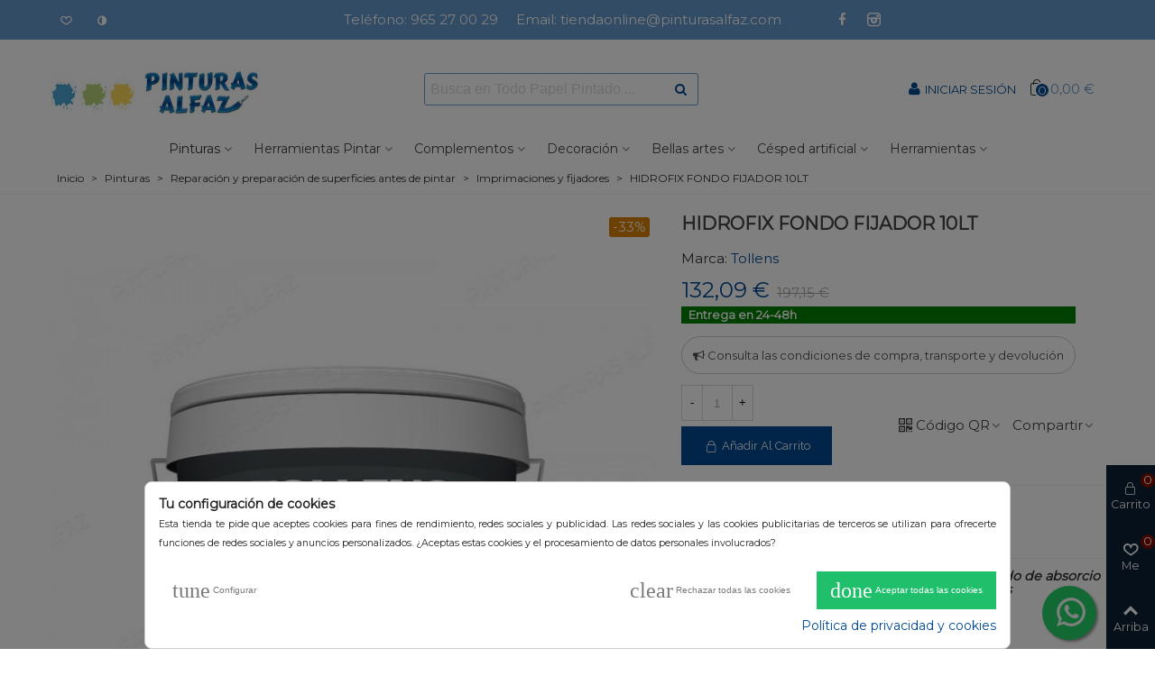

--- FILE ---
content_type: text/html; charset=utf-8
request_url: https://www.pinturasalfaz.com/imprimaciones-y-fijadores/2966-hidrofix-fondo-fijador-10lt-8410549971013.html
body_size: 47895
content:
<!doctype html>
<html lang="es">

  <head>
	
	  
  <meta charset="utf-8">


  <meta http-equiv="x-ua-compatible" content="ie=edge">





  <link rel="canonical" href="https://www.pinturasalfaz.com/imprimaciones-y-fijadores/2966-hidrofix-fondo-fijador-10lt-8410549971013.html">


    <title>HIDROFIX FONDO FIJADOR 10LT</title>
    <meta name="description" content="HIDROFIX FONDO FIJADOR 10LT ✳️Entrega 24/48h | Comprar ahora Imprimaciones y fijadores en PinturasAlfaz.com®">
    <meta name="keywords" content="">

    
                
  




      
<!--st begin -->

    <meta name="viewport" content="width=device-width, maximum-scale=1, initial-scale=1.0" />

    <meta property="og:type" content="product">
  <meta property="og:url" content="https://www.pinturasalfaz.com/imprimaciones-y-fijadores/2966-hidrofix-fondo-fijador-10lt-8410549971013.html">
  <meta property="og:title" content="HIDROFIX FONDO FIJADOR 10LT">
  <meta property="og:site_name" content="PinturasAlfaz.com®">
  <meta property="og:description" content="Fijador acri´lico al agua que unifica y limita el grado de absorcio´n y consolida los fondos de´biles y pulverulentos">
  <meta property="og:image" content="https://www.pinturasalfaz.com/3759-large_default/hidrofix-fondo-fijador-10lt.jpg">
  <meta property="og:image:width" content="700">
  <meta property="og:image:height" content="800">
  <meta property="og:image:alt" content="HIDROFIX FONDO FIJADOR 10LT">
    <meta property="product:pretax_price:amount" content="109.165702">
  <meta property="product:pretax_price:currency" content="EUR">
  <meta property="product:price:amount" content="132.09">
  <meta property="product:price:currency" content="EUR">
      <meta property="product:weight:value" content="12.000000">
  <meta property="product:weight:units" content="kg">
  
<!--st end -->

  <link rel="icon" type="image/vnd.microsoft.icon" href="https://www.pinturasalfaz.com/img/favicon.ico?1631107597">
  <link rel="shortcut icon" type="image/x-icon" href="https://www.pinturasalfaz.com/img/favicon.ico?1631107597">
  <!--st begin -->
    <link rel="apple-touch-icon" sizes="180x180" href="https://www.pinturasalfaz.com/upload/stthemeeditor/228a50c5e1510224832725c9d6a78875.png?1631108297" />
      <link rel="icon" type="image/png" sizes="16x16" href="https://www.pinturasalfaz.com/upload/stthemeeditor/c8ef4a21ba243ceea2ff4396c0de52b6.png?1631108297" />
      <link rel="icon" type="image/png" sizes="32x32" href="https://www.pinturasalfaz.com/upload/stthemeeditor/c6588a100fb2ca0bb383c02b57652178.png?1631108297" />
      <link rel="manifest" href="/upload/stthemeeditor/1/site.webmanifest?1631108297">
        <meta name="msapplication-config" content="https://www.pinturasalfaz.com/upload/stthemeeditor/1/browserconfig.xml?1631108297">
    
<!--st end -->

    <link rel="stylesheet" href="https://fonts.googleapis.com/css?family=Montserrat|Metrophobic|Raleway|Vollkorn:regular" media="all">
  <link rel="stylesheet" href="https://www.pinturasalfaz.com/themes/panda/assets/cache/theme-7f15ef1364.css" media="all">




<link href="/themes/_libraries/font-awesome/css/font-awesome.min.css" rel="stylesheet" media="all">



    <script src="https://www.pinturasalfaz.com/themes/panda/assets/cache/head-e32b4a1363.js" ></script>


  <script>
        var addtocart_animation = 1;
        var ajax_link = "https:\/\/www.pinturasalfaz.com\/modules\/esp_free_ship_restante\/esp_free_ship_restante-ajax.php?token=3d32e4d755";
        var cart_ajax = true;
        var click_on_header_cart = 1;
        var comment_tab = "1";
        var esp_visible = false;
        var go_to_shopping_cart = 0;
        var hover_display_cp = 1;
        var jolisearch = {"amb_joli_search_action":"https:\/\/www.pinturasalfaz.com\/jolisearch","amb_joli_search_link":"https:\/\/www.pinturasalfaz.com\/jolisearch","amb_joli_search_controller":"jolisearch","blocksearch_type":"top","show_cat_desc":0,"ga_acc":0,"id_lang":1,"url_rewriting":1,"use_autocomplete":2,"minwordlen":3,"l_products":"Productos","l_manufacturers":"Fabricantes","l_categories":"Categor\u00edas","l_no_results_found":"Ning\u00fan producto corresponde con su b\u00fasqueda","l_more_results":"Mostrar todos los resultados","ENT_QUOTES":3,"search_ssl":true,"self":"\/var\/www\/vhosts\/pinturasalfaz.com\/httpdocs\/modules\/ambjolisearch","position":{"my":"center top","at":"center bottom","collision":"fit none"},"classes":"ps17 centered-list","display_manufacturer":"","display_category":"1"};
        var lgcomments_products_default_display = "3";
        var lgcomments_products_extra_display = "10";
        var module_dir = "\/modules\/lgcomments\/";
        var prestashop = {"cart":{"products":[],"totals":{"total":{"type":"total","label":"Total","amount":0,"value":"0,00\u00a0\u20ac"},"total_including_tax":{"type":"total","label":"Total (impuestos incl.)","amount":0,"value":"0,00\u00a0\u20ac"},"total_excluding_tax":{"type":"total","label":"Total (impuestos excl.)","amount":0,"value":"0,00\u00a0\u20ac"}},"subtotals":{"products":{"type":"products","label":"Subtotal","amount":0,"value":"0,00\u00a0\u20ac"},"discounts":null,"shipping":{"type":"shipping","label":"Transporte","amount":0,"value":""},"tax":null},"products_count":0,"summary_string":"0 art\u00edculos","vouchers":{"allowed":1,"added":[]},"discounts":[],"minimalPurchase":0,"minimalPurchaseRequired":""},"currency":{"name":"Euro","iso_code":"EUR","iso_code_num":"978","sign":"\u20ac"},"customer":{"lastname":null,"firstname":null,"email":null,"birthday":null,"newsletter":null,"newsletter_date_add":null,"optin":null,"website":null,"company":null,"siret":null,"ape":null,"is_logged":false,"gender":{"type":null,"name":null},"addresses":[]},"language":{"name":"Espa\u00f1ol (Spanish)","iso_code":"es","locale":"es-ES","language_code":"es","is_rtl":"0","date_format_lite":"d\/m\/Y","date_format_full":"d\/m\/Y H:i:s","id":1},"page":{"title":"","canonical":null,"meta":{"title":"HIDROFIX FONDO FIJADOR 10LT","description":"Fijador acri\u00b4lico al agua que unifica y limita el grado de absorcio\u00b4n y consolida los fondos de\u00b4biles y pulverulentos","keywords":"","robots":"index"},"page_name":"product","body_classes":{"lang-es":true,"lang-rtl":false,"country-ES":true,"currency-EUR":true,"layout-full-width":true,"page-product":true,"tax-display-enabled":true,"product-id-2966":true,"product-HIDROFIX FONDO FIJADOR 10LT":true,"product-id-category-138":true,"product-id-manufacturer-4":true,"product-id-supplier-0":true,"product-available-for-order":true},"admin_notifications":[]},"shop":{"name":"PinturasAlfaz.com\u00ae","logo":"https:\/\/www.pinturasalfaz.com\/img\/pinturas-alfaz-logo-1630934465.jpg","stores_icon":"https:\/\/www.pinturasalfaz.com\/img\/logo_stores.png","favicon":"https:\/\/www.pinturasalfaz.com\/img\/favicon.ico"},"urls":{"base_url":"https:\/\/www.pinturasalfaz.com\/","current_url":"https:\/\/www.pinturasalfaz.com\/imprimaciones-y-fijadores\/2966-hidrofix-fondo-fijador-10lt-8410549971013.html","shop_domain_url":"https:\/\/www.pinturasalfaz.com","img_ps_url":"https:\/\/www.pinturasalfaz.com\/img\/","img_cat_url":"https:\/\/www.pinturasalfaz.com\/img\/c\/","img_lang_url":"https:\/\/www.pinturasalfaz.com\/img\/l\/","img_prod_url":"https:\/\/www.pinturasalfaz.com\/img\/p\/","img_manu_url":"https:\/\/www.pinturasalfaz.com\/img\/m\/","img_sup_url":"https:\/\/www.pinturasalfaz.com\/img\/su\/","img_ship_url":"https:\/\/www.pinturasalfaz.com\/img\/s\/","img_store_url":"https:\/\/www.pinturasalfaz.com\/img\/st\/","img_col_url":"https:\/\/www.pinturasalfaz.com\/img\/co\/","img_url":"https:\/\/www.pinturasalfaz.com\/themes\/panda\/assets\/img\/","css_url":"https:\/\/www.pinturasalfaz.com\/themes\/panda\/assets\/css\/","js_url":"https:\/\/www.pinturasalfaz.com\/themes\/panda\/assets\/js\/","pic_url":"https:\/\/www.pinturasalfaz.com\/upload\/","pages":{"address":"https:\/\/www.pinturasalfaz.com\/direccion","addresses":"https:\/\/www.pinturasalfaz.com\/direcciones","authentication":"https:\/\/www.pinturasalfaz.com\/iniciar-sesion","cart":"https:\/\/www.pinturasalfaz.com\/carrito","category":"https:\/\/www.pinturasalfaz.com\/index.php?controller=category","cms":"https:\/\/www.pinturasalfaz.com\/index.php?controller=cms","contact":"https:\/\/www.pinturasalfaz.com\/contactenos","discount":"https:\/\/www.pinturasalfaz.com\/descuento","guest_tracking":"https:\/\/www.pinturasalfaz.com\/seguimiento-pedido-invitado","history":"https:\/\/www.pinturasalfaz.com\/historial-compra","identity":"https:\/\/www.pinturasalfaz.com\/datos-personales","index":"https:\/\/www.pinturasalfaz.com\/","my_account":"https:\/\/www.pinturasalfaz.com\/mi-cuenta","order_confirmation":"https:\/\/www.pinturasalfaz.com\/confirmacion-pedido","order_detail":"https:\/\/www.pinturasalfaz.com\/index.php?controller=order-detail","order_follow":"https:\/\/www.pinturasalfaz.com\/seguimiento-pedido","order":"https:\/\/www.pinturasalfaz.com\/pedido","order_return":"https:\/\/www.pinturasalfaz.com\/index.php?controller=order-return","order_slip":"https:\/\/www.pinturasalfaz.com\/facturas-abono","pagenotfound":"https:\/\/www.pinturasalfaz.com\/pagina-no-encontrada","password":"https:\/\/www.pinturasalfaz.com\/recuperar-contrase\u00f1a","pdf_invoice":"https:\/\/www.pinturasalfaz.com\/index.php?controller=pdf-invoice","pdf_order_return":"https:\/\/www.pinturasalfaz.com\/index.php?controller=pdf-order-return","pdf_order_slip":"https:\/\/www.pinturasalfaz.com\/index.php?controller=pdf-order-slip","prices_drop":"https:\/\/www.pinturasalfaz.com\/productos-rebajados","product":"https:\/\/www.pinturasalfaz.com\/index.php?controller=product","search":"https:\/\/www.pinturasalfaz.com\/busqueda","sitemap":"https:\/\/www.pinturasalfaz.com\/mapa del sitio","stores":"https:\/\/www.pinturasalfaz.com\/tiendas","supplier":"https:\/\/www.pinturasalfaz.com\/index.php?controller=supplier","register":"https:\/\/www.pinturasalfaz.com\/iniciar-sesion?create_account=1","order_login":"https:\/\/www.pinturasalfaz.com\/pedido?login=1"},"alternative_langs":[],"theme_assets":"\/themes\/panda\/assets\/","actions":{"logout":"https:\/\/www.pinturasalfaz.com\/?mylogout="},"no_picture_image":{"bySize":{"cart_default":{"url":"https:\/\/www.pinturasalfaz.com\/img\/p\/es-default-cart_default.jpg","width":70,"height":80},"small_default":{"url":"https:\/\/www.pinturasalfaz.com\/img\/p\/es-default-small_default.jpg","width":105,"height":120},"cart_default_2x":{"url":"https:\/\/www.pinturasalfaz.com\/img\/p\/es-default-cart_default_2x.jpg","width":140,"height":160},"small_default_2x":{"url":"https:\/\/www.pinturasalfaz.com\/img\/p\/es-default-small_default_2x.jpg","width":210,"height":240},"home_default":{"url":"https:\/\/www.pinturasalfaz.com\/img\/p\/es-default-home_default.jpg","width":280,"height":320},"medium_default":{"url":"https:\/\/www.pinturasalfaz.com\/img\/p\/es-default-medium_default.jpg","width":370,"height":423},"home_default_2x":{"url":"https:\/\/www.pinturasalfaz.com\/img\/p\/es-default-home_default_2x.jpg","width":560,"height":640},"large_default":{"url":"https:\/\/www.pinturasalfaz.com\/img\/p\/es-default-large_default.jpg","width":700,"height":800},"medium_default_2x":{"url":"https:\/\/www.pinturasalfaz.com\/img\/p\/es-default-medium_default_2x.jpg","width":740,"height":846},"large_default_2x":{"url":"https:\/\/www.pinturasalfaz.com\/img\/p\/es-default-large_default_2x.jpg","width":1200,"height":1372},"superlarge_default":{"url":"https:\/\/www.pinturasalfaz.com\/img\/p\/es-default-superlarge_default.jpg","width":1200,"height":1372},"superlarge_default_2x":{"url":"https:\/\/www.pinturasalfaz.com\/img\/p\/es-default-superlarge_default_2x.jpg","width":1200,"height":1372}},"small":{"url":"https:\/\/www.pinturasalfaz.com\/img\/p\/es-default-cart_default.jpg","width":70,"height":80},"medium":{"url":"https:\/\/www.pinturasalfaz.com\/img\/p\/es-default-home_default_2x.jpg","width":560,"height":640},"large":{"url":"https:\/\/www.pinturasalfaz.com\/img\/p\/es-default-superlarge_default_2x.jpg","width":1200,"height":1372},"legend":""}},"configuration":{"display_taxes_label":true,"display_prices_tax_incl":true,"is_catalog":false,"show_prices":true,"opt_in":{"partner":true},"quantity_discount":{"type":"price","label":"Precio unitario"},"voucher_enabled":1,"return_enabled":1},"field_required":[],"breadcrumb":{"links":[{"title":"Inicio","url":"https:\/\/www.pinturasalfaz.com\/"},{"title":"Pinturas","url":"https:\/\/www.pinturasalfaz.com\/263-pinturas"},{"title":"Reparaci\u00f3n y preparaci\u00f3n de superficies antes de pintar","url":"https:\/\/www.pinturasalfaz.com\/136-reparacion-y-preparacion-de-superficies-antes-de-pintar"},{"title":"Imprimaciones y fijadores","url":"https:\/\/www.pinturasalfaz.com\/138-imprimaciones-y-fijadores"},{"title":"HIDROFIX FONDO FIJADOR 10LT","url":"https:\/\/www.pinturasalfaz.com\/imprimaciones-y-fijadores\/2966-hidrofix-fondo-fijador-10lt-8410549971013.html"}],"count":5},"link":{"protocol_link":"https:\/\/","protocol_content":"https:\/\/"},"time":1769758095,"static_token":"e3e8868faff11a4f2ed444f56c07fc23","token":"05d1a8fd1777f7b046e4f7b5813d3a09","debug":false};
        var quick_search_as = false;
        var quick_search_as_min = 100;
        var quick_search_as_size = 0;
        var review_controller_link = "https:\/\/www.pinturasalfaz.com\/module\/lgcomments\/reviews?action=sendReview&ajax=1";
        var review_controller_name = "index.php?controller=module-lgcomments-reviews";
        var send_successfull_msg = "La opini\u00f3n ha sido enviada correctamente";
        var sliderblocks = 6;
        var st_cart_page_url = "\/\/www.pinturasalfaz.com\/carrito?action=show";
        var st_maximum_already_message = "Ya tiene la cantidad m\u00e1xima disponible para este producto.";
        var st_myloved_url = "https:\/\/www.pinturasalfaz.com\/module\/stlovedproduct\/myloved";
        var st_refresh_url = "\/\/www.pinturasalfaz.com\/module\/stshoppingcart\/ajax";
        var star_color = "yellow";
        var star_style = "plain";
        var stcompare = {"url":"https:\/\/www.pinturasalfaz.com\/module\/stcompare\/compare","ids":[]};
        var stlove_bos = [];
        var stlove_login = 0;
        var stlove_pros = [];
        var sttheme = {"cookie_domain":"www.pinturasalfaz.com","cookie_path":"\/","drop_down":0,"magnificpopup_tprev":"Anterior","magnificpopup_tnext":"Siguiente","magnificpopup_tcounter":"%curr% of %total%","is_rtl":0,"is_mobile_device":false,"gallery_image_type":"large_default","thumb_image_type":"large_default","responsive_max":2,"fullwidth":0,"responsive":"1","product_view_swither":"0","infinite_scroll":"1","cate_pro_lazy":"1","sticky_column":"","filter_position":"2","sticky_option":3,"product_thumbnails":"3","pro_thumnbs_per_fw":"1","pro_thumnbs_per_xxl":"1","pro_thumnbs_per_xl":"1","pro_thumnbs_per_lg":"1","pro_thumnbs_per_md":"1","pro_thumnbs_per_sm":"1","pro_thumnbs_per_xs":"1","pro_kk_per_fw":"1","pro_kk_per_xxl":"1","pro_kk_per_xl":"1","pro_kk_per_lg":"1","pro_kk_per_md":"1","pro_kk_per_sm":"1","pro_kk_per_xs":"1","categories_per_fw":"6","categories_per_xxl":"5","categories_per_xl":"4","categories_per_lg":"3","categories_per_md":"2","categories_per_sm":"2","categories_per_xs":"1","enable_zoom":0,"enable_thickbox":2,"retina":"0","sticky_mobile_header":"2","sticky_mobile_header_height":"54","use_mobile_header":"0","pro_image_column_md":"7","submemus_animation":0,"submemus_action":0,"pro_quantity_input":"3","popup_vertical_fit":"0","pro_tm_slider":"0","pro_tm_slider_cate":"0","buy_now":"0","lazyload_main_gallery":"0","product_views":"0"};
        var wrongemailaddress_stnewsletter = "Direcci\u00f3n de correo electr\u00f3nico inv\u00e1lida";
      </script>

<!--st end -->

  <style>.userinfo_mod_top.top_bar_item .header_icon_btn_text, .quick_login.top_bar_item .header_icon_btn_text, .login.top_bar_item .header_icon_btn_text{font-size:13px;}</style>
<style>#st_header .search_widget_block{width:320px;}#st_header .search_widget_form_inner.input-group-with-border{border-color:#6699cc;}#st_header .search_widget_btn.btn{border-color:#6699cc;}#st_header .search_widget_form_inner.input-group-with-border{border-radius:3px;}#st_header .search_widget_form_inner.input-group-with-border .form-control{border-top-left-radius:3px;border-bottom-left-radius:3px;}#st_header .search_widget_btn{border-top-right-radius:3px;border-bottom-right-radius:3px;}.popsearch .search_widget_form_inner.input-group-with-border{border-color:#6699CC;}.popsearch .search_widget_btn.btn{border-color:#6699CC;}</style>
<style>
#st_mega_menu_wrap #st_ma_2,#st_mega_menu_column_block #st_ma_2,#st_mega_menu_wrap #st_menu_block_2,#st_mega_menu_wrap #st_menu_block_2 a,#st_mega_menu_column_block #st_menu_block_2,#st_mega_menu_column_block #st_menu_block_2 a{color:#333;}#st_mega_menu_wrap #st_ma_2:hover, #st_mega_menu_wrap #st_menu_2.current .ma_level_0,#st_mega_menu_column_block #st_ma_2:hover, #st_mega_menu_column_block #st_menu_2.current .ma_level_0,#st_mega_menu_wrap #st_menu_block_2 a:hover,#st_mega_menu_column_block #st_menu_block_2 a:hover{color:#6699CC;}#st_mega_menu_wrap #st_ma_7,#st_mega_menu_column_block #st_ma_7,#st_mega_menu_wrap #st_menu_block_7,#st_mega_menu_wrap #st_menu_block_7 a,#st_mega_menu_column_block #st_menu_block_7,#st_mega_menu_column_block #st_menu_block_7 a{color:#333;}#st_mega_menu_wrap #st_menu_block_7 .ma_level_1,#st_mega_menu_column_block #st_menu_block_7 .ma_level_1{color:#333;}#st_mega_menu_wrap #st_ma_7:hover, #st_mega_menu_wrap #st_menu_7.current .ma_level_0,#st_mega_menu_column_block #st_ma_7:hover, #st_mega_menu_column_block #st_menu_7.current .ma_level_0,#st_mega_menu_wrap #st_menu_block_7 a:hover,#st_mega_menu_column_block #st_menu_block_7 a:hover{color:#6699CC;}#st_mega_menu_wrap #st_menu_block_7 .ma_level_1:hover,#st_mega_menu_column_block #st_menu_block_7 .ma_level_1:hover{color:#6699CC;}#st_mega_menu_wrap #st_ma_8,#st_mega_menu_column_block #st_ma_8,#st_mega_menu_wrap #st_menu_block_8,#st_mega_menu_wrap #st_menu_block_8 a,#st_mega_menu_column_block #st_menu_block_8,#st_mega_menu_column_block #st_menu_block_8 a{color:#333;}#st_mega_menu_wrap #st_menu_block_8 .ma_level_1,#st_mega_menu_column_block #st_menu_block_8 .ma_level_1{color:#333;}#st_mega_menu_wrap #st_ma_8:hover, #st_mega_menu_wrap #st_menu_8.current .ma_level_0,#st_mega_menu_column_block #st_ma_8:hover, #st_mega_menu_column_block #st_menu_8.current .ma_level_0,#st_mega_menu_wrap #st_menu_block_8 a:hover,#st_mega_menu_column_block #st_menu_block_8 a:hover{color:#6699CC;}#st_mega_menu_wrap #st_menu_block_8 .ma_level_1:hover,#st_mega_menu_column_block #st_menu_block_8 .ma_level_1:hover{color:#6699CC;}#st_mega_menu_wrap #st_ma_9,#st_mega_menu_column_block #st_ma_9,#st_mega_menu_wrap #st_menu_block_9,#st_mega_menu_wrap #st_menu_block_9 a,#st_mega_menu_column_block #st_menu_block_9,#st_mega_menu_column_block #st_menu_block_9 a{color:#333;}#st_mega_menu_wrap #st_menu_block_9 .ma_level_1,#st_mega_menu_column_block #st_menu_block_9 .ma_level_1{color:#333;}#st_mega_menu_wrap #st_ma_9:hover, #st_mega_menu_wrap #st_menu_9.current .ma_level_0,#st_mega_menu_column_block #st_ma_9:hover, #st_mega_menu_column_block #st_menu_9.current .ma_level_0,#st_mega_menu_wrap #st_menu_block_9 a:hover,#st_mega_menu_column_block #st_menu_block_9 a:hover{color:#6699CC;}#st_mega_menu_wrap #st_menu_block_9 .ma_level_1:hover,#st_mega_menu_column_block #st_menu_block_9 .ma_level_1:hover{color:#6699CC;}#st_mega_menu_wrap #st_ma_10,#st_mega_menu_column_block #st_ma_10,#st_mega_menu_wrap #st_menu_block_10,#st_mega_menu_wrap #st_menu_block_10 a,#st_mega_menu_column_block #st_menu_block_10,#st_mega_menu_column_block #st_menu_block_10 a{color:#333;}#st_mega_menu_wrap #st_menu_block_10 .ma_level_1,#st_mega_menu_column_block #st_menu_block_10 .ma_level_1{color:#333;}#st_mega_menu_wrap #st_ma_10:hover, #st_mega_menu_wrap #st_menu_10.current .ma_level_0,#st_mega_menu_column_block #st_ma_10:hover, #st_mega_menu_column_block #st_menu_10.current .ma_level_0,#st_mega_menu_wrap #st_menu_block_10 a:hover,#st_mega_menu_column_block #st_menu_block_10 a:hover{color:#6699CC;}#st_mega_menu_wrap #st_menu_block_10 .ma_level_1:hover,#st_mega_menu_column_block #st_menu_block_10 .ma_level_1:hover{color:#6699CC;}#st_mega_menu_wrap #st_ma_11,#st_mega_menu_column_block #st_ma_11,#st_mega_menu_wrap #st_menu_block_11,#st_mega_menu_wrap #st_menu_block_11 a,#st_mega_menu_column_block #st_menu_block_11,#st_mega_menu_column_block #st_menu_block_11 a{color:#333;}#st_mega_menu_wrap #st_menu_block_11 .ma_level_1,#st_mega_menu_column_block #st_menu_block_11 .ma_level_1{color:#333;}#st_mega_menu_wrap #st_ma_11:hover, #st_mega_menu_wrap #st_menu_11.current .ma_level_0,#st_mega_menu_column_block #st_ma_11:hover, #st_mega_menu_column_block #st_menu_11.current .ma_level_0,#st_mega_menu_wrap #st_menu_block_11 a:hover,#st_mega_menu_column_block #st_menu_block_11 a:hover{color:#6699CC;}#st_mega_menu_wrap #st_menu_block_11 .ma_level_1:hover,#st_mega_menu_column_block #st_menu_block_11 .ma_level_1:hover{color:#6699CC;}#st_mega_menu_wrap #st_ma_12,#st_mega_menu_column_block #st_ma_12,#st_mega_menu_wrap #st_menu_block_12,#st_mega_menu_wrap #st_menu_block_12 a,#st_mega_menu_column_block #st_menu_block_12,#st_mega_menu_column_block #st_menu_block_12 a{color:#333;}#st_mega_menu_wrap #st_menu_block_12 .ma_level_1,#st_mega_menu_column_block #st_menu_block_12 .ma_level_1{color:#333;}#st_mega_menu_wrap #st_ma_12:hover, #st_mega_menu_wrap #st_menu_12.current .ma_level_0,#st_mega_menu_column_block #st_ma_12:hover, #st_mega_menu_column_block #st_menu_12.current .ma_level_0,#st_mega_menu_wrap #st_menu_block_12 a:hover,#st_mega_menu_column_block #st_menu_block_12 a:hover{color:#6699CC;}#st_mega_menu_wrap #st_menu_block_12 .ma_level_1:hover,#st_mega_menu_column_block #st_menu_block_12 .ma_level_1:hover{color:#6699CC;}#st_mega_menu_wrap #st_ma_13,#st_mega_menu_column_block #st_ma_13,#st_mega_menu_wrap #st_menu_block_13,#st_mega_menu_wrap #st_menu_block_13 a,#st_mega_menu_column_block #st_menu_block_13,#st_mega_menu_column_block #st_menu_block_13 a{color:#333;}#st_mega_menu_wrap #st_menu_block_13 .ma_level_1,#st_mega_menu_column_block #st_menu_block_13 .ma_level_1{color:#333;}#st_mega_menu_wrap #st_ma_13:hover, #st_mega_menu_wrap #st_menu_13.current .ma_level_0,#st_mega_menu_column_block #st_ma_13:hover, #st_mega_menu_column_block #st_menu_13.current .ma_level_0,#st_mega_menu_wrap #st_menu_block_13 a:hover,#st_mega_menu_column_block #st_menu_block_13 a:hover{color:#6699CC;}#st_mega_menu_wrap #st_menu_block_13 .ma_level_1:hover,#st_mega_menu_column_block #st_menu_block_13 .ma_level_1:hover{color:#6699CC;}#st_mega_menu_wrap #st_ma_16,#st_mega_menu_column_block #st_ma_16,#st_mega_menu_wrap #st_menu_block_16,#st_mega_menu_wrap #st_menu_block_16 a,#st_mega_menu_column_block #st_menu_block_16,#st_mega_menu_column_block #st_menu_block_16 a{color:#333;}#st_mega_menu_wrap #st_menu_block_16 .ma_level_1,#st_mega_menu_column_block #st_menu_block_16 .ma_level_1{color:#333;}#st_mega_menu_wrap #st_ma_16:hover, #st_mega_menu_wrap #st_menu_16.current .ma_level_0,#st_mega_menu_column_block #st_ma_16:hover, #st_mega_menu_column_block #st_menu_16.current .ma_level_0,#st_mega_menu_wrap #st_menu_block_16 a:hover,#st_mega_menu_column_block #st_menu_block_16 a:hover{color:#6699CC;}#st_mega_menu_wrap #st_menu_block_16 .ma_level_1:hover,#st_mega_menu_column_block #st_menu_block_16 .ma_level_1:hover{color:#6699CC;}#st_mega_menu_wrap #st_ma_17,#st_mega_menu_column_block #st_ma_17,#st_mega_menu_wrap #st_menu_block_17,#st_mega_menu_wrap #st_menu_block_17 a,#st_mega_menu_column_block #st_menu_block_17,#st_mega_menu_column_block #st_menu_block_17 a{color:#333;}#st_mega_menu_wrap #st_menu_block_17 .ma_level_1,#st_mega_menu_column_block #st_menu_block_17 .ma_level_1{color:#333;}#st_mega_menu_wrap #st_ma_17:hover, #st_mega_menu_wrap #st_menu_17.current .ma_level_0,#st_mega_menu_column_block #st_ma_17:hover, #st_mega_menu_column_block #st_menu_17.current .ma_level_0,#st_mega_menu_wrap #st_menu_block_17 a:hover,#st_mega_menu_column_block #st_menu_block_17 a:hover{color:#6699CC;}#st_mega_menu_wrap #st_menu_block_17 .ma_level_1:hover,#st_mega_menu_column_block #st_menu_block_17 .ma_level_1:hover{color:#6699CC;}#st_mega_menu_wrap #st_ma_18,#st_mega_menu_column_block #st_ma_18,#st_mega_menu_wrap #st_menu_block_18,#st_mega_menu_wrap #st_menu_block_18 a,#st_mega_menu_column_block #st_menu_block_18,#st_mega_menu_column_block #st_menu_block_18 a{color:#333;}#st_mega_menu_wrap #st_menu_block_18 .ma_level_1,#st_mega_menu_column_block #st_menu_block_18 .ma_level_1{color:#333;}#st_mega_menu_wrap #st_ma_18:hover, #st_mega_menu_wrap #st_menu_18.current .ma_level_0,#st_mega_menu_column_block #st_ma_18:hover, #st_mega_menu_column_block #st_menu_18.current .ma_level_0,#st_mega_menu_wrap #st_menu_block_18 a:hover,#st_mega_menu_column_block #st_menu_block_18 a:hover{color:#6699CC;}#st_mega_menu_wrap #st_menu_block_18 .ma_level_1:hover,#st_mega_menu_column_block #st_menu_block_18 .ma_level_1:hover{color:#6699CC;}#st_mega_menu_wrap #st_ma_19,#st_mega_menu_column_block #st_ma_19,#st_mega_menu_wrap #st_menu_block_19,#st_mega_menu_wrap #st_menu_block_19 a,#st_mega_menu_column_block #st_menu_block_19,#st_mega_menu_column_block #st_menu_block_19 a{color:#333;}#st_mega_menu_wrap #st_menu_block_19 .ma_level_1,#st_mega_menu_column_block #st_menu_block_19 .ma_level_1{color:#333;}#st_mega_menu_wrap #st_ma_19:hover, #st_mega_menu_wrap #st_menu_19.current .ma_level_0,#st_mega_menu_column_block #st_ma_19:hover, #st_mega_menu_column_block #st_menu_19.current .ma_level_0,#st_mega_menu_wrap #st_menu_block_19 a:hover,#st_mega_menu_column_block #st_menu_block_19 a:hover{color:#6699CC;}#st_mega_menu_wrap #st_menu_block_19 .ma_level_1:hover,#st_mega_menu_column_block #st_menu_block_19 .ma_level_1:hover{color:#6699CC;}#st_mega_menu_wrap #st_ma_20,#st_mega_menu_column_block #st_ma_20,#st_mega_menu_wrap #st_menu_block_20,#st_mega_menu_wrap #st_menu_block_20 a,#st_mega_menu_column_block #st_menu_block_20,#st_mega_menu_column_block #st_menu_block_20 a{color:#333;}#st_mega_menu_wrap #st_menu_block_20 .ma_level_1,#st_mega_menu_column_block #st_menu_block_20 .ma_level_1{color:#333;}#st_mega_menu_wrap #st_ma_20:hover, #st_mega_menu_wrap #st_menu_20.current .ma_level_0,#st_mega_menu_column_block #st_ma_20:hover, #st_mega_menu_column_block #st_menu_20.current .ma_level_0,#st_mega_menu_wrap #st_menu_block_20 a:hover,#st_mega_menu_column_block #st_menu_block_20 a:hover{color:#6699CC;}#st_mega_menu_wrap #st_menu_block_20 .ma_level_1:hover,#st_mega_menu_column_block #st_menu_block_20 .ma_level_1:hover{color:#6699CC;}#st_mega_menu_wrap #st_ma_21,#st_mega_menu_column_block #st_ma_21,#st_mega_menu_wrap #st_menu_block_21,#st_mega_menu_wrap #st_menu_block_21 a,#st_mega_menu_column_block #st_menu_block_21,#st_mega_menu_column_block #st_menu_block_21 a{color:#333;}#st_mega_menu_wrap #st_menu_block_21 .ma_level_1,#st_mega_menu_column_block #st_menu_block_21 .ma_level_1{color:#333;}#st_mega_menu_wrap #st_ma_21:hover, #st_mega_menu_wrap #st_menu_21.current .ma_level_0,#st_mega_menu_column_block #st_ma_21:hover, #st_mega_menu_column_block #st_menu_21.current .ma_level_0,#st_mega_menu_wrap #st_menu_block_21 a:hover,#st_mega_menu_column_block #st_menu_block_21 a:hover{color:#6699CC;}#st_mega_menu_wrap #st_menu_block_21 .ma_level_1:hover,#st_mega_menu_column_block #st_menu_block_21 .ma_level_1:hover{color:#6699CC;}#st_mega_menu_wrap #st_ma_23,#st_mega_menu_column_block #st_ma_23,#st_mega_menu_wrap #st_menu_block_23,#st_mega_menu_wrap #st_menu_block_23 a,#st_mega_menu_column_block #st_menu_block_23,#st_mega_menu_column_block #st_menu_block_23 a{color:#333;}#st_mega_menu_wrap #st_menu_block_23 .ma_level_1,#st_mega_menu_column_block #st_menu_block_23 .ma_level_1{color:#333;}#st_mega_menu_wrap #st_ma_23:hover, #st_mega_menu_wrap #st_menu_23.current .ma_level_0,#st_mega_menu_column_block #st_ma_23:hover, #st_mega_menu_column_block #st_menu_23.current .ma_level_0,#st_mega_menu_wrap #st_menu_block_23 a:hover,#st_mega_menu_column_block #st_menu_block_23 a:hover{color:#6699CC;}#st_mega_menu_wrap #st_menu_block_23 .ma_level_1:hover,#st_mega_menu_column_block #st_menu_block_23 .ma_level_1:hover{color:#6699CC;}#st_mega_menu_wrap #st_ma_25,#st_mega_menu_column_block #st_ma_25,#st_mega_menu_wrap #st_menu_block_25,#st_mega_menu_wrap #st_menu_block_25 a,#st_mega_menu_column_block #st_menu_block_25,#st_mega_menu_column_block #st_menu_block_25 a{color:#333;}#st_mega_menu_wrap #st_menu_block_25 .ma_level_1,#st_mega_menu_column_block #st_menu_block_25 .ma_level_1{color:#333;}#st_mega_menu_wrap #st_ma_25:hover, #st_mega_menu_wrap #st_menu_25.current .ma_level_0,#st_mega_menu_column_block #st_ma_25:hover, #st_mega_menu_column_block #st_menu_25.current .ma_level_0,#st_mega_menu_wrap #st_menu_block_25 a:hover,#st_mega_menu_column_block #st_menu_block_25 a:hover{color:#6699CC;}#st_mega_menu_wrap #st_menu_block_25 .ma_level_1:hover,#st_mega_menu_column_block #st_menu_block_25 .ma_level_1:hover{color:#6699CC;}#st_mega_menu_wrap #st_ma_26,#st_mega_menu_column_block #st_ma_26,#st_mega_menu_wrap #st_menu_block_26,#st_mega_menu_wrap #st_menu_block_26 a,#st_mega_menu_column_block #st_menu_block_26,#st_mega_menu_column_block #st_menu_block_26 a{color:#333;}#st_mega_menu_wrap #st_menu_block_26 .ma_level_1,#st_mega_menu_column_block #st_menu_block_26 .ma_level_1{color:#333;}#st_mega_menu_wrap #st_ma_26:hover, #st_mega_menu_wrap #st_menu_26.current .ma_level_0,#st_mega_menu_column_block #st_ma_26:hover, #st_mega_menu_column_block #st_menu_26.current .ma_level_0,#st_mega_menu_wrap #st_menu_block_26 a:hover,#st_mega_menu_column_block #st_menu_block_26 a:hover{color:#6699CC;}#st_mega_menu_wrap #st_menu_block_26 .ma_level_1:hover,#st_mega_menu_column_block #st_menu_block_26 .ma_level_1:hover{color:#6699CC;}#st_mega_menu_wrap #st_ma_27,#st_mega_menu_column_block #st_ma_27,#st_mega_menu_wrap #st_menu_block_27,#st_mega_menu_wrap #st_menu_block_27 a,#st_mega_menu_column_block #st_menu_block_27,#st_mega_menu_column_block #st_menu_block_27 a{color:#333;}#st_mega_menu_wrap #st_menu_block_27 .ma_level_1,#st_mega_menu_column_block #st_menu_block_27 .ma_level_1{color:#333;}#st_mega_menu_wrap #st_ma_27:hover, #st_mega_menu_wrap #st_menu_27.current .ma_level_0,#st_mega_menu_column_block #st_ma_27:hover, #st_mega_menu_column_block #st_menu_27.current .ma_level_0,#st_mega_menu_wrap #st_menu_block_27 a:hover,#st_mega_menu_column_block #st_menu_block_27 a:hover{color:#6699CC;}#st_mega_menu_wrap #st_menu_block_27 .ma_level_1:hover,#st_mega_menu_column_block #st_menu_block_27 .ma_level_1:hover{color:#6699CC;}#st_mega_menu_wrap #st_ma_28,#st_mega_menu_column_block #st_ma_28,#st_mega_menu_wrap #st_menu_block_28,#st_mega_menu_wrap #st_menu_block_28 a,#st_mega_menu_column_block #st_menu_block_28,#st_mega_menu_column_block #st_menu_block_28 a{color:#333;}#st_mega_menu_wrap #st_menu_block_28 .ma_level_1,#st_mega_menu_column_block #st_menu_block_28 .ma_level_1{color:#333;}#st_mega_menu_wrap #st_ma_28:hover, #st_mega_menu_wrap #st_menu_28.current .ma_level_0,#st_mega_menu_column_block #st_ma_28:hover, #st_mega_menu_column_block #st_menu_28.current .ma_level_0,#st_mega_menu_wrap #st_menu_block_28 a:hover,#st_mega_menu_column_block #st_menu_block_28 a:hover{color:#6699CC;}#st_mega_menu_wrap #st_menu_block_28 .ma_level_1:hover,#st_mega_menu_column_block #st_menu_block_28 .ma_level_1:hover{color:#6699CC;}#st_mega_menu_wrap #st_ma_29,#st_mega_menu_column_block #st_ma_29,#st_mega_menu_wrap #st_menu_block_29,#st_mega_menu_wrap #st_menu_block_29 a,#st_mega_menu_column_block #st_menu_block_29,#st_mega_menu_column_block #st_menu_block_29 a{color:#333;}#st_mega_menu_wrap #st_menu_block_29 .ma_level_1,#st_mega_menu_column_block #st_menu_block_29 .ma_level_1{color:#333;}#st_mega_menu_wrap #st_ma_29:hover, #st_mega_menu_wrap #st_menu_29.current .ma_level_0,#st_mega_menu_column_block #st_ma_29:hover, #st_mega_menu_column_block #st_menu_29.current .ma_level_0,#st_mega_menu_wrap #st_menu_block_29 a:hover,#st_mega_menu_column_block #st_menu_block_29 a:hover{color:#6699CC;}#st_mega_menu_wrap #st_menu_block_29 .ma_level_1:hover,#st_mega_menu_column_block #st_menu_block_29 .ma_level_1:hover{color:#6699CC;}#st_mega_menu_wrap #st_ma_30,#st_mega_menu_column_block #st_ma_30,#st_mega_menu_wrap #st_menu_block_30,#st_mega_menu_wrap #st_menu_block_30 a,#st_mega_menu_column_block #st_menu_block_30,#st_mega_menu_column_block #st_menu_block_30 a{color:#333;}#st_mega_menu_wrap #st_menu_block_30 .ma_level_1,#st_mega_menu_column_block #st_menu_block_30 .ma_level_1{color:#333;}#st_mega_menu_wrap #st_ma_30:hover, #st_mega_menu_wrap #st_menu_30.current .ma_level_0,#st_mega_menu_column_block #st_ma_30:hover, #st_mega_menu_column_block #st_menu_30.current .ma_level_0,#st_mega_menu_wrap #st_menu_block_30 a:hover,#st_mega_menu_column_block #st_menu_block_30 a:hover{color:#6699CC;}#st_mega_menu_wrap #st_menu_block_30 .ma_level_1:hover,#st_mega_menu_column_block #st_menu_block_30 .ma_level_1:hover{color:#6699CC;}#st_mega_menu_wrap #st_ma_31,#st_mega_menu_column_block #st_ma_31,#st_mega_menu_wrap #st_menu_block_31,#st_mega_menu_wrap #st_menu_block_31 a,#st_mega_menu_column_block #st_menu_block_31,#st_mega_menu_column_block #st_menu_block_31 a{color:#333;}#st_mega_menu_wrap #st_menu_block_31 .ma_level_1,#st_mega_menu_column_block #st_menu_block_31 .ma_level_1{color:#333;}#st_mega_menu_wrap #st_ma_31:hover, #st_mega_menu_wrap #st_menu_31.current .ma_level_0,#st_mega_menu_column_block #st_ma_31:hover, #st_mega_menu_column_block #st_menu_31.current .ma_level_0,#st_mega_menu_wrap #st_menu_block_31 a:hover,#st_mega_menu_column_block #st_menu_block_31 a:hover{color:#6699CC;}#st_mega_menu_wrap #st_menu_block_31 .ma_level_1:hover,#st_mega_menu_column_block #st_menu_block_31 .ma_level_1:hover{color:#6699CC;}#st_mega_menu_wrap #st_ma_33,#st_mega_menu_column_block #st_ma_33,#st_mega_menu_wrap #st_menu_block_33,#st_mega_menu_wrap #st_menu_block_33 a,#st_mega_menu_column_block #st_menu_block_33,#st_mega_menu_column_block #st_menu_block_33 a{color:#333;}#st_mega_menu_wrap #st_menu_block_33 .ma_level_1,#st_mega_menu_column_block #st_menu_block_33 .ma_level_1{color:#333;}#st_mega_menu_wrap #st_ma_33:hover, #st_mega_menu_wrap #st_menu_33.current .ma_level_0,#st_mega_menu_column_block #st_ma_33:hover, #st_mega_menu_column_block #st_menu_33.current .ma_level_0,#st_mega_menu_wrap #st_menu_block_33 a:hover,#st_mega_menu_column_block #st_menu_block_33 a:hover{color:#6699CC;}#st_mega_menu_wrap #st_menu_block_33 .ma_level_1:hover,#st_mega_menu_column_block #st_menu_block_33 .ma_level_1:hover{color:#6699CC;}#st_mega_menu_wrap #st_ma_34,#st_mega_menu_column_block #st_ma_34,#st_mega_menu_wrap #st_menu_block_34,#st_mega_menu_wrap #st_menu_block_34 a,#st_mega_menu_column_block #st_menu_block_34,#st_mega_menu_column_block #st_menu_block_34 a{color:#333;}#st_mega_menu_wrap #st_menu_block_34 .ma_level_1,#st_mega_menu_column_block #st_menu_block_34 .ma_level_1{color:#333;}#st_mega_menu_wrap #st_ma_34:hover, #st_mega_menu_wrap #st_menu_34.current .ma_level_0,#st_mega_menu_column_block #st_ma_34:hover, #st_mega_menu_column_block #st_menu_34.current .ma_level_0,#st_mega_menu_wrap #st_menu_block_34 a:hover,#st_mega_menu_column_block #st_menu_block_34 a:hover{color:#6699CC;}#st_mega_menu_wrap #st_menu_block_34 .ma_level_1:hover,#st_mega_menu_column_block #st_menu_block_34 .ma_level_1:hover{color:#6699CC;}#st_mega_menu_wrap #st_ma_36,#st_mega_menu_column_block #st_ma_36,#st_mega_menu_wrap #st_menu_block_36,#st_mega_menu_wrap #st_menu_block_36 a,#st_mega_menu_column_block #st_menu_block_36,#st_mega_menu_column_block #st_menu_block_36 a{color:#333;}#st_mega_menu_wrap #st_menu_block_36 .ma_level_1,#st_mega_menu_column_block #st_menu_block_36 .ma_level_1{color:#333;}#st_mega_menu_wrap #st_ma_36:hover, #st_mega_menu_wrap #st_menu_36.current .ma_level_0,#st_mega_menu_column_block #st_ma_36:hover, #st_mega_menu_column_block #st_menu_36.current .ma_level_0,#st_mega_menu_wrap #st_menu_block_36 a:hover,#st_mega_menu_column_block #st_menu_block_36 a:hover{color:#6699CC;}#st_mega_menu_wrap #st_menu_block_36 .ma_level_1:hover,#st_mega_menu_column_block #st_menu_block_36 .ma_level_1:hover{color:#6699CC;}#st_mega_menu_wrap #st_ma_37,#st_mega_menu_column_block #st_ma_37,#st_mega_menu_wrap #st_menu_block_37,#st_mega_menu_wrap #st_menu_block_37 a,#st_mega_menu_column_block #st_menu_block_37,#st_mega_menu_column_block #st_menu_block_37 a{color:#333;}#st_mega_menu_wrap #st_menu_block_37 .ma_level_1,#st_mega_menu_column_block #st_menu_block_37 .ma_level_1{color:#333;}#st_mega_menu_wrap #st_ma_37:hover, #st_mega_menu_wrap #st_menu_37.current .ma_level_0,#st_mega_menu_column_block #st_ma_37:hover, #st_mega_menu_column_block #st_menu_37.current .ma_level_0,#st_mega_menu_wrap #st_menu_block_37 a:hover,#st_mega_menu_column_block #st_menu_block_37 a:hover{color:#6699CC;}#st_mega_menu_wrap #st_menu_block_37 .ma_level_1:hover,#st_mega_menu_column_block #st_menu_block_37 .ma_level_1:hover{color:#6699CC;}#st_mega_menu_wrap #st_ma_39,#st_mega_menu_column_block #st_ma_39,#st_mega_menu_wrap #st_menu_block_39,#st_mega_menu_wrap #st_menu_block_39 a,#st_mega_menu_column_block #st_menu_block_39,#st_mega_menu_column_block #st_menu_block_39 a{color:#333;}#st_mega_menu_wrap #st_menu_block_39 .ma_level_1,#st_mega_menu_column_block #st_menu_block_39 .ma_level_1{color:#333;}#st_mega_menu_wrap #st_ma_39:hover, #st_mega_menu_wrap #st_menu_39.current .ma_level_0,#st_mega_menu_column_block #st_ma_39:hover, #st_mega_menu_column_block #st_menu_39.current .ma_level_0,#st_mega_menu_wrap #st_menu_block_39 a:hover,#st_mega_menu_column_block #st_menu_block_39 a:hover{color:#6699CC;}#st_mega_menu_wrap #st_menu_block_39 .ma_level_1:hover,#st_mega_menu_column_block #st_menu_block_39 .ma_level_1:hover{color:#6699CC;}#st_mega_menu_wrap #st_ma_40,#st_mega_menu_column_block #st_ma_40,#st_mega_menu_wrap #st_menu_block_40,#st_mega_menu_wrap #st_menu_block_40 a,#st_mega_menu_column_block #st_menu_block_40,#st_mega_menu_column_block #st_menu_block_40 a{color:#333;}#st_mega_menu_wrap #st_menu_block_40 .ma_level_1,#st_mega_menu_column_block #st_menu_block_40 .ma_level_1{color:#333;}#st_mega_menu_wrap #st_ma_40:hover, #st_mega_menu_wrap #st_menu_40.current .ma_level_0,#st_mega_menu_column_block #st_ma_40:hover, #st_mega_menu_column_block #st_menu_40.current .ma_level_0,#st_mega_menu_wrap #st_menu_block_40 a:hover,#st_mega_menu_column_block #st_menu_block_40 a:hover{color:#6699CC;}#st_mega_menu_wrap #st_menu_block_40 .ma_level_1:hover,#st_mega_menu_column_block #st_menu_block_40 .ma_level_1:hover{color:#6699CC;}#st_mega_menu_wrap #st_ma_43,#st_mega_menu_column_block #st_ma_43,#st_mega_menu_wrap #st_menu_block_43,#st_mega_menu_wrap #st_menu_block_43 a,#st_mega_menu_column_block #st_menu_block_43,#st_mega_menu_column_block #st_menu_block_43 a{color:#333;}#st_mega_menu_wrap #st_menu_block_43 .ma_level_1,#st_mega_menu_column_block #st_menu_block_43 .ma_level_1{color:#333;}#st_mega_menu_wrap #st_ma_43:hover, #st_mega_menu_wrap #st_menu_43.current .ma_level_0,#st_mega_menu_column_block #st_ma_43:hover, #st_mega_menu_column_block #st_menu_43.current .ma_level_0,#st_mega_menu_wrap #st_menu_block_43 a:hover,#st_mega_menu_column_block #st_menu_block_43 a:hover{color:#6699CC;}#st_mega_menu_wrap #st_menu_block_43 .ma_level_1:hover,#st_mega_menu_column_block #st_menu_block_43 .ma_level_1:hover{color:#6699CC;}#st_mega_menu_wrap #st_ma_45,#st_mega_menu_column_block #st_ma_45,#st_mega_menu_wrap #st_menu_block_45,#st_mega_menu_wrap #st_menu_block_45 a,#st_mega_menu_column_block #st_menu_block_45,#st_mega_menu_column_block #st_menu_block_45 a{color:#333;}#st_mega_menu_wrap #st_menu_block_45 .ma_level_1,#st_mega_menu_column_block #st_menu_block_45 .ma_level_1{color:#333;}#st_mega_menu_wrap #st_ma_45:hover, #st_mega_menu_wrap #st_menu_45.current .ma_level_0,#st_mega_menu_column_block #st_ma_45:hover, #st_mega_menu_column_block #st_menu_45.current .ma_level_0,#st_mega_menu_wrap #st_menu_block_45 a:hover,#st_mega_menu_column_block #st_menu_block_45 a:hover{color:#6699CC;}#st_mega_menu_wrap #st_menu_block_45 .ma_level_1:hover,#st_mega_menu_column_block #st_menu_block_45 .ma_level_1:hover{color:#6699CC;}#st_mega_menu_wrap #st_ma_47,#st_mega_menu_column_block #st_ma_47,#st_mega_menu_wrap #st_menu_block_47,#st_mega_menu_wrap #st_menu_block_47 a,#st_mega_menu_column_block #st_menu_block_47,#st_mega_menu_column_block #st_menu_block_47 a{color:#333;}#st_mega_menu_wrap #st_menu_block_47 .ma_level_1,#st_mega_menu_column_block #st_menu_block_47 .ma_level_1{color:#333;}#st_mega_menu_wrap #st_ma_47:hover, #st_mega_menu_wrap #st_menu_47.current .ma_level_0,#st_mega_menu_column_block #st_ma_47:hover, #st_mega_menu_column_block #st_menu_47.current .ma_level_0,#st_mega_menu_wrap #st_menu_block_47 a:hover,#st_mega_menu_column_block #st_menu_block_47 a:hover{color:#6699CC;}#st_mega_menu_wrap #st_menu_block_47 .ma_level_1:hover,#st_mega_menu_column_block #st_menu_block_47 .ma_level_1:hover{color:#6699CC;}#st_mega_menu_wrap #st_ma_49,#st_mega_menu_column_block #st_ma_49,#st_mega_menu_wrap #st_menu_block_49,#st_mega_menu_wrap #st_menu_block_49 a,#st_mega_menu_column_block #st_menu_block_49,#st_mega_menu_column_block #st_menu_block_49 a{color:#333;}#st_mega_menu_wrap #st_menu_block_49 .ma_level_1,#st_mega_menu_column_block #st_menu_block_49 .ma_level_1{color:#333;}#st_mega_menu_wrap #st_ma_49:hover, #st_mega_menu_wrap #st_menu_49.current .ma_level_0,#st_mega_menu_column_block #st_ma_49:hover, #st_mega_menu_column_block #st_menu_49.current .ma_level_0,#st_mega_menu_wrap #st_menu_block_49 a:hover,#st_mega_menu_column_block #st_menu_block_49 a:hover{color:#6699CC;}#st_mega_menu_wrap #st_menu_block_49 .ma_level_1:hover,#st_mega_menu_column_block #st_menu_block_49 .ma_level_1:hover{color:#6699CC;}#st_mega_menu_wrap #st_ma_51,#st_mega_menu_column_block #st_ma_51,#st_mega_menu_wrap #st_menu_block_51,#st_mega_menu_wrap #st_menu_block_51 a,#st_mega_menu_column_block #st_menu_block_51,#st_mega_menu_column_block #st_menu_block_51 a{color:#333;}#st_mega_menu_wrap #st_menu_block_51 .ma_level_1,#st_mega_menu_column_block #st_menu_block_51 .ma_level_1{color:#333;}#st_mega_menu_wrap #st_ma_51:hover, #st_mega_menu_wrap #st_menu_51.current .ma_level_0,#st_mega_menu_column_block #st_ma_51:hover, #st_mega_menu_column_block #st_menu_51.current .ma_level_0,#st_mega_menu_wrap #st_menu_block_51 a:hover,#st_mega_menu_column_block #st_menu_block_51 a:hover{color:#6699CC;}#st_mega_menu_wrap #st_menu_block_51 .ma_level_1:hover,#st_mega_menu_column_block #st_menu_block_51 .ma_level_1:hover{color:#6699CC;}#st_mega_menu_wrap #st_ma_53,#st_mega_menu_column_block #st_ma_53,#st_mega_menu_wrap #st_menu_block_53,#st_mega_menu_wrap #st_menu_block_53 a,#st_mega_menu_column_block #st_menu_block_53,#st_mega_menu_column_block #st_menu_block_53 a{color:#333;}#st_mega_menu_wrap #st_menu_block_53 .ma_level_1,#st_mega_menu_column_block #st_menu_block_53 .ma_level_1{color:#333;}#st_mega_menu_wrap #st_ma_53:hover, #st_mega_menu_wrap #st_menu_53.current .ma_level_0,#st_mega_menu_column_block #st_ma_53:hover, #st_mega_menu_column_block #st_menu_53.current .ma_level_0,#st_mega_menu_wrap #st_menu_block_53 a:hover,#st_mega_menu_column_block #st_menu_block_53 a:hover{color:#6699CC;}#st_mega_menu_wrap #st_menu_block_53 .ma_level_1:hover,#st_mega_menu_column_block #st_menu_block_53 .ma_level_1:hover{color:#6699CC;}#st_mega_menu_wrap #st_ma_55,#st_mega_menu_column_block #st_ma_55,#st_mega_menu_wrap #st_menu_block_55,#st_mega_menu_wrap #st_menu_block_55 a,#st_mega_menu_column_block #st_menu_block_55,#st_mega_menu_column_block #st_menu_block_55 a{color:#333;}#st_mega_menu_wrap #st_menu_block_55 .ma_level_1,#st_mega_menu_column_block #st_menu_block_55 .ma_level_1{color:#333;}#st_mega_menu_wrap #st_ma_55:hover, #st_mega_menu_wrap #st_menu_55.current .ma_level_0,#st_mega_menu_column_block #st_ma_55:hover, #st_mega_menu_column_block #st_menu_55.current .ma_level_0,#st_mega_menu_wrap #st_menu_block_55 a:hover,#st_mega_menu_column_block #st_menu_block_55 a:hover{color:#6699CC;}#st_mega_menu_wrap #st_menu_block_55 .ma_level_1:hover,#st_mega_menu_column_block #st_menu_block_55 .ma_level_1:hover{color:#6699CC;}#st_mega_menu_wrap #st_ma_60,#st_mega_menu_column_block #st_ma_60,#st_mega_menu_wrap #st_menu_block_60,#st_mega_menu_wrap #st_menu_block_60 a,#st_mega_menu_column_block #st_menu_block_60,#st_mega_menu_column_block #st_menu_block_60 a{color:#000000;}#st_mega_menu_wrap #st_ma_60:hover, #st_mega_menu_wrap #st_menu_60.current .ma_level_0,#st_mega_menu_column_block #st_ma_60:hover, #st_mega_menu_column_block #st_menu_60.current .ma_level_0,#st_mega_menu_wrap #st_menu_block_60 a:hover,#st_mega_menu_column_block #st_menu_block_60 a:hover{color:#4c2b11;}#st_mega_menu_wrap #st_ma_65,#st_mega_menu_column_block #st_ma_65,#st_mega_menu_wrap #st_menu_block_65,#st_mega_menu_wrap #st_menu_block_65 a,#st_mega_menu_column_block #st_menu_block_65,#st_mega_menu_column_block #st_menu_block_65 a{color:#000000;}#st_mega_menu_wrap #st_ma_65:hover, #st_mega_menu_wrap #st_menu_65.current .ma_level_0,#st_mega_menu_column_block #st_ma_65:hover, #st_mega_menu_column_block #st_menu_65.current .ma_level_0,#st_mega_menu_wrap #st_menu_block_65 a:hover,#st_mega_menu_column_block #st_menu_block_65 a:hover{color:#3b3b3b;}#st_mega_menu_wrap #st_ma_74,#st_mega_menu_column_block #st_ma_74,#st_mega_menu_wrap #st_menu_block_74,#st_mega_menu_wrap #st_menu_block_74 a,#st_mega_menu_column_block #st_menu_block_74,#st_mega_menu_column_block #st_menu_block_74 a{color:#000000;}#st_mega_menu_wrap #st_ma_74:hover, #st_mega_menu_wrap #st_menu_74.current .ma_level_0,#st_mega_menu_column_block #st_ma_74:hover, #st_mega_menu_column_block #st_menu_74.current .ma_level_0,#st_mega_menu_wrap #st_menu_block_74 a:hover,#st_mega_menu_column_block #st_menu_block_74 a:hover{color:#3b3b3b;}#st_mega_menu_wrap #st_ma_75,#st_mega_menu_column_block #st_ma_75,#st_mega_menu_wrap #st_menu_block_75,#st_mega_menu_wrap #st_menu_block_75 a,#st_mega_menu_column_block #st_menu_block_75,#st_mega_menu_column_block #st_menu_block_75 a{color:#000000;}#st_mega_menu_wrap #st_ma_75:hover, #st_mega_menu_wrap #st_menu_75.current .ma_level_0,#st_mega_menu_column_block #st_ma_75:hover, #st_mega_menu_column_block #st_menu_75.current .ma_level_0,#st_mega_menu_wrap #st_menu_block_75 a:hover,#st_mega_menu_column_block #st_menu_block_75 a:hover{color:#3b3b3b;}#st_mega_menu_wrap #st_ma_78,#st_mega_menu_column_block #st_ma_78,#st_mega_menu_wrap #st_menu_block_78,#st_mega_menu_wrap #st_menu_block_78 a,#st_mega_menu_column_block #st_menu_block_78,#st_mega_menu_column_block #st_menu_block_78 a{color:#000000;}#st_mega_menu_wrap #st_ma_78:hover, #st_mega_menu_wrap #st_menu_78.current .ma_level_0,#st_mega_menu_column_block #st_ma_78:hover, #st_mega_menu_column_block #st_menu_78.current .ma_level_0,#st_mega_menu_wrap #st_menu_block_78 a:hover,#st_mega_menu_column_block #st_menu_block_78 a:hover{color:#3b3b3b;}#st_mega_menu_wrap #st_ma_79,#st_mega_menu_column_block #st_ma_79,#st_mega_menu_wrap #st_menu_block_79,#st_mega_menu_wrap #st_menu_block_79 a,#st_mega_menu_column_block #st_menu_block_79,#st_mega_menu_column_block #st_menu_block_79 a{color:#000000;}#st_mega_menu_wrap #st_menu_block_79 .ma_level_1,#st_mega_menu_column_block #st_menu_block_79 .ma_level_1{color:#000000;}#st_mega_menu_wrap #st_ma_79:hover, #st_mega_menu_wrap #st_menu_79.current .ma_level_0,#st_mega_menu_column_block #st_ma_79:hover, #st_mega_menu_column_block #st_menu_79.current .ma_level_0,#st_mega_menu_wrap #st_menu_block_79 a:hover,#st_mega_menu_column_block #st_menu_block_79 a:hover{color:#3b3b3b;}#st_mega_menu_wrap #st_menu_block_79 .ma_level_1:hover,#st_mega_menu_column_block #st_menu_block_79 .ma_level_1:hover{color:#3b3b3b;}
</style>
<style>#owl_carousel_container_1{margin-bottom:20px;}</style>
<style>#easycontent_14 {margin-top:10px;}#easycontent_14 {margin-bottom:10px;}#easycontent_28 {margin-top:10px;}#easycontent_28 {margin-bottom:10px;}#easycontent_33 {margin-top:10px;}#easycontent_33 {margin-bottom:10px;}</style>
<style>.stfeaturedslider_container.products_container .title_block_inner{font-size:24px;}.stfeaturedslider_container.products_container .title_block_inner{color:#03498F;}.stfeaturedslider_container.products_container .title_block_inner:hover{color:#B6CC7C;}.stfeaturedslider_container.products_container .title_style_0,.stfeaturedslider_container.products_container .title_style_0 .title_block_inner{border-bottom-width:14px;}.stfeaturedslider_container.products_container .title_style_0 .title_block_inner{margin-bottom:-14px;}.stfeaturedslider_container.products_container .title_style_1 .flex_child, .stfeaturedslider_container.products_container .title_style_3 .flex_child{border-bottom-width:14px;}.stfeaturedslider_container.products_container .title_style_2 .flex_child{border-bottom-width:14px;border-top-width:14px;}.stfeaturedslider_container.products_container .title_style_0, .stfeaturedslider_container.products_container .title_style_1 .flex_child, .stfeaturedslider_container.products_container .title_style_2 .flex_child, .stfeaturedslider_container.products_container .title_style_3 .flex_child{border-bottom-color: #03498F;}.stfeaturedslider_container.products_container .title_style_2 .flex_child{border-top-color: #03498F;}.stfeaturedslider_container.products_container .title_style_0 .title_block_inner{border-color: #B6CC7C;}</style>
<style>.st_banner_block_1 .st_image_layered_description, a.st_banner_block_1 , .st_banner_block_1 .st_image_layered_description a{color:#ffffff;} .st_banner_block_1 .separater{border-color:#ffffff;}.st_banner_block_3 .st_image_layered_description, a.st_banner_block_3 , .st_banner_block_3 .st_image_layered_description a{color:#ffffff;} .st_banner_block_3 .separater{border-color:#ffffff;}.st_banner_block_4 .st_image_layered_description, a.st_banner_block_4 , .st_banner_block_4 .st_image_layered_description a{color:#ffffff;} .st_banner_block_4 .separater{border-color:#ffffff;}.st_banner_block_31 .st_image_layered_description, a.st_banner_block_31 , .st_banner_block_31 .st_image_layered_description a{color:#ffffff;} .st_banner_block_31 .separater{border-color:#ffffff;}.st_banner_block_34 .st_image_layered_description, a.st_banner_block_34 , .st_banner_block_34 .st_image_layered_description a{color:#ffffff;} .st_banner_block_34 .separater{border-color:#ffffff;}#st_banner_27{padding-top:0px;}#st_banner_27{padding-bottom:0px;}#st_banner_43{padding-top:0px;}#st_banner_43{padding-bottom:0px;}#st_banner_47{padding-top:0px;}#st_banner_47{padding-bottom:0px;}#st_banner_49{padding-top:0px;}#st_banner_49{padding-bottom:0px;}#st_banner_64{padding-top:0px;}#st_banner_64{padding-bottom:0px;}#st_banner_69{padding-top:0px;}#st_banner_69{padding-bottom:0px;}#st_banner_74{padding-top:0px;}#st_banner_74{padding-bottom:0px;}#st_banner_76{padding-top:0px;}#st_banner_76{padding-bottom:0px;}#st_banner_78{padding-top:0px;}#st_banner_78{padding-bottom:0px;}#st_banner_80{padding-top:0px;}#st_banner_80{padding-bottom:0px;}#st_banner_82{padding-top:0px;}#st_banner_82{padding-bottom:0px;}#st_banner_84{padding-top:0px;}#st_banner_84{padding-bottom:0px;}</style>
<style>.brands_slider_container.products_container{margin-top:50px;}.brands_slider_container.products_container{margin-bottom:150px;}</style>
<style>.stspecialslider_container.products_container .title_block_inner{font-size:24px;}.stspecialslider_container.products_container .title_block_inner{color:#03498F;}.stspecialslider_container.products_container .title_block_inner:hover{color:#B6CC7C;}.stspecialslider_container.products_container .title_style_0,.stspecialslider_container.products_container .title_style_0 .title_block_inner{border-bottom-width:14px;}.stspecialslider_container.products_container .title_style_0 .title_block_inner{margin-bottom:-14px;}.stspecialslider_container.products_container .title_style_1 .flex_child, .stspecialslider_container.products_container .title_style_3 .flex_child{border-bottom-width:14px;}.stspecialslider_container.products_container .title_style_2 .flex_child{border-bottom-width:14px;border-top-width:14px;}.stspecialslider_container.products_container .title_style_0, .stspecialslider_container.products_container .title_style_1 .flex_child, .stspecialslider_container.products_container .title_style_2 .flex_child, .stspecialslider_container.products_container .title_style_3 .flex_child{border-bottom-color: #03498F;}.stspecialslider_container.products_container .title_style_2 .flex_child{border-top-color: #03498F;}.stspecialslider_container.products_container .title_style_0 .title_block_inner{border-color: #B6CC7C;}</style>
<style>#st_news_letter_1 .st_news_letter_form_inner{max-width:258px;}#st_news_letter_1 .st_news_letter_input{height:35px;}#st_news_letter_1 .input-group-with-border{border-color:#444444;}</style>
<style>.stbestsellers_container.products_container .title_block_inner{font-size:24px;}.stbestsellers_container.products_container .title_block_inner{color:#03498F;}.stbestsellers_container.products_container .title_block_inner:hover{color:#B6CC7C;}.stbestsellers_container.products_container .title_style_0,.stbestsellers_container.products_container .title_style_0 .title_block_inner{border-bottom-width:14px;}.stbestsellers_container.products_container .title_style_0 .title_block_inner{margin-bottom:-14px;}.stbestsellers_container.products_container .title_style_1 .flex_child, .stbestsellers_container.products_container .title_style_3 .flex_child{border-bottom-width:14px;}.stbestsellers_container.products_container .title_style_2 .flex_child{border-bottom-width:14px;border-top-width:14px;}.stbestsellers_container.products_container .title_style_0, .stbestsellers_container.products_container .title_style_1 .flex_child, .stbestsellers_container.products_container .title_style_2 .flex_child, .stbestsellers_container.products_container .title_style_3 .flex_child{border-bottom-color: #03498F;}.stbestsellers_container.products_container .title_style_2 .flex_child{border-top-color: #03498F;}.stbestsellers_container.products_container .title_style_0 .title_block_inner{border-color: #B6CC7C;}</style>
<style>.love_product .btn_text{margin-right:4px;}</style>
<style> .breadcrumb_spacing{height:20px;} #page_banner_container_1 {padding-top: 8px;} #page_banner_container_1 {padding-bottom: 8px;} #page_banner_container_1 {margin-top:5px;}</style>
<style>#category_products_container_1.products_container .title_block_inner{font-size:24px;}#category_products_container_1.products_container .title_block_inner{color:#03498F;}#category_products_container_1.products_container .title_block_inner:hover{color:#B6CC7C;}#category_products_container_1.products_container .title_style_0, #category_products_container_1.products_container .title_style_1 .flex_child, #category_products_container_1.products_container .title_style_2 .flex_child, #category_products_container_1.products_container .title_style_3 .flex_child{border-bottom-color: #03498F;}#category_products_container_1.products_container .title_style_2 .flex_child{border-top-color: #03498F;}#category_products_container_1.products_container .title_style_0 .title_block_inner{border-color: #B6CC7C;}</style>
<style>#side_products_cart{right: 0; left: auto; border-left-width: 4px;border-right-width: 0;}.is_rtl #side_products_cart{left: 0; right: auto;border-left-width:0;border-right-width: 4px;}#side_products_cart .st-menu-header .close_right_side{left: 4px; right: auto;}.is_rtl #side_products_cart .st-menu-header .close_right_side{left: auto; right: 4px;}#side_loved{right: 0; left: auto; border-left-width: 4px;border-right-width: 0;}.is_rtl #side_loved{left: 0; right: auto;border-left-width:0;border-right-width: 4px;}#side_loved .st-menu-header .close_right_side{left: 4px; right: auto;}.is_rtl #side_loved .st-menu-header .close_right_side{left: auto; right: 4px;}#side_mobile_nav{right: 0; left: auto; border-left-width: 4px;border-right-width: 0;}.is_rtl #side_mobile_nav{left: 0; right: auto;border-left-width:0;border-right-width: 4px;}#side_mobile_nav .st-menu-header .close_right_side{left: 4px; right: auto;}.is_rtl #side_mobile_nav .st-menu-header .close_right_side{left: auto; right: 4px;}#side_stmobilemenu{right: auto; left: 0; border-left-width: 0;border-right-width: 4px;}.is_rtl #side_stmobilemenu{left: auto; right: 0;border-left-width:4px;border-right-width: 0;}#side_stmobilemenu .st-menu-header .close_right_side{left: auto; right: 4px;}.is_rtl #side_stmobilemenu .st-menu-header .close_right_side{left: 4px; right: auto;}#rightbar{-webkit-flex-grow: 3; -moz-flex-grow: 3; flex-grow: 3; -ms-flex-positive: 3;}#leftbar{-webkit-flex-grow: 0; -moz-flex-grow: 0; flex-grow: 0; -ms-flex-positive: 0;}#rightbar{top:auto; bottom:0%;}#leftbar{top:auto; bottom:0%;}</style>
<style>.social_share_1{color:#ffffff!important;}.social_share_1{background-color:#55ACEE!important;}.social_share_1:hover{color:#ffffff!important;}.social_share_1:hover{background-color:#407EAF!important;}.social_share_2{color:#ffffff!important;}.social_share_2{background-color:#3b5998!important;}.social_share_2:hover{color:#ffffff!important;}.social_share_2:hover{background-color:#2E4674!important;}.social_share_3{color:#ffffff!important;}.social_share_3{background-color:#DD4D40!important;}.social_share_3:hover{color:#ffffff!important;}.social_share_3:hover{background-color:#2E4674!important;}.social_share_4{color:#ffffff!important;}.social_share_4{background-color:#BD081C!important;}.social_share_4:hover{color:#ffffff!important;}.social_share_4:hover{background-color:#8B0815!important;}</style>
<style>.st_sticker_4{border-color:#999999;}.st_sticker_4{border-width:2px;}.st_sticker_7{color:#ffffff;}.st_sticker_7{background:rgba(218,128,0,1);}.st_sticker_7{border-width:0px;}.st_sticker_7{-webkit-border-radius: 3px;-moz-border-radius: 3px;border-radius: 3px;}.st_sticker_7{font-weight:normal;}.st_sticker_7{right:5px;}.st_sticker_7{top:5px;}</style>
<style>.stviewedproducts_container.products_container .title_block_inner{font-size:24px;}.stviewedproducts_container.products_container .title_block_inner{color:#03498F;}.stviewedproducts_container.products_container .title_block_inner:hover{color:#B6CC7C;}.stviewedproducts_container.products_container .title_style_0,.stviewedproducts_container.products_container .title_style_0 .title_block_inner{border-bottom-width:14px;}.stviewedproducts_container.products_container .title_style_0 .title_block_inner{margin-bottom:-14px;}.stviewedproducts_container.products_container .title_style_1 .flex_child, .stviewedproducts_container.products_container .title_style_3 .flex_child{border-bottom-width:14px;}.stviewedproducts_container.products_container .title_style_2 .flex_child{border-bottom-width:14px;border-top-width:14px;}.stviewedproducts_container.products_container .title_style_0, .stviewedproducts_container.products_container .title_style_1 .flex_child, .stviewedproducts_container.products_container .title_style_2 .flex_child, .stviewedproducts_container.products_container .title_style_3 .flex_child{border-bottom-color: #03498F;}.stviewedproducts_container.products_container .title_style_2 .flex_child{border-top-color: #03498F;}.stviewedproducts_container.products_container .title_style_0 .title_block_inner{border-color: #B6CC7C;}</style>


<!-- Facebook Pixel Code -->
<script>

fabFacebookPixelRefreshUrl = '//www.pinturasalfaz.com/module/fabfacebookpixel/ajax';
customerGroups = 'Visitante';
defaultCustomerGroup = '';

!function(f,b,e,v,n,t,s){if(f.fbq)return;n=f.fbq=function(){n.callMethod?
n.callMethod.apply(n,arguments):n.queue.push(arguments)};if(!f._fbq)f._fbq=n;
n.push=n;n.loaded=!0;n.version='2.0';n.queue=[];t=b.createElement(e);t.async=!0;
t.src=v;s=b.getElementsByTagName(e)[0];s.parentNode.insertBefore(t,s)}(window,
document,'script','https://connect.facebook.net/en_US/fbevents.js');
fbq('init',  '810928506055726' ); // Insert your pixel ID here.
fbq('track', 'PageView', {
	
	customer_groups: 'Visitante',
	default_customer_group: ''
	
});
</script>

<noscript><img height="1" width="1" style="display:none"
src="https://www.facebook.com/tr?id=810928506055726&ev=PageView&noscript=1"
/></noscript>
<!-- DO NOT MODIFY -->
<!-- End Facebook Pixel Code -->


<script type="text/javascript">
	//Common vars
    var apc_link = "https://www.pinturasalfaz.com/module/advancedpopupcreator/popup";
    var apc_controller = "product";
    var apc_token = "e3e8868faff11a4f2ed444f56c07fc23";
    var apc_id_product = "2966";
    var apc_id_category = "0";
    var apc_id_supplier = "0";
    var apc_id_manufacturer = "0";
    var apc_id_cms = "0";
    var apc_data = '&token=' + apc_token + '&id_product=' + apc_id_product + '&id_category=' + apc_id_category + '&id_supplier=' + apc_id_supplier + '&id_manufacturer=' + apc_id_manufacturer + '&id_cms=' + apc_id_cms + '&responsiveWidth=' + window.innerWidth + '&fromController=' + apc_controller;
</script>

<div id="apc_content_load"></div>
<div id="apc_content_add_to_cart"></div>
<div id="apc_content_exit"></div>
<!-- Global site tag (gtag.js) - Google Analytics -->
<script async src='https://www.googletagmanager.com/gtag/js?id=G-Q30M8764B1' data-keepinline></script>
<script data-keepinline>
    
    window.dataLayer = window.dataLayer || [];
    function gtag(){dataLayer.push(arguments);}
    gtag('js', new Date());
    
</script>




	
  </head>
  <body id="product" class="product lang-es country-es currency-eur layout-full-width page-product tax-display-enabled product-id-2966 product-hidrofix-fondo-fijador-10lt product-id-category-138 product-id-manufacturer-4 product-id-supplier-0 product-available-for-order   lang_es  dropdown_menu_event_0 
   desktop_device        is_logged_0 	 hide-left-column hide-right-column 
  ">	
                  <a target="_blank" href="https://web.whatsapp.com/send?l=es&amp;phone=34965270029" class="float whatsapp_1 float-bottom-right float-floating" style="background-color: #25d366">
                <i class="whatsapp-icon-3x" style="padding-right:0px!important;"></i>
        </a>            <div class="label-container label-container-bottom-right float-floating">
                        <div class="label-text">¡Habla con nosotros por WhatsApp!</div>
            <i class="icon icon-play label-arrow"></i>
                    </div>
    
    
	<div id="st-container" class="st-container st-effect-0">
	  <div class="st-pusher">
		<div class="st-content"><!-- this is the wrapper for the content -->
		  <div class="st-content-inner">
	<!-- off-canvas-end -->

	<main id="body_wrapper">
	  <div id="page_wrapper" class="">
	  
			  
	  <div class="header-container   header_sticky_option_3">
	  <header id="st_header" class="animated fast">
		
		  
      <div id="displayBanner" class="header-banner  hide_when_sticky ">
                                <div id="easycontent_container_25" class="easycontent_container full_container   hidden-lg-up  block"   ><div class="container"><div class="row"><div class="col-12">                    <aside id="easycontent_25" class="easycontent_25  hidden-lg-up   easycontent  " >
                            	<div class="style_content  block_content ">
                    <div class="easy_brother_block text-1 text-md-0"><div style="text-align: center; background-color: #006db7; color: white !important; font-size: 12px; padding: 3px 0px; font-weight: bold;" class="flex_box row">
<div class="container"><a href="tel:965270029" style="margin-right: 10px; color: white !important;">965 27 00 29</a> | <a href="mailto:tiendaonline@pinturasalfaz.com" style="margin-left: 10px; color: white !important;">tiendaonline@pinturasalfaz.com</a></div>
</div></div>                                	</div>
            </aside>
                </div></div></div></div>    
  </div>
  

            <div id="top_bar" class="nav_bar space-s  hide_when_sticky " >
      <div class="wide_container_box wide_container">
        <div id="top_bar_container" class="container">
          <div id="top_bar_row" class="flex_container">
            <nav id="nav_left" class="flex_float_left"><div class="flex_box"><!-- MODULE st stlovedproduct -->
<a href="https://www.pinturasalfaz.com/module/stlovedproduct/myloved" title="Ver mis favoritos" class="loved_link top_bar_item header_icon_btn_2" rel="nofollow"><span class="header_item"><span class="header_icon_btn_icon header_v_align_m "><i class="fto-heart-4 icon_btn fs_big"></i></span><span class="products_loved_nbr amount_inline mar_l4"></span></span></a>
<!-- /MODULE st stlovedproduct --><!-- MODULE st stcompare -->
<a href="https://www.pinturasalfaz.com/module/stcompare/compare" title="Comparación de productos" class="stcompare_link top_bar_item header_icon_btn_2" rel="nofollow"><span class="header_item"><span class="header_icon_btn_icon header_v_align_m "><i class="header_icon_btn_icon fto-ajust icon_btn fs_big"></i></span><span class="stcompare_quantity amount_inline mar_l4"></span></span></a>
<!-- /MODULE st stcompare --></div></nav>
            <nav id="nav_center" class="flex_float_center"><div class="flex_box">                                                <aside id="easycontent_9" class="easycontent_9   block  easycontent  "  >
                            	<div class="style_content  block_content ">
                    <div class="easy_brother_block text-1 text-md-0"><div class="flex_box"><a href="tel:965270029" style="margin-right: 20px;">Teléfono: 965 27 00 29</a> <a href="mailto:tiendaonline@pinturasalfaz.com" style="margin-right: 60px;">Email: tiendaonline@pinturasalfaz.com</a> <a href="https://www.facebook.com/pinturasalfaz" style="margin-right: 20px; text-aling: right;"><i class="fto-facebook icon_btn"> </i> </a> <a href="https://www.instagram.com/pinturasalfaz/" style="text-aling: right;"> <i class="fto-instagram icon_btn"> </i></a></div></div>                                	</div>
            </aside>
                    </div></nav>
            <nav id="nav_right" class="flex_float_right"><div class="flex_box"><!-- MODULE st stmultilink -->
<!-- Block stlinkgroups top module -->
<!-- /Block stlinkgroups top module -->
<!-- /MODULE st stmultilink -->                                                <aside id="easycontent_10" class="easycontent_10   block  easycontent  "  >
                            	<div class="style_content  block_content ">
                    <div class="easy_brother_block text-1 text-md-0"><div><img src="/upload/front/exclusivosonline.svg" width="210" /></div></div>                                	</div>
            </aside>
                    </div></nav>
          </div>
        </div>          
      </div>
    </div>
  

  <section id="mobile_bar" class="animated fast">
    <div class="container">
      <div id="mobile_bar_top" class="flex_container">
                  <div id="mobile_bar_left">
            <div class="flex_container">
            	                <!-- MODULE st stsidebar -->
	<a id="rightbar_4"  href="javascript:;" class="mobile_bar_tri  menu_mobile_bar_tri mobile_bar_item  " data-name="side_stmobilemenu" data-direction="open_bar_left" rel="nofollow" title="Menú">
	    <i class="fto-menu fs_xl"></i>
	    <span class="mobile_bar_tri_text">Menú</span>
	</a>
<!-- /MODULE st stsidebar -->

            </div>
          </div>
          <div id="mobile_bar_center" class="flex_child">
            <div class="flex_container  flex_center ">            	                            <a class="mobile_logo" href="https://www.pinturasalfaz.com/" title="PinturasAlfaz.com®">
              <img class="logo" src="https://www.pinturasalfaz.com/upload/stthemeeditor/660a6850b41dc1500915b8aec1f73dd6.jpg"  alt="PinturasAlfaz.com®" width="315" height="76"/>
            </a>
        
              	              <!-- MODULE st stsidebar -->
<!-- /MODULE st stsidebar -->

            </div>
          </div>
          <div id="mobile_bar_right">
            <div class="flex_container"><!-- MODULE st stsidebar -->
	<a id="rightbar_5"  href="javascript:;" class="mobile_bar_tri  customer_mobile_bar_tri mobile_bar_item" data-name="side_mobile_nav" data-direction="open_bar_right" rel="nofollow" title="Ajustes">
	    <i class="fto-ellipsis fs_xl"></i>
	    <span class="mobile_bar_tri_text">Ajustes</span>
	</a>
<!-- /MODULE st stsidebar -->
</div>
          </div>
      </div>
      <div id="mobile_bar_bottom" class="flex_container">
        <!-- MODULE st stsidebar -->
<!-- /MODULE st stsidebar -->

      </div>
    </div>
  </section>


    <div id="header_primary" class="">
    <div class="wide_container_box wide_container">
      <div id="header_primary_container" class="container">
        <div id="header_primary_row" class="flex_container  logo_left ">
                          <div id="header_left" class="">
            <div class="flex_container header_box  flex_left ">
                                        <div class="logo_box">
          <div class="slogan_horizon">
            <a class="shop_logo" href="https://www.pinturasalfaz.com/" title="PinturasAlfaz.com®">
                <img class="logo" src="https://www.pinturasalfaz.com/img/pinturas-alfaz-logo-1630934465.jpg"  alt="PinturasAlfaz.com®" />
            </a>
                      </div>
                  </div>
        
                                        </div>
          </div>
            <div id="header_center" class="">
              <div class="flex_container header_box  flex_center ">
                                              <!-- MODULE st stsearchbar -->
<div class="search_widget_block  stsearchbar_builder top_bar_item ">
<div class="search_widget" data-search-controller-url="//www.pinturasalfaz.com/busqueda">
	<form method="get" action="//www.pinturasalfaz.com/busqueda" class="search_widget_form">
		<input type="hidden" name="controller" value="search">
		<div class="search_widget_form_inner input-group round_item js-parent-focus input-group-with-border">
	      <input type="text" class="form-control search_widget_text js-child-focus" name="s" value="" placeholder="Busca en Todo Papel Pintado ...">
	      <span class="input-group-btn">
	        <button class="btn btn-search btn-no-padding btn-spin search_widget_btn link_color icon_btn" type="submit"><i class="fto-search-1"></i></button>
	      </span>
	    </div>

	</form>
	<div class="search_results "></div>
	<a href="javascript:;" title="Más productos." rel="nofollow" class="display_none search_more_products go">Haga clic para más productos.</a>
	<div class="display_none search_no_products">No se encontraron productos.</div>
</div>
</div>
<!-- /MODULE st stsearchbar -->

                              </div>
            </div>
          <div id="header_right" class="">
            <div id="header_right_top" class="flex_container header_box  flex_right ">
                <script type="application/ld+json">
{ "@context" : "http://schema.org",
  "@type" : "Organization",
  "name" : "PinturasAlfaz.com®",
  "url" : "http://www.pinturasalfaz.com/",
  "logo": "https://pinturasalfaz.com/img/pinturas-alfaz-logo-1603443684.jpg",  "contactPoint" : [
    { "@type" : "ContactPoint",
      "telephone" : "+34 602 29 14 11",
      "contactType" : "customer service"
    }],  "sameAs" : ["http://www.facebook.com/https://www.facebook.com/pinturasalfaz", "http://instagram.com/https://www.instagram.com/pinturasalfaz/"]
}
</script>
<script type="application/ld+json">
{
   "@context": "http://schema.org",
   "@type": "WebSite",
   "url": "http://www.pinturasalfaz.com/"
   , "name" : "Pinturasalfaz.com",
   "alternateName" : "Pinturasalfaz"   ,
   "potentialAction": {
     "@type": "SearchAction",
     "target": "https://www.pinturasalfaz.com/busqueda?search_query={search_query}",
     "query-input": "required name=search_query"
   }
   }
</script>

<!-- MODULE st stcustomersignin -->
						<a class="login top_bar_item header_icon_btn_2" href="https://www.pinturasalfaz.com/mi-cuenta" rel="nofollow" title="Acceda a su cuenta de cliente"><span class="header_item"><span class="header_icon_btn_icon header_v_align_m  mar_r4 "><i class="fto-user icon_btn fs_lg"></i></span><span class="header_icon_btn_text header_v_align_m">Iniciar sesión</span></span></a>
		<!-- /MODULE st stcustomersignin --><!-- MODULE st stshoppingcart -->
<div class="blockcart dropdown_wrap top_bar_item shopping_cart_style_1  clearfix" data-refresh-url="//www.pinturasalfaz.com/module/stshoppingcart/ajax"><a href="//www.pinturasalfaz.com/carrito?action=show" title="Ver mi carrito de compra" rel="nofollow" class="st_shopping_cart dropdown_tri header_item  rightbar_tri " data-name="side_products_cart" data-direction="open_bar_right"><div class="flex_container"><div class="ajax_cart_bag mar_r4"><span class="ajax_cart_quantity amount_circle ">0</span><span class="ajax_cart_bg_handle"></span></div><span class="ajax_cart_total mar_r4">0,00 €</span></div></a><div class="dropdown_list cart_body  no_show_empty "><div class="dropdown_box">      <div class="shoppingcart-list">
              <div class="cart_empty">Su carrito de compras está vacío.</div>
            </div></div></div></div><!-- /MODULE st stshoppingcart -->
            </div>
                <div id="header_right_bottom" class="flex_container header_box  flex_right ">
                                </div>
          </div>
        </div>
      </div>
    </div>
  </div>
    <div class="nav_full_container "></div>


  <div id="easymenu_container" class="easymenu_bar"></div>
              <section id="top_extra" class="main_menu_has_widgets_0">
      <div class="">
      <div class="st_mega_menu_container animated fast">
      <div class="container">
        <div id="top_extra_container" class="flex_container  flex_center ">
            <!-- MODULE st stmegamenu -->
	<nav id="st_mega_menu_wrap" class="">
		<ul class="st_mega_menu clearfix mu_level_0">
								<li id="st_menu_2" class="ml_level_0 m_alignment_0">
			<a id="st_ma_2" href="https://www.pinturasalfaz.com/263-pinturas" class="ma_level_0 is_parent">Pinturas</a>
								<div class="stmenu_sub style_wide col-md-12">
		<div class="row m_column_row">
																			<div id="st_menu_column_1" class="col-md-3">
																				<div id="st_menu_block_6" class="style_content">
							<div class="menutitle">Zonas de aplicación</div>
						</div>
																																<div id="st_menu_block_7">
																<ul class="mu_level_1">
									<li class="ml_level_1">
										<a id="st_ma_7" href="https://www.pinturasalfaz.com/86-pintura-para-paredes-y-techos-de-interior"  class="ma_level_1 ma_item">Pinturas Paredes y Techos INTERIOR</a>
																																													<ul class="mu_level_2 p_granditem_1">
					<li class="ml_level_2 granditem_1 p_granditem_1">
			<div class="menu_a_wrap">
			<a href="https://www.pinturasalfaz.com/85-pintura-interior-de-color" class="ma_level_2 ma_item "><i class="fto-angle-right list_arrow"></i>Pintura interior de color</a>
						</div>
				</li>
					<li class="ml_level_2 granditem_1 p_granditem_1">
			<div class="menu_a_wrap">
			<a href="https://www.pinturasalfaz.com/87-pintura-de-interior-blanca" class="ma_level_2 ma_item "><i class="fto-angle-right list_arrow"></i>Pintura de interior blanca</a>
						</div>
				</li>
					<li class="ml_level_2 granditem_1 p_granditem_1">
			<div class="menu_a_wrap">
			<a href="https://www.pinturasalfaz.com/88-pintura-de-paredes-con-efectos" class="ma_level_2 ma_item "><i class="fto-angle-right list_arrow"></i>Pintura de paredes con efectos</a>
						</div>
				</li>
					<li class="ml_level_2 granditem_1 p_granditem_1">
			<div class="menu_a_wrap">
			<a href="https://www.pinturasalfaz.com/89-tintes-y-colorantes-para-pintura" class="ma_level_2 ma_item "><i class="fto-angle-right list_arrow"></i>Tintes y colorantes para pintura</a>
						</div>
				</li>
		</ul>
																			</li>
								</ul>	
							</div>
																																						<div id="st_menu_block_8">
																<ul class="mu_level_1">
									<li class="ml_level_1">
										<a id="st_ma_8" href="https://www.pinturasalfaz.com/90-pintura-fachadas-y-paredes-exterior"  class="ma_level_1 ma_item">Pinturas Paredes y Techos EXTERIOR</a>
																																													<ul class="mu_level_2 p_granditem_1">
					<li class="ml_level_2 granditem_1 p_granditem_1">
			<div class="menu_a_wrap">
			<a href="https://www.pinturasalfaz.com/92-pintura-exterior-blanca" class="ma_level_2 ma_item "><i class="fto-angle-right list_arrow"></i>Pintura exterior blanca</a>
						</div>
				</li>
					<li class="ml_level_2 granditem_1 p_granditem_1">
			<div class="menu_a_wrap">
			<a href="https://www.pinturasalfaz.com/91-pintura-exterior-de-color" class="ma_level_2 ma_item "><i class="fto-angle-right list_arrow"></i>Pintura exterior de color</a>
						</div>
				</li>
		</ul>
																			</li>
								</ul>	
							</div>
																																						<div id="st_menu_block_9">
																<ul class="mu_level_1">
									<li class="ml_level_1">
										<a id="st_ma_9" href="https://www.pinturasalfaz.com/269-pinturas-banos-y-cocinas"  class="ma_level_1 ma_item">Pinturas Baños y Cocinas</a>
																																													<ul class="mu_level_2 p_granditem_1">
					<li class="ml_level_2 granditem_1 p_granditem_1">
			<div class="menu_a_wrap">
			<a href="https://www.pinturasalfaz.com/104-pintura-para-pintar-azulejos" class="ma_level_2 ma_item "><i class="fto-angle-right list_arrow"></i>Pintura para pintar azulejos</a>
						</div>
				</li>
					<li class="ml_level_2 granditem_1 p_granditem_1">
			<div class="menu_a_wrap">
			<a href="https://www.pinturasalfaz.com/270-pinturas-electrodomesticos" class="ma_level_2 ma_item "><i class="fto-angle-right list_arrow"></i>Pinturas Electrodomésticos</a>
						</div>
				</li>
					<li class="ml_level_2 granditem_1 p_granditem_1">
			<div class="menu_a_wrap">
			<a href="https://www.pinturasalfaz.com/271-pinturas-encimeras" class="ma_level_2 ma_item "><i class="fto-angle-right list_arrow"></i>Pinturas Encimeras</a>
						</div>
				</li>
		</ul>
																			</li>
								</ul>	
							</div>
																																						<div id="st_menu_block_10">
																<ul class="mu_level_1">
									<li class="ml_level_1">
										<a id="st_ma_10" href="https://www.pinturasalfaz.com/267-pinturas-muebles"  class="ma_level_1 ma_item">Pinturas Muebles</a>
																			</li>
								</ul>	
							</div>
																																						<div id="st_menu_block_11">
							<div class="row">
															<div class="col-md-12">
																		<ul class="mu_level_1">
										<li class="ml_level_1">
											<a href="https://www.pinturasalfaz.com/165-pintura-para-suelos-de-interior"  class="ma_level_1 ma_item">Pintura para suelos de interior</a>
																					</li>
									</ul>	
								</div>
																</div><div class="row">
																							<div class="col-md-12">
																		<ul class="mu_level_1">
										<li class="ml_level_1">
											<a href="https://www.pinturasalfaz.com/166-pintura-para-suelos-de-exterior"  class="ma_level_1 ma_item">Pintura para suelos de exterior</a>
																					</li>
									</ul>	
								</div>
																</div><div class="row">
																							<div class="col-md-12">
																		<ul class="mu_level_1">
										<li class="ml_level_1">
											<a href="https://www.pinturasalfaz.com/167-pintura-para-garajes"  class="ma_level_1 ma_item">Pintura para garajes</a>
																					</li>
									</ul>	
								</div>
																</div><div class="row">
																							<div class="col-md-12">
																		<ul class="mu_level_1">
										<li class="ml_level_1">
											<a href="https://www.pinturasalfaz.com/168-pintura-para-pistas-deportivas"  class="ma_level_1 ma_item">Pintura para pistas deportivas</a>
																					</li>
									</ul>	
								</div>
																</div><div class="row">
																							<div class="col-md-12">
																		<ul class="mu_level_1">
										<li class="ml_level_1">
											<a href="https://www.pinturasalfaz.com/169-preparacion-de-suelos-antes-de-pintar"  class="ma_level_1 ma_item">Preparación de suelos antes de pintar</a>
																					</li>
									</ul>	
								</div>
																						</div>
							</div>
																																																															<div id="st_menu_block_13">
																<ul class="mu_level_1">
									<li class="ml_level_1">
										<a id="st_ma_13" href="https://www.pinturasalfaz.com/176-pintura-para-barcos"  class="ma_level_1 ma_item">Pintura para barcos</a>
																			</li>
								</ul>	
							</div>
																		</div>
																				<div id="st_menu_column_2" class="col-md-3">
																				<div id="st_menu_block_15" class="style_content">
							<div class="menutitle">Superficies</div>
						</div>
																																<div id="st_menu_block_16">
																<ul class="mu_level_1">
									<li class="ml_level_1">
										<a id="st_ma_16" href="https://www.pinturasalfaz.com/258-pinturas-madera"  class="ma_level_1 ma_item">Pinturas Madera</a>
																																													<ul class="mu_level_2 p_granditem_1">
					<li class="ml_level_2 granditem_0 p_granditem_1">
			<div class="menu_a_wrap">
			<a href="https://www.pinturasalfaz.com/103-imprimacion-para-madera" class="ma_level_2 ma_item "><i class="fto-angle-right list_arrow"></i>Imprimación para madera</a>
						</div>
				</li>
		</ul>
																			</li>
								</ul>	
							</div>
																																						<div id="st_menu_block_17">
																<ul class="mu_level_1">
									<li class="ml_level_1">
										<a id="st_ma_17" href="https://www.pinturasalfaz.com/105-productos-para-la-madera"  class="ma_level_1 ma_item">Productos para la madera</a>
																																													<ul class="mu_level_2 p_granditem_1">
					<li class="ml_level_2 granditem_0 p_granditem_1">
			<div class="menu_a_wrap">
			<a href="https://www.pinturasalfaz.com/110-lasur-y-protector-de-madera" class="ma_level_2 ma_item "><i class="fto-angle-right list_arrow"></i>Lasur y protector de madera</a>
						</div>
				</li>
					<li class="ml_level_2 granditem_0 p_granditem_1">
			<div class="menu_a_wrap">
			<a href="https://www.pinturasalfaz.com/111-barnices-para-madera" class="ma_level_2 ma_item "><i class="fto-angle-right list_arrow"></i>Barnices para madera</a>
						</div>
				</li>
					<li class="ml_level_2 granditem_0 p_granditem_1">
			<div class="menu_a_wrap">
			<a href="https://www.pinturasalfaz.com/114-barnices-para-parquets" class="ma_level_2 ma_item "><i class="fto-angle-right list_arrow"></i>Barnices para parquets</a>
						</div>
				</li>
					<li class="ml_level_2 granditem_0 p_granditem_1">
			<div class="menu_a_wrap">
			<a href="https://www.pinturasalfaz.com/112-tratamiento-para-madera" class="ma_level_2 ma_item "><i class="fto-angle-right list_arrow"></i>Tratamiento para madera</a>
						</div>
				</li>
					<li class="ml_level_2 granditem_0 p_granditem_1">
			<div class="menu_a_wrap">
			<a href="https://www.pinturasalfaz.com/113-aceite-de-teca" class="ma_level_2 ma_item "><i class="fto-angle-right list_arrow"></i>Aceite de teca</a>
						</div>
				</li>
					<li class="ml_level_2 granditem_0 p_granditem_1">
			<div class="menu_a_wrap">
			<a href="https://www.pinturasalfaz.com/115-protectores-de-tarimas-y-suelos-de-madera-exterior" class="ma_level_2 ma_item "><i class="fto-angle-right list_arrow"></i>Protectores de tarimas y suelos de madera exterior</a>
						</div>
				</li>
		</ul>
																			</li>
								</ul>	
							</div>
																																						<div id="st_menu_block_18">
																<ul class="mu_level_1">
									<li class="ml_level_1">
										<a id="st_ma_18" href="https://www.pinturasalfaz.com/259-pinturas-metal"  class="ma_level_1 ma_item">Pinturas Metal</a>
																																													<ul class="mu_level_2 p_granditem_1">
					<li class="ml_level_2 granditem_0 p_granditem_1">
			<div class="menu_a_wrap">
			<a href="https://www.pinturasalfaz.com/102-imprimacion-para-metal" class="ma_level_2 ma_item "><i class="fto-angle-right list_arrow"></i>Imprimacion para metal</a>
						</div>
				</li>
					<li class="ml_level_2 granditem_0 p_granditem_1">
			<div class="menu_a_wrap">
			<a href="https://www.pinturasalfaz.com/178-pintura-directa-al-metal" class="ma_level_2 ma_item "><i class="fto-angle-right list_arrow"></i>Pintura directa al metal</a>
						</div>
				</li>
		</ul>
																			</li>
								</ul>	
							</div>
																																						<div id="st_menu_block_19">
																<ul class="mu_level_1">
									<li class="ml_level_1">
										<a id="st_ma_19" href="https://www.pinturasalfaz.com/260-pinturas-plastico"  class="ma_level_1 ma_item">Pinturas Plástico</a>
																			</li>
								</ul>	
							</div>
																																						<div id="st_menu_block_20">
																<ul class="mu_level_1">
									<li class="ml_level_1">
										<a id="st_ma_20" href="https://www.pinturasalfaz.com/261-pinturas-cristal"  class="ma_level_1 ma_item">Pinturas Cristal</a>
																			</li>
								</ul>	
							</div>
																																						<div id="st_menu_block_21">
																<ul class="mu_level_1">
									<li class="ml_level_1">
										<a id="st_ma_21" href="https://www.pinturasalfaz.com/262-pinturas-tela"  class="ma_level_1 ma_item">Pinturas Tela</a>
																			</li>
								</ul>	
							</div>
																															<div id="st_menu_block_22" class="style_content">
							<div class="menutitle">Formatos</div>
						</div>
																																<div id="st_menu_block_23">
																<ul class="mu_level_1">
									<li class="ml_level_1">
										<a id="st_ma_23" href="https://www.pinturasalfaz.com/171-pintura-en-spray"  class="ma_level_1 ma_item">Pintura en Spray</a>
																																													<ul class="mu_level_2 p_granditem_1">
					<li class="ml_level_2 granditem_0 p_granditem_1">
			<div class="menu_a_wrap">
			<a href="https://www.pinturasalfaz.com/172-sprays-decorativos-y-colores" class="ma_level_2 ma_item "><i class="fto-angle-right list_arrow"></i>Sprays decorativos y colores</a>
						</div>
				</li>
					<li class="ml_level_2 granditem_0 p_granditem_1">
			<div class="menu_a_wrap">
			<a href="https://www.pinturasalfaz.com/173-sprays-para-coche" class="ma_level_2 ma_item "><i class="fto-angle-right list_arrow"></i>Sprays para coche</a>
						</div>
				</li>
					<li class="ml_level_2 granditem_0 p_granditem_1">
			<div class="menu_a_wrap">
			<a href="https://www.pinturasalfaz.com/174-sprays-para-soluciones-especificasespeciales" class="ma_level_2 ma_item "><i class="fto-angle-right list_arrow"></i>Sprays para soluciones específicas/especiales</a>
						</div>
				</li>
					<li class="ml_level_2 granditem_0 p_granditem_1">
			<div class="menu_a_wrap">
			<a href="https://www.pinturasalfaz.com/211-sprays-imprimacion" class="ma_level_2 ma_item "><i class="fto-angle-right list_arrow"></i>Sprays imprimación</a>
						</div>
				</li>
					<li class="ml_level_2 granditem_0 p_granditem_1">
			<div class="menu_a_wrap">
			<a href="https://www.pinturasalfaz.com/227-spray-vinilo" class="ma_level_2 ma_item "><i class="fto-angle-right list_arrow"></i>Spray vinilo</a>
						</div>
				</li>
					<li class="ml_level_2 granditem_0 p_granditem_1">
			<div class="menu_a_wrap">
			<a href="https://www.pinturasalfaz.com/228-spray-auxiliares" class="ma_level_2 ma_item "><i class="fto-angle-right list_arrow"></i>Spray auxiliares</a>
						</div>
				</li>
					<li class="ml_level_2 granditem_0 p_granditem_1">
			<div class="menu_a_wrap">
			<a href="https://www.pinturasalfaz.com/229-spray-barnices" class="ma_level_2 ma_item "><i class="fto-angle-right list_arrow"></i>Spray barnices</a>
						</div>
				</li>
					<li class="ml_level_2 granditem_0 p_granditem_1">
			<div class="menu_a_wrap">
			<a href="https://www.pinturasalfaz.com/230-boquillas-para-spray" class="ma_level_2 ma_item "><i class="fto-angle-right list_arrow"></i>Boquillas para spray</a>
						</div>
				</li>
					<li class="ml_level_2 granditem_0 p_granditem_1">
			<div class="menu_a_wrap">
			<a href="https://www.pinturasalfaz.com/335-rotuladores-arte-y-grafiti" class="ma_level_2 ma_item "><i class="fto-angle-right list_arrow"></i>Rotuladores Arte y Grafiti</a>
						</div>
				</li>
		</ul>
																			</li>
								</ul>	
							</div>
																		</div>
																				<div id="st_menu_column_3" class="col-md-3">
																				<div id="st_menu_block_24" class="style_content">
							<div class="menutitle">Acabados</div>
						</div>
																																<div id="st_menu_block_25">
																<ul class="mu_level_1">
									<li class="ml_level_1">
										<a id="st_ma_25" href="https://www.pinturasalfaz.com/272-pintura-mate"  class="ma_level_1 ma_item">Pintura Mate</a>
																			</li>
								</ul>	
							</div>
																																						<div id="st_menu_block_26">
																<ul class="mu_level_1">
									<li class="ml_level_1">
										<a id="st_ma_26" href="https://www.pinturasalfaz.com/273-pintura-satinada"  class="ma_level_1 ma_item">Pintura Satinada</a>
																			</li>
								</ul>	
							</div>
																																						<div id="st_menu_block_27">
																<ul class="mu_level_1">
									<li class="ml_level_1">
										<a id="st_ma_27" href="https://www.pinturasalfaz.com/274-pintura-brillante"  class="ma_level_1 ma_item">Pintura Brillante</a>
																			</li>
								</ul>	
							</div>
																																						<div id="st_menu_block_28">
																<ul class="mu_level_1">
									<li class="ml_level_1">
										<a id="st_ma_28" href="https://www.pinturasalfaz.com/107-pintura-pizarra"  class="ma_level_1 ma_item">Pintura Pizarra</a>
																			</li>
								</ul>	
							</div>
																																						<div id="st_menu_block_29">
																<ul class="mu_level_1">
									<li class="ml_level_1">
										<a id="st_ma_29" href="https://www.pinturasalfaz.com/275-pintura-fluor-y-luminiscente"  class="ma_level_1 ma_item">Pintura Fluor y Luminiscente</a>
																			</li>
								</ul>	
							</div>
																																						<div id="st_menu_block_30">
																<ul class="mu_level_1">
									<li class="ml_level_1">
										<a id="st_ma_30" href="https://www.pinturasalfaz.com/276-pintura-purpurina"  class="ma_level_1 ma_item">Pintura Purpurina</a>
																			</li>
								</ul>	
							</div>
																																						<div id="st_menu_block_31">
																<ul class="mu_level_1">
									<li class="ml_level_1">
										<a id="st_ma_31" href="https://www.pinturasalfaz.com/109-pintura-imitacion-madera"  class="ma_level_1 ma_item">Pintura Imitación Madera</a>
																			</li>
								</ul>	
							</div>
																															<div id="st_menu_block_32" class="style_content">
							<div class="menutitle">Tipos</div>
						</div>
																																<div id="st_menu_block_33">
																<ul class="mu_level_1">
									<li class="ml_level_1">
										<a id="st_ma_33" href="https://www.pinturasalfaz.com/264-pinturas-antihumedad"  class="ma_level_1 ma_item">Pinturas AntiHumedad</a>
																																													<ul class="mu_level_2 p_granditem_1">
					<li class="ml_level_2 granditem_0 p_granditem_1">
			<div class="menu_a_wrap">
			<a href="https://www.pinturasalfaz.com/147-pintura-antihumedad-interior" class="ma_level_2 ma_item "><i class="fto-angle-right list_arrow"></i>Pintura antihumedad interior</a>
						</div>
				</li>
					<li class="ml_level_2 granditem_0 p_granditem_1">
			<div class="menu_a_wrap">
			<a href="https://www.pinturasalfaz.com/148-pintura-y-tratamiento-antimoho" class="ma_level_2 ma_item "><i class="fto-angle-right list_arrow"></i>Pintura y tratamiento antimoho</a>
						</div>
				</li>
		</ul>
																			</li>
								</ul>	
							</div>
																																						<div id="st_menu_block_34">
																<ul class="mu_level_1">
									<li class="ml_level_1">
										<a id="st_ma_34" href="https://www.pinturasalfaz.com/108-pintura-anticalorica"  class="ma_level_1 ma_item">Pintura Anticalórica</a>
																			</li>
								</ul>	
							</div>
																																						<div id="st_menu_block_36">
																<ul class="mu_level_1">
									<li class="ml_level_1">
										<a id="st_ma_36" href="https://www.pinturasalfaz.com/266-pinturas-impermeables"  class="ma_level_1 ma_item">Pinturas Impermeables</a>
																																													<ul class="mu_level_2 p_granditem_1">
					<li class="ml_level_2 granditem_0 p_granditem_1">
			<div class="menu_a_wrap">
			<a href="https://www.pinturasalfaz.com/149-pintura-impermeabilizante-y-antigoteras" class="ma_level_2 ma_item "><i class="fto-angle-right list_arrow"></i>Pintura impermeabilizante y antigoteras</a>
						</div>
				</li>
					<li class="ml_level_2 granditem_0 p_granditem_1">
			<div class="menu_a_wrap">
			<a href="https://www.pinturasalfaz.com/214-impermeabilizantes-suelos-y-muros" class="ma_level_2 ma_item "><i class="fto-angle-right list_arrow"></i>Impermeabilizantes suelos y muros</a>
						</div>
				</li>
					<li class="ml_level_2 granditem_0 p_granditem_1">
			<div class="menu_a_wrap">
			<a href="https://www.pinturasalfaz.com/215-silicona-liquida-impermeabilizante" class="ma_level_2 ma_item "><i class="fto-angle-right list_arrow"></i>Silicona líquida impermeabilizante</a>
						</div>
				</li>
					<li class="ml_level_2 granditem_0 p_granditem_1">
			<div class="menu_a_wrap">
			<a href="https://www.pinturasalfaz.com/150-mallas-de-fibra-de-vidrio" class="ma_level_2 ma_item "><i class="fto-angle-right list_arrow"></i>Mallas de fibra de vidrio</a>
						</div>
				</li>
					<li class="ml_level_2 granditem_0 p_granditem_1">
			<div class="menu_a_wrap">
			<a href="https://www.pinturasalfaz.com/151-cintas-bituminosas-impermeables-autoadhesivas" class="ma_level_2 ma_item "><i class="fto-angle-right list_arrow"></i>Cintas bituminosas impermeables autoadhesivas</a>
						</div>
				</li>
		</ul>
																			</li>
								</ul>	
							</div>
																																						<div id="st_menu_block_37">
																<ul class="mu_level_1">
									<li class="ml_level_1">
										<a id="st_ma_37" href="https://www.pinturasalfaz.com/97-pintura-decorativa"  class="ma_level_1 ma_item">Pintura Decorativa</a>
																																													<ul class="mu_level_2 p_granditem_1">
					<li class="ml_level_2 granditem_0 p_granditem_1">
			<div class="menu_a_wrap">
			<a href="https://www.pinturasalfaz.com/98-pintura-a-la-tiza-chalk-paint-para-muebles" class="ma_level_2 ma_item "><i class="fto-angle-right list_arrow"></i>Pintura a la tiza chalk paint para muebles</a>
						</div>
				</li>
					<li class="ml_level_2 granditem_0 p_granditem_1">
			<div class="menu_a_wrap">
			<a href="https://www.pinturasalfaz.com/84-stencil-plantillas" class="ma_level_2 ma_item "><i class="fto-angle-right list_arrow"></i>Stencil - Plantillas</a>
						</div>
				</li>
		</ul>
																			</li>
								</ul>	
							</div>
																		</div>
																				<div id="st_menu_column_4" class="col-md-3">
																				<div id="st_menu_block_38" class="style_content">
							<div class="menutitle">Antes de Pintar</div>
						</div>
																																<div id="st_menu_block_39">
																<ul class="mu_level_1">
									<li class="ml_level_1">
										<a id="st_ma_39" href="https://www.pinturasalfaz.com/130-proteger-antes-de-pintar"  class="ma_level_1 ma_item">Proteger antes de pintar</a>
																																													<ul class="mu_level_2 p_granditem_1">
					<li class="ml_level_2 granditem_0 p_granditem_1">
			<div class="menu_a_wrap">
			<a href="https://www.pinturasalfaz.com/131-cintas-de-carrocero-de-pintor" class="ma_level_2 ma_item "><i class="fto-angle-right list_arrow"></i>Cintas de carrocero de pintor</a>
						</div>
				</li>
					<li class="ml_level_2 granditem_0 p_granditem_1">
			<div class="menu_a_wrap">
			<a href="https://www.pinturasalfaz.com/132-papel-carton-y-fieltro-de-proteccion" class="ma_level_2 ma_item "><i class="fto-angle-right list_arrow"></i>Papel, cartón y fieltro de protección</a>
						</div>
				</li>
					<li class="ml_level_2 granditem_0 p_granditem_1">
			<div class="menu_a_wrap">
			<a href="https://www.pinturasalfaz.com/133-plastico-de-proteccion" class="ma_level_2 ma_item "><i class="fto-angle-right list_arrow"></i>Plástico de protección</a>
						</div>
				</li>
					<li class="ml_level_2 granditem_0 p_granditem_1">
			<div class="menu_a_wrap">
			<a href="https://www.pinturasalfaz.com/134-ropa-de-pintor" class="ma_level_2 ma_item "><i class="fto-angle-right list_arrow"></i>Ropa de pintor</a>
						</div>
				</li>
					<li class="ml_level_2 granditem_0 p_granditem_1">
			<div class="menu_a_wrap">
			<a href="https://www.pinturasalfaz.com/135-guantes-para-pintar" class="ma_level_2 ma_item "><i class="fto-angle-right list_arrow"></i>Guantes para pintar</a>
						</div>
				</li>
		</ul>
																			</li>
								</ul>	
							</div>
																																						<div id="st_menu_block_40">
																<ul class="mu_level_1">
									<li class="ml_level_1">
										<a id="st_ma_40" href="https://www.pinturasalfaz.com/136-reparacion-y-preparacion-de-superficies-antes-de-pintar"  class="ma_level_1 ma_item">Reparación y preparación de superficies antes de pintar</a>
																																													<ul class="mu_level_2 p_granditem_1">
					<li class="ml_level_2 granditem_0 p_granditem_1">
			<div class="menu_a_wrap">
			<a href="https://www.pinturasalfaz.com/137-plastes-y-masillas" class="ma_level_2 ma_item "><i class="fto-angle-right list_arrow"></i>Plastes y masillas</a>
						</div>
				</li>
					<li class="ml_level_2 granditem_0 p_granditem_1">
			<div class="menu_a_wrap">
			<a href="https://www.pinturasalfaz.com/138-imprimaciones-y-fijadores" class="ma_level_2 ma_item "><i class="fto-angle-right list_arrow"></i>Imprimaciones y fijadores</a>
						</div>
				</li>
					<li class="ml_level_2 granditem_0 p_granditem_1">
			<div class="menu_a_wrap">
			<a href="https://www.pinturasalfaz.com/234-temple-para-gotele" class="ma_level_2 ma_item "><i class="fto-angle-right list_arrow"></i>Temple para gotelé</a>
						</div>
				</li>
					<li class="ml_level_2 granditem_0 p_granditem_1">
			<div class="menu_a_wrap">
			<a href="https://www.pinturasalfaz.com/139-espatulas-para-emplastecer-y-llanas" class="ma_level_2 ma_item "><i class="fto-angle-right list_arrow"></i>Espátulas para emplastecer y llanas</a>
						</div>
				</li>
		</ul>
																			</li>
								</ul>	
							</div>
																															<div id="st_menu_block_41" class="style_content">
							<p><img src="/upload/front/paintmenu.jpg" class="img-fluid mt-2" /></p>
						</div>
												</div>
							</div>
	</div>
						</li>
									<li id="st_menu_42" class="ml_level_0 m_alignment_1">
			<a id="st_ma_42" href="https://www.pinturasalfaz.com/116-herramientas-para-pintar" class="ma_level_0 is_parent">Herramientas Pintar</a>
								<div class="stmenu_sub style_wide col-md-6">
		<div class="row m_column_row">
																			<div id="st_menu_column_5" class="col-md-12">
																											<div id="st_menu_block_43">
							<div class="row">
															<div class="col-md-6">
																		<ul class="mu_level_1">
										<li class="ml_level_1">
											<a href="https://www.pinturasalfaz.com/117-rodillos-para-pintar"  class="ma_level_1 ma_item">Rodillos para pintar</a>
																					</li>
									</ul>	
								</div>
																							<div class="col-md-6">
																		<ul class="mu_level_1">
										<li class="ml_level_1">
											<a href="https://www.pinturasalfaz.com/118-alargadores-para-pintar"  class="ma_level_1 ma_item">Alargadores para pintar</a>
																					</li>
									</ul>	
								</div>
																</div><div class="row">
																							<div class="col-md-6">
																		<ul class="mu_level_1">
										<li class="ml_level_1">
											<a href="https://www.pinturasalfaz.com/119-brochas-y-pinceles"  class="ma_level_1 ma_item">Brochas y pinceles</a>
																																																	<ul class="mu_level_2 p_granditem_1">
					<li class="ml_level_2 granditem_0 p_granditem_1">
			<div class="menu_a_wrap">
			<a href="https://www.pinturasalfaz.com/120-brochas" class="ma_level_2 ma_item "><i class="fto-angle-right list_arrow"></i>Brochas</a>
						</div>
				</li>
					<li class="ml_level_2 granditem_0 p_granditem_1">
			<div class="menu_a_wrap">
			<a href="https://www.pinturasalfaz.com/121-paletinas" class="ma_level_2 ma_item "><i class="fto-angle-right list_arrow"></i>Paletinas</a>
						</div>
				</li>
					<li class="ml_level_2 granditem_0 p_granditem_1">
			<div class="menu_a_wrap">
			<a href="https://www.pinturasalfaz.com/122-pinceles" class="ma_level_2 ma_item "><i class="fto-angle-right list_arrow"></i>Pinceles</a>
						</div>
				</li>
		</ul>
																					</li>
									</ul>	
								</div>
																							<div class="col-md-6">
																		<ul class="mu_level_1">
										<li class="ml_level_1">
											<a href="https://www.pinturasalfaz.com/123-kits-para-pintar"  class="ma_level_1 ma_item">Kits para pintar</a>
																					</li>
									</ul>	
								</div>
																</div><div class="row">
																							<div class="col-md-6">
																		<ul class="mu_level_1">
										<li class="ml_level_1">
											<a href="https://www.pinturasalfaz.com/124-cubetas-y-bandejas"  class="ma_level_1 ma_item">Cubetas y bandejas</a>
																					</li>
									</ul>	
								</div>
																							<div class="col-md-6">
																		<ul class="mu_level_1">
										<li class="ml_level_1">
											<a href="https://www.pinturasalfaz.com/125-guantes-para-pintar"  class="ma_level_1 ma_item">Guantes para pintar</a>
																					</li>
									</ul>	
								</div>
																</div><div class="row">
																							<div class="col-md-6">
																		<ul class="mu_level_1">
										<li class="ml_level_1">
											<a href="https://www.pinturasalfaz.com/126-escaleras"  class="ma_level_1 ma_item">Escaleras</a>
																																																	<ul class="mu_level_2 p_granditem_1">
					<li class="ml_level_2 granditem_0 p_granditem_1">
			<div class="menu_a_wrap">
			<a href="https://www.pinturasalfaz.com/127-escaleras-de-madera" class="ma_level_2 ma_item "><i class="fto-angle-right list_arrow"></i>Escaleras de madera</a>
						</div>
				</li>
					<li class="ml_level_2 granditem_0 p_granditem_1">
			<div class="menu_a_wrap">
			<a href="https://www.pinturasalfaz.com/128-escaleras-de-aluminio" class="ma_level_2 ma_item "><i class="fto-angle-right list_arrow"></i>Escaleras de aluminio</a>
						</div>
				</li>
		</ul>
																					</li>
									</ul>	
								</div>
																							<div class="col-md-6">
																		<ul class="mu_level_1">
										<li class="ml_level_1">
											<a href="https://www.pinturasalfaz.com/129-lijas-de-mano"  class="ma_level_1 ma_item">Lijas de mano</a>
																					</li>
									</ul>	
								</div>
																</div><div class="row">
																							<div class="col-md-6">
																		<ul class="mu_level_1">
										<li class="ml_level_1">
											<a href="https://www.pinturasalfaz.com/180-cepillos-metalicos-y-nylon"  class="ma_level_1 ma_item">Cepillos metálicos y nylon</a>
																					</li>
									</ul>	
								</div>
																							<div class="col-md-6">
																		<ul class="mu_level_1">
										<li class="ml_level_1">
											<a href="https://www.pinturasalfaz.com/179-discos-para-pulir"  class="ma_level_1 ma_item">Discos para pulir</a>
																					</li>
									</ul>	
								</div>
																</div><div class="row">
																							<div class="col-md-6">
																		<ul class="mu_level_1">
										<li class="ml_level_1">
											<a href="https://www.pinturasalfaz.com/141-espatulas-para-emplastecer-y-llanas"  class="ma_level_1 ma_item">Espátulas para emplastecer y llanas</a>
																					</li>
									</ul>	
								</div>
																							<div class="col-md-6">
																		<ul class="mu_level_1">
										<li class="ml_level_1">
											<a href="https://www.pinturasalfaz.com/296-equipos-airless"  class="ma_level_1 ma_item">Equipos airless</a>
																					</li>
									</ul>	
								</div>
																</div><div class="row">
																							<div class="col-md-6">
																		<ul class="mu_level_1">
										<li class="ml_level_1">
											<a href="https://www.pinturasalfaz.com/312-compresores"  class="ma_level_1 ma_item">Compresores</a>
																																																	<ul class="mu_level_2 p_granditem_1">
					<li class="ml_level_2 granditem_0 p_granditem_1">
			<div class="menu_a_wrap">
			<a href="https://www.pinturasalfaz.com/316-accesorios-compresores" class="ma_level_2 ma_item "><i class="fto-angle-right list_arrow"></i>Accesorios compresores</a>
						</div>
				</li>
		</ul>
																					</li>
									</ul>	
								</div>
																							<div class="col-md-6">
																		<ul class="mu_level_1">
										<li class="ml_level_1">
											<a href="https://www.pinturasalfaz.com/313-pistolas-pintar"  class="ma_level_1 ma_item">Pistolas pintar</a>
																																																	<ul class="mu_level_2 p_granditem_1">
					<li class="ml_level_2 granditem_0 p_granditem_1">
			<div class="menu_a_wrap">
			<a href="https://www.pinturasalfaz.com/360-calderines" class="ma_level_2 ma_item "><i class="fto-angle-right list_arrow"></i>Calderines</a>
						</div>
				</li>
		</ul>
																					</li>
									</ul>	
								</div>
																</div><div class="row">
																							<div class="col-md-6">
																		<ul class="mu_level_1">
										<li class="ml_level_1">
											<a href="https://www.pinturasalfaz.com/325-lijadoras"  class="ma_level_1 ma_item">Lijadoras</a>
																					</li>
									</ul>	
								</div>
																						</div>
							</div>
																		</div>
							</div>
	</div>
						</li>
									<li id="st_menu_44" class="ml_level_0 m_alignment_1">
			<a id="st_ma_44" href="https://www.pinturasalfaz.com/278-complementos" class="ma_level_0 is_parent">Complementos</a>
								<div class="stmenu_sub style_wide col-md-8">
		<div class="row m_column_row">
																			<div id="st_menu_column_6" class="col-md-12">
																											<div id="st_menu_block_45">
							<div class="row">
															<div class="col-md-6">
																		<ul class="mu_level_1">
										<li class="ml_level_1">
											<a href="https://www.pinturasalfaz.com/142-siliconas-masillas-selladores-y-espumas"  class="ma_level_1 ma_item">Siliconas, masillas, selladores y espumas</a>
																																																	<ul class="mu_level_2 p_granditem_1">
					<li class="ml_level_2 granditem_0 p_granditem_1">
			<div class="menu_a_wrap">
			<a href="https://www.pinturasalfaz.com/143-siliconas-para-banos-y-cocinas" class="ma_level_2 ma_item "><i class="fto-angle-right list_arrow"></i>Siliconas para baños y cocinas</a>
						</div>
				</li>
					<li class="ml_level_2 granditem_0 p_granditem_1">
			<div class="menu_a_wrap">
			<a href="https://www.pinturasalfaz.com/144-siliconas-para-puertas-ventanas-y-acristalamiento" class="ma_level_2 ma_item "><i class="fto-angle-right list_arrow"></i>Siliconas para puertas, ventanas y acristalamiento</a>
						</div>
				</li>
					<li class="ml_level_2 granditem_0 p_granditem_1">
			<div class="menu_a_wrap">
			<a href="https://www.pinturasalfaz.com/152-siliconas-para-fachadas" class="ma_level_2 ma_item "><i class="fto-angle-right list_arrow"></i>Siliconas para fachadas</a>
						</div>
				</li>
					<li class="ml_level_2 granditem_0 p_granditem_1">
			<div class="menu_a_wrap">
			<a href="https://www.pinturasalfaz.com/153-siliconas-para-paredes-y-grietas" class="ma_level_2 ma_item "><i class="fto-angle-right list_arrow"></i>Siliconas para paredes y grietas</a>
						</div>
				</li>
					<li class="ml_level_2 granditem_0 p_granditem_1">
			<div class="menu_a_wrap">
			<a href="https://www.pinturasalfaz.com/154-siliconas-y-masillas-para-madera" class="ma_level_2 ma_item "><i class="fto-angle-right list_arrow"></i>Siliconas y masillas para madera</a>
						</div>
				</li>
					<li class="ml_level_2 granditem_0 p_granditem_1">
			<div class="menu_a_wrap">
			<a href="https://www.pinturasalfaz.com/155-pistola-para-silicona" class="ma_level_2 ma_item "><i class="fto-angle-right list_arrow"></i>Pistola para silicona</a>
						</div>
				</li>
					<li class="ml_level_2 granditem_0 p_granditem_1">
			<div class="menu_a_wrap">
			<a href="https://www.pinturasalfaz.com/216-espumas" class="ma_level_2 ma_item "><i class="fto-angle-right list_arrow"></i>Espumas</a>
						</div>
				</li>
		</ul>
																					</li>
									</ul>	
								</div>
																							<div class="col-md-6">
																		<ul class="mu_level_1">
										<li class="ml_level_1">
											<a href="https://www.pinturasalfaz.com/156-adhesivos-pegamento-colas-y-cintas-adhesivas"  class="ma_level_1 ma_item">Adhesivos, pegamento, colas y cintas adhesivas</a>
																																																	<ul class="mu_level_2 p_granditem_1">
					<li class="ml_level_2 granditem_0 p_granditem_1">
			<div class="menu_a_wrap">
			<a href="https://www.pinturasalfaz.com/157-colas-y-pegamentos" class="ma_level_2 ma_item "><i class="fto-angle-right list_arrow"></i>Colas y pegamentos</a>
						</div>
				</li>
					<li class="ml_level_2 granditem_0 p_granditem_1">
			<div class="menu_a_wrap">
			<a href="https://www.pinturasalfaz.com/158-adhesivo-de-montaje" class="ma_level_2 ma_item "><i class="fto-angle-right list_arrow"></i>Adhesivo de montaje</a>
						</div>
				</li>
					<li class="ml_level_2 granditem_0 p_granditem_1">
			<div class="menu_a_wrap">
			<a href="https://www.pinturasalfaz.com/159-cinta-americana-y-cinta-adhesiva" class="ma_level_2 ma_item "><i class="fto-angle-right list_arrow"></i>Cinta americana y cinta adhesiva</a>
						</div>
				</li>
					<li class="ml_level_2 granditem_0 p_granditem_1">
			<div class="menu_a_wrap">
			<a href="https://www.pinturasalfaz.com/160-cinta-doble-cara" class="ma_level_2 ma_item "><i class="fto-angle-right list_arrow"></i>Cinta doble cara</a>
						</div>
				</li>
					<li class="ml_level_2 granditem_0 p_granditem_1">
			<div class="menu_a_wrap">
			<a href="https://www.pinturasalfaz.com/161-cintas-adhesivas-para-embalar" class="ma_level_2 ma_item "><i class="fto-angle-right list_arrow"></i>Cintas adhesivas para embalar</a>
						</div>
				</li>
					<li class="ml_level_2 granditem_0 p_granditem_1">
			<div class="menu_a_wrap">
			<a href="https://www.pinturasalfaz.com/162-cintas-de-carrocero-de-pintor" class="ma_level_2 ma_item "><i class="fto-angle-right list_arrow"></i>Cintas de carrocero de pintor</a>
						</div>
				</li>
		</ul>
																					</li>
									</ul>	
								</div>
																</div><div class="row">
																							<div class="col-md-6">
																		<ul class="mu_level_1">
										<li class="ml_level_1">
											<a href="https://www.pinturasalfaz.com/232-disolventes-aguarras-y-otros"  class="ma_level_1 ma_item">Disolventes, aguarrás y otros</a>
																																																	<ul class="mu_level_2 p_granditem_1">
					<li class="ml_level_2 granditem_0 p_granditem_1">
			<div class="menu_a_wrap">
			<a href="https://www.pinturasalfaz.com/235-disolventes-y-aguarras" class="ma_level_2 ma_item "><i class="fto-angle-right list_arrow"></i>Disolventes y aguarrás</a>
						</div>
				</li>
					<li class="ml_level_2 granditem_0 p_granditem_1">
			<div class="menu_a_wrap">
			<a href="https://www.pinturasalfaz.com/236-decapantes" class="ma_level_2 ma_item "><i class="fto-angle-right list_arrow"></i>Decapantes</a>
						</div>
				</li>
					<li class="ml_level_2 granditem_0 p_granditem_1">
			<div class="menu_a_wrap">
			<a href="https://www.pinturasalfaz.com/237-otros" class="ma_level_2 ma_item "><i class="fto-angle-right list_arrow"></i>Otros</a>
						</div>
				</li>
		</ul>
																					</li>
									</ul>	
								</div>
																						</div>
							</div>
																		</div>
							</div>
	</div>
						</li>
									<li id="st_menu_46" class="ml_level_0 m_alignment_1">
			<a id="st_ma_46" href="https://www.pinturasalfaz.com/182-decoracion" class="ma_level_0 is_parent">Decoración</a>
								<div class="stmenu_sub style_wide col-md-3">
		<div class="row m_column_row">
																			<div id="st_menu_column_7" class="col-md-12">
																											<div id="st_menu_block_47">
							<div class="row">
															<div class="col-md-12">
																		<ul class="mu_level_1">
										<li class="ml_level_1">
											<a href="https://www.pinturasalfaz.com/183-papel-pintado"  class="ma_level_1 ma_item">Papel pintado</a>
																																																	<ul class="mu_level_2 p_granditem_1">
					<li class="ml_level_2 granditem_0 p_granditem_1">
			<div class="menu_a_wrap">
			<a href="https://www.pinturasalfaz.com/345-papel-pintado-flores" class="ma_level_2 ma_item "><i class="fto-angle-right list_arrow"></i>Papel Pintado Flores</a>
						</div>
				</li>
					<li class="ml_level_2 granditem_0 p_granditem_1">
			<div class="menu_a_wrap">
			<a href="https://www.pinturasalfaz.com/346-papel-pintado-geometrico" class="ma_level_2 ma_item "><i class="fto-angle-right list_arrow"></i>Papel Pintado Geométrico</a>
						</div>
				</li>
					<li class="ml_level_2 granditem_0 p_granditem_1">
			<div class="menu_a_wrap">
			<a href="https://www.pinturasalfaz.com/340-papel-pintado-infantil" class="ma_level_2 ma_item "><i class="fto-angle-right list_arrow"></i>Papel Pintado Infantil</a>
						</div>
				</li>
					<li class="ml_level_2 granditem_0 p_granditem_1">
			<div class="menu_a_wrap">
			<a href="https://www.pinturasalfaz.com/231-papel-pintado-en-oferta" class="ma_level_2 ma_item "><i class="fto-angle-right list_arrow"></i>Papel Pintado en OFERTA</a>
						</div>
				</li>
					<li class="ml_level_2 granditem_0 p_granditem_1">
			<div class="menu_a_wrap">
			<a href="https://www.pinturasalfaz.com/210-colas-para-papel-pintado" class="ma_level_2 ma_item "><i class="fto-angle-right list_arrow"></i>Colas para papel pintado</a>
						</div>
				</li>
					<li class="ml_level_2 granditem_0 p_granditem_1">
			<div class="menu_a_wrap">
			<a href="https://www.pinturasalfaz.com/186-herramientas-para-papel-pintado" class="ma_level_2 ma_item "><i class="fto-angle-right list_arrow"></i>Herramientas para papel pintado</a>
						</div>
				</li>
		</ul>
																					</li>
									</ul>	
								</div>
																</div><div class="row">
																							<div class="col-md-12">
																		<ul class="mu_level_1">
										<li class="ml_level_1">
											<a href="https://www.pinturasalfaz.com/184-murales"  class="ma_level_1 ma_item">Murales</a>
																					</li>
									</ul>	
								</div>
																</div><div class="row">
																							<div class="col-md-12">
																		<ul class="mu_level_1">
										<li class="ml_level_1">
											<a href="https://www.pinturasalfaz.com/185-vinilos"  class="ma_level_1 ma_item">Vinilos</a>
																					</li>
									</ul>	
								</div>
																						</div>
							</div>
																		</div>
							</div>
	</div>
						</li>
									<li id="st_menu_48" class="ml_level_0 m_alignment_1">
			<a id="st_ma_48" href="https://www.pinturasalfaz.com/187-bellas-artes-y-manualidades" class="ma_level_0 is_parent">Bellas artes</a>
								<div class="stmenu_sub style_wide col-md-5">
		<div class="row m_column_row">
																			<div id="st_menu_column_8" class="col-md-12">
																											<div id="st_menu_block_49">
							<div class="row">
															<div class="col-md-6">
																		<ul class="mu_level_1">
										<li class="ml_level_1">
											<a href="https://www.pinturasalfaz.com/297-oleos"  class="ma_level_1 ma_item">Oleos</a>
																					</li>
									</ul>	
								</div>
																							<div class="col-md-6">
																		<ul class="mu_level_1">
										<li class="ml_level_1">
											<a href="https://www.pinturasalfaz.com/298-acrilicos"  class="ma_level_1 ma_item">Acrílicos</a>
																					</li>
									</ul>	
								</div>
																</div><div class="row">
																							<div class="col-md-6">
																		<ul class="mu_level_1">
										<li class="ml_level_1">
											<a href="https://www.pinturasalfaz.com/299-acuarela-tempera-tintas"  class="ma_level_1 ma_item">Acuarela, Témpera, Tintas</a>
																					</li>
									</ul>	
								</div>
																							<div class="col-md-6">
																		<ul class="mu_level_1">
										<li class="ml_level_1">
											<a href="https://www.pinturasalfaz.com/300-pasteles"  class="ma_level_1 ma_item">Pasteles</a>
																					</li>
									</ul>	
								</div>
																</div><div class="row">
																							<div class="col-md-6">
																		<ul class="mu_level_1">
										<li class="ml_level_1">
											<a href="https://www.pinturasalfaz.com/301-caballetes"  class="ma_level_1 ma_item">Caballetes</a>
																					</li>
									</ul>	
								</div>
																							<div class="col-md-6">
																		<ul class="mu_level_1">
										<li class="ml_level_1">
											<a href="https://www.pinturasalfaz.com/302-lienzos"  class="ma_level_1 ma_item">Lienzos</a>
																																																	<ul class="mu_level_2 p_granditem_1">
					<li class="ml_level_2 granditem_0 p_granditem_1">
			<div class="menu_a_wrap">
			<a href="https://www.pinturasalfaz.com/338-bastidor-sencillo" class="ma_level_2 ma_item "><i class="fto-angle-right list_arrow"></i>Bastidor sencillo</a>
						</div>
				</li>
					<li class="ml_level_2 granditem_0 p_granditem_1">
			<div class="menu_a_wrap">
			<a href="https://www.pinturasalfaz.com/339-bastidor-doble" class="ma_level_2 ma_item "><i class="fto-angle-right list_arrow"></i>Bastidor doble</a>
						</div>
				</li>
		</ul>
																					</li>
									</ul>	
								</div>
																</div><div class="row">
																							<div class="col-md-6">
																		<ul class="mu_level_1">
										<li class="ml_level_1">
											<a href="https://www.pinturasalfaz.com/303-dibujo-lapices"  class="ma_level_1 ma_item">Dibujo - lápices</a>
																					</li>
									</ul>	
								</div>
																							<div class="col-md-6">
																		<ul class="mu_level_1">
										<li class="ml_level_1">
											<a href="https://www.pinturasalfaz.com/304-rotuladores"  class="ma_level_1 ma_item">Rotuladores</a>
																					</li>
									</ul>	
								</div>
																</div><div class="row">
																							<div class="col-md-6">
																		<ul class="mu_level_1">
										<li class="ml_level_1">
											<a href="https://www.pinturasalfaz.com/305-pinceles"  class="ma_level_1 ma_item">Pinceles</a>
																					</li>
									</ul>	
								</div>
																							<div class="col-md-6">
																		<ul class="mu_level_1">
										<li class="ml_level_1">
											<a href="https://www.pinturasalfaz.com/306-papel-blocs"  class="ma_level_1 ma_item">Papel - Blocs</a>
																					</li>
									</ul>	
								</div>
																</div><div class="row">
																							<div class="col-md-6">
																		<ul class="mu_level_1">
										<li class="ml_level_1">
											<a href="https://www.pinturasalfaz.com/307-accesorios"  class="ma_level_1 ma_item">Accesorios</a>
																																																	<ul class="mu_level_2 p_granditem_1">
					<li class="ml_level_2 granditem_0 p_granditem_1">
			<div class="menu_a_wrap">
			<a href="https://www.pinturasalfaz.com/308-paletas" class="ma_level_2 ma_item "><i class="fto-angle-right list_arrow"></i>Paletas</a>
						</div>
				</li>
					<li class="ml_level_2 granditem_0 p_granditem_1">
			<div class="menu_a_wrap">
			<a href="https://www.pinturasalfaz.com/309-espatulas" class="ma_level_2 ma_item "><i class="fto-angle-right list_arrow"></i>Espátulas</a>
						</div>
				</li>
		</ul>
																					</li>
									</ul>	
								</div>
																							<div class="col-md-6">
																		<ul class="mu_level_1">
										<li class="ml_level_1">
											<a href="https://www.pinturasalfaz.com/311-auxiliares"  class="ma_level_1 ma_item">Auxiliares</a>
																					</li>
									</ul>	
								</div>
																</div><div class="row">
																							<div class="col-md-6">
																		<ul class="mu_level_1">
										<li class="ml_level_1">
											<a href="https://www.pinturasalfaz.com/310-otros"  class="ma_level_1 ma_item">Otros</a>
																					</li>
									</ul>	
								</div>
																						</div>
							</div>
																		</div>
							</div>
	</div>
						</li>
									<li id="st_menu_50" class="ml_level_0 m_alignment_1">
			<a id="st_ma_50" href="https://www.pinturasalfaz.com/217-cesped-artificial" class="ma_level_0 is_parent">Césped artificial</a>
								<div class="stmenu_sub style_wide col-md-4">
		<div class="row m_column_row">
																			<div id="st_menu_column_9" class="col-md-12">
																											<div id="st_menu_block_51">
							<div class="row">
															<div class="col-md-12">
																		<ul class="mu_level_1">
										<li class="ml_level_1">
											<a href="https://www.pinturasalfaz.com/219-cesped-artificial-en-rollo"  class="ma_level_1 ma_item">Césped artificial en rollo</a>
																					</li>
									</ul>	
								</div>
																</div><div class="row">
																							<div class="col-md-12">
																		<ul class="mu_level_1">
										<li class="ml_level_1">
											<a href="https://www.pinturasalfaz.com/220-cesped-artificial-al-corte"  class="ma_level_1 ma_item">Césped artificial al corte</a>
																					</li>
									</ul>	
								</div>
																</div><div class="row">
																							<div class="col-md-12">
																		<ul class="mu_level_1">
										<li class="ml_level_1">
											<a href="https://www.pinturasalfaz.com/218-colas-y-accesorios-para-cesped-artificial"  class="ma_level_1 ma_item">Colas y accesorios para césped artificial</a>
																					</li>
									</ul>	
								</div>
																						</div>
							</div>
																		</div>
							</div>
	</div>
						</li>
									<li id="st_menu_54" class="ml_level_0 m_alignment_2">
			<a id="st_ma_54" href="https://www.pinturasalfaz.com/240-herramientas" class="ma_level_0 is_parent">Herramientas</a>
								<div class="stmenu_sub style_wide col-md-10">
		<div class="row m_column_row">
																			<div id="st_menu_column_11" class="col-md-12">
																											<div id="st_menu_block_55">
							<div class="row">
															<div class="col-md-3">
																		<ul class="mu_level_1">
										<li class="ml_level_1">
											<a href="https://www.pinturasalfaz.com/241-herramientas-electricas"  class="ma_level_1 ma_item">Herramientas eléctricas</a>
																																																	<ul class="mu_level_2 p_granditem_1">
					<li class="ml_level_2 granditem_0 p_granditem_1">
			<div class="menu_a_wrap">
			<a href="https://www.pinturasalfaz.com/318-hidrolimpiadoras" class="ma_level_2 ma_item "><i class="fto-angle-right list_arrow"></i>Hidrolimpiadoras</a>
						</div>
				</li>
					<li class="ml_level_2 granditem_0 p_granditem_1">
			<div class="menu_a_wrap">
			<a href="https://www.pinturasalfaz.com/324-aspiradores" class="ma_level_2 ma_item "><i class="fto-angle-right list_arrow"></i>Aspiradores</a>
						</div>
				</li>
					<li class="ml_level_2 granditem_0 p_granditem_1">
			<div class="menu_a_wrap">
			<a href="https://www.pinturasalfaz.com/245-lijadoras" class="ma_level_2 ma_item "><i class="fto-angle-right list_arrow"></i>Lijadoras</a>
						</div>
				</li>
					<li class="ml_level_2 granditem_0 p_granditem_1">
			<div class="menu_a_wrap">
			<a href="https://www.pinturasalfaz.com/336-pulidoras" class="ma_level_2 ma_item "><i class="fto-angle-right list_arrow"></i>Pulidoras</a>
						</div>
				</li>
					<li class="ml_level_2 granditem_0 p_granditem_1">
			<div class="menu_a_wrap">
			<a href="https://www.pinturasalfaz.com/246-atornilladores-de-bateria" class="ma_level_2 ma_item "><i class="fto-angle-right list_arrow"></i>Atornilladores de batería</a>
						</div>
				</li>
					<li class="ml_level_2 granditem_0 p_granditem_1">
			<div class="menu_a_wrap">
			<a href="https://www.pinturasalfaz.com/247-taladros-y-martillos-electricos" class="ma_level_2 ma_item "><i class="fto-angle-right list_arrow"></i>Taladros y martillos eléctricos</a>
						</div>
				</li>
					<li class="ml_level_2 granditem_0 p_granditem_1">
			<div class="menu_a_wrap">
			<a href="https://www.pinturasalfaz.com/248-cepillos" class="ma_level_2 ma_item "><i class="fto-angle-right list_arrow"></i>Cepillos</a>
						</div>
				</li>
					<li class="ml_level_2 granditem_0 p_granditem_1">
			<div class="menu_a_wrap">
			<a href="https://www.pinturasalfaz.com/249-decapadores" class="ma_level_2 ma_item "><i class="fto-angle-right list_arrow"></i>Decapadores</a>
						</div>
				</li>
					<li class="ml_level_2 granditem_0 p_granditem_1">
			<div class="menu_a_wrap">
			<a href="https://www.pinturasalfaz.com/250-amoladoras" class="ma_level_2 ma_item "><i class="fto-angle-right list_arrow"></i>Amoladoras</a>
						</div>
				</li>
					<li class="ml_level_2 granditem_0 p_granditem_1">
			<div class="menu_a_wrap">
			<a href="https://www.pinturasalfaz.com/251-multiherramientas" class="ma_level_2 ma_item "><i class="fto-angle-right list_arrow"></i>Multiherramientas</a>
						</div>
				</li>
					<li class="ml_level_2 granditem_0 p_granditem_1">
			<div class="menu_a_wrap">
			<a href="https://www.pinturasalfaz.com/252-sierras-portatiles" class="ma_level_2 ma_item "><i class="fto-angle-right list_arrow"></i>Sierras portátiles</a>
						</div>
				</li>
					<li class="ml_level_2 granditem_0 p_granditem_1">
			<div class="menu_a_wrap">
			<a href="https://www.pinturasalfaz.com/279-medicion-y-nivelacion" class="ma_level_2 ma_item "><i class="fto-angle-right list_arrow"></i>Medición y nivelación</a>
						</div>
				</li>
					<li class="ml_level_2 granditem_0 p_granditem_1">
			<div class="menu_a_wrap">
			<a href="https://www.pinturasalfaz.com/280-mezcladores" class="ma_level_2 ma_item "><i class="fto-angle-right list_arrow"></i>Mezcladores</a>
						</div>
				</li>
					<li class="ml_level_2 granditem_0 p_granditem_1">
			<div class="menu_a_wrap">
			<a href="https://www.pinturasalfaz.com/291-termoencoladoras-y-accesorios" class="ma_level_2 ma_item "><i class="fto-angle-right list_arrow"></i>Termoencoladoras y accesorios</a>
						</div>
				</li>
		</ul>
																					</li>
									</ul>	
								</div>
																							<div class="col-md-3">
																		<ul class="mu_level_1">
										<li class="ml_level_1">
											<a href="https://www.pinturasalfaz.com/242-herramientas-manuales"  class="ma_level_1 ma_item">Herramientas manuales</a>
																																																	<ul class="mu_level_2 p_granditem_1">
					<li class="ml_level_2 granditem_0 p_granditem_1">
			<div class="menu_a_wrap">
			<a href="https://www.pinturasalfaz.com/253-medicion" class="ma_level_2 ma_item "><i class="fto-angle-right list_arrow"></i>Medición</a>
						</div>
				</li>
					<li class="ml_level_2 granditem_0 p_granditem_1">
			<div class="menu_a_wrap">
			<a href="https://www.pinturasalfaz.com/254-nivelacion" class="ma_level_2 ma_item "><i class="fto-angle-right list_arrow"></i>Nivelación</a>
						</div>
				</li>
					<li class="ml_level_2 granditem_0 p_granditem_1">
			<div class="menu_a_wrap">
			<a href="https://www.pinturasalfaz.com/281-herramientas-de-corte" class="ma_level_2 ma_item "><i class="fto-angle-right list_arrow"></i>Herramientas de corte</a>
						</div>
				</li>
					<li class="ml_level_2 granditem_0 p_granditem_1">
			<div class="menu_a_wrap">
			<a href="https://www.pinturasalfaz.com/282-herramientas-de-carpinteria" class="ma_level_2 ma_item "><i class="fto-angle-right list_arrow"></i>Herramientas de carpintería</a>
						</div>
				</li>
					<li class="ml_level_2 granditem_0 p_granditem_1">
			<div class="menu_a_wrap">
			<a href="https://www.pinturasalfaz.com/283-sierras-y-serruchos" class="ma_level_2 ma_item "><i class="fto-angle-right list_arrow"></i>Sierras y serruchos</a>
						</div>
				</li>
					<li class="ml_level_2 granditem_0 p_granditem_1">
			<div class="menu_a_wrap">
			<a href="https://www.pinturasalfaz.com/284-destornilladores" class="ma_level_2 ma_item "><i class="fto-angle-right list_arrow"></i>Destornilladores</a>
						</div>
				</li>
					<li class="ml_level_2 granditem_0 p_granditem_1">
			<div class="menu_a_wrap">
			<a href="https://www.pinturasalfaz.com/285-martillos" class="ma_level_2 ma_item "><i class="fto-angle-right list_arrow"></i>Martillos</a>
						</div>
				</li>
					<li class="ml_level_2 granditem_0 p_granditem_1">
			<div class="menu_a_wrap">
			<a href="https://www.pinturasalfaz.com/289-lijadoras" class="ma_level_2 ma_item "><i class="fto-angle-right list_arrow"></i>Lijadoras</a>
						</div>
				</li>
					<li class="ml_level_2 granditem_0 p_granditem_1">
			<div class="menu_a_wrap">
			<a href="https://www.pinturasalfaz.com/290-herramienta-de-marcado" class="ma_level_2 ma_item "><i class="fto-angle-right list_arrow"></i>Herramienta de marcado</a>
						</div>
				</li>
					<li class="ml_level_2 granditem_0 p_granditem_1">
			<div class="menu_a_wrap">
			<a href="https://www.pinturasalfaz.com/292-grapadoras-y-remachadoras" class="ma_level_2 ma_item "><i class="fto-angle-right list_arrow"></i>Grapadoras y remachadoras</a>
						</div>
				</li>
		</ul>
																					</li>
									</ul>	
								</div>
																							<div class="col-md-3">
																		<ul class="mu_level_1">
										<li class="ml_level_1">
											<a href="https://www.pinturasalfaz.com/243-accesorios-y-consumibles"  class="ma_level_1 ma_item">Accesorios y consumibles</a>
																																																	<ul class="mu_level_2 p_granditem_1">
					<li class="ml_level_2 granditem_0 p_granditem_1">
			<div class="menu_a_wrap">
			<a href="https://www.pinturasalfaz.com/286-brocas" class="ma_level_2 ma_item "><i class="fto-angle-right list_arrow"></i>Brocas</a>
						</div>
				</li>
					<li class="ml_level_2 granditem_0 p_granditem_1">
			<div class="menu_a_wrap">
			<a href="https://www.pinturasalfaz.com/287-hojas-de-sierra-caladorasable" class="ma_level_2 ma_item "><i class="fto-angle-right list_arrow"></i>Hojas de sierra caladora-sable</a>
						</div>
				</li>
					<li class="ml_level_2 granditem_0 p_granditem_1">
			<div class="menu_a_wrap">
			<a href="https://www.pinturasalfaz.com/288-lijas" class="ma_level_2 ma_item "><i class="fto-angle-right list_arrow"></i>Lijas</a>
						</div>
				</li>
					<li class="ml_level_2 granditem_0 p_granditem_1">
			<div class="menu_a_wrap">
			<a href="https://www.pinturasalfaz.com/293-accesorios-taladros" class="ma_level_2 ma_item "><i class="fto-angle-right list_arrow"></i>Accesorios taladros</a>
						</div>
				</li>
					<li class="ml_level_2 granditem_0 p_granditem_1">
			<div class="menu_a_wrap">
			<a href="https://www.pinturasalfaz.com/294-puntas-de-atornillado-y-portapuntas" class="ma_level_2 ma_item "><i class="fto-angle-right list_arrow"></i>Puntas de atornillado y portapuntas</a>
						</div>
				</li>
					<li class="ml_level_2 granditem_0 p_granditem_1">
			<div class="menu_a_wrap">
			<a href="https://www.pinturasalfaz.com/295-accesorios-para-amoladoras" class="ma_level_2 ma_item "><i class="fto-angle-right list_arrow"></i>Accesorios para amoladoras</a>
						</div>
				</li>
		</ul>
																					</li>
									</ul>	
								</div>
																							<div class="col-md-3">
																		<ul class="mu_level_1">
										<li class="ml_level_1">
											<a href="https://www.pinturasalfaz.com/244-organizacion"  class="ma_level_1 ma_item">Organización</a>
																					</li>
									</ul>	
								</div>
																						</div>
							</div>
																		</div>
							</div>
	</div>
						</li>
			</ul>	</nav>
<!-- /MODULE st stmegamenu -->                    </div>




      </div>
      </div>
      </div> 

  </section>
  


		
	  </header>
	  </div>
	  
		<!-- MODULE st stpagebanner -->
<div id="page_banner_container_1" class="breadcrumb_wrapper " >
  <div class="container"><div class="row">
        <div class="col-12  text-1 ">
                                                    <nav data-depth="5" class="breadcrumb_nav">
            <ul itemscope itemtype="http://schema.org/BreadcrumbList">
                              <li itemprop="itemListElement" itemscope itemtype="http://schema.org/ListItem">
                  <a itemprop="item" href="https://www.pinturasalfaz.com/" class="text_color" title="Inicio">                    <span itemprop="name">Inicio</span>
                  </a>                  <meta itemprop="position" content="1">
                </li>
                <li class="navigation-pipe">&gt;</li>                              <li itemprop="itemListElement" itemscope itemtype="http://schema.org/ListItem">
                  <a itemprop="item" href="https://www.pinturasalfaz.com/263-pinturas" class="text_color" title="Pinturas">                    <span itemprop="name">Pinturas</span>
                  </a>                  <meta itemprop="position" content="2">
                </li>
                <li class="navigation-pipe">&gt;</li>                              <li itemprop="itemListElement" itemscope itemtype="http://schema.org/ListItem">
                  <a itemprop="item" href="https://www.pinturasalfaz.com/136-reparacion-y-preparacion-de-superficies-antes-de-pintar" class="text_color" title="Reparación y preparación de superficies antes de pintar">                    <span itemprop="name">Reparación y preparación de superficies antes de pintar</span>
                  </a>                  <meta itemprop="position" content="3">
                </li>
                <li class="navigation-pipe">&gt;</li>                              <li itemprop="itemListElement" itemscope itemtype="http://schema.org/ListItem">
                  <a itemprop="item" href="https://www.pinturasalfaz.com/138-imprimaciones-y-fijadores" class="text_color" title="Imprimaciones y fijadores">                    <span itemprop="name">Imprimaciones y fijadores</span>
                  </a>                  <meta itemprop="position" content="4">
                </li>
                <li class="navigation-pipe">&gt;</li>                              <li itemprop="itemListElement" itemscope itemtype="http://schema.org/ListItem">
                                      <span itemprop="name">HIDROFIX FONDO FIJADOR 10LT</span>
                                    <meta itemprop="position" content="5">
                </li>
                                          </ul>
          </nav>
                  </div>
  </div></div>
</div>
<!--/ MODULE st stpagebanner -->
		<div class="breadcrumb_spacing"></div>	  
	  
		<aside id="notifications">
  <div class="container">
    
    
    
      </div>
</aside>
	  

	  
		  <div class="full_width_top_container"><!-- MODULE st swiper -->
    <!--/ MODULE st swiper --><!-- MODULE st stowlcarousel -->
<!-- MODULE st owl carousel -->
    <!--/ MODULE st owl carousel -->
<!--/ MODULE st stowlcarousel --></div>
		  <div class="full_width_top2_container"></div>
		  <div class="wrapper_top_container"></div>
	  
            <section id="main" itemscope itemtype="https://schema.org/Product" >
            <div class="product_first_section">
                <div class=" container ">
                        <meta itemprop="url" content="https://www.pinturasalfaz.com/imprimaciones-y-fijadores/2966-hidrofix-fondo-fijador-10lt-8410549971013.html"><div class="row product_page_container product_page_layout_0">
    <div class="product_left_column col-lg-7 mb-2">
        
            <section class="product_left_content mb-2">
                

                    
                                                    
                <div class="images-container 
 pro_number_1
 pro_number_xxl_1
 pro_number_xl_1
 pro_number_lg_1
 pro_number_md_1
 pro_number_sm_1
 pro_number_xs_1
">
    <div class="kk_container">
    <a class="kk_close" href="javascript:;" title="Close">&times;</a>
    <div class="swiper-container pro_gallery_kk swiper-button-lr swiper-navigation-circle" >
        <div class="swiper-wrapper">
                                                                          <div class="swiper-slide">
                <div class="swiper-zoom-container">
                      <picture>
                                                <img
                          class="pro_gallery_kk_item  swiper-lazy "
                           data-src="https://www.pinturasalfaz.com/3759-superlarge_default/hidrofix-fondo-fijador-10lt.jpg"
                                                    alt="HIDROFIX FONDO FIJADOR 10LT"
                          width="1200"
                          height="1372"
                          data-id_image="3759"
                        />
                      </picture>
                </div>
              </div>                                    </div>
        <div class="swiper-button swiper-button-next"><i class="fto-left-open-3 slider_arrow_left"></i><i class="fto-right-open-3 slider_arrow_right"></i></div>
        <div class="swiper-button swiper-button-prev"><i class="fto-left-open-3 slider_arrow_left"></i><i class="fto-right-open-3 slider_arrow_right"></i></div>
        <div class="swiper-pagination"></div>
    </div>
    <script type="text/javascript">
    //<![CDATA[
        
        if(typeof(swiper_options) ==='undefined')
        var swiper_options = [];
        
        
        swiper_options.push({
            
            id_st: '.pro_gallery_kk',
            spaceBetween: 10,
            
            navigation:{
              nextEl: '.pro_gallery_kk .swiper-button-next',
              prevEl: '.pro_gallery_kk .swiper-button-prev'
            },
            pagination: {
              el: '.pro_gallery_kk .swiper-pagination',
              type: 'custom',
              clickable: true,
              renderCustom: function (swiper, current, total) {
                return '<span>' + current + ' / ' + total + '</span>';
              }
            },
            
            loop: false,
            watchSlidesProgress: true,
            watchSlidesVisibility: true,
            slidesPerView: 1,
                                    
            breakpoints: {
                
                1600: {slidesPerView: 1 },
                1440: {slidesPerView: 1 },
                1200: {slidesPerView: 1 },
                992: {slidesPerView: 1 },
                768: {slidesPerView: 1 },
                480: {slidesPerView: 1 }
            },
            
                        
            lazy:{
              loadPrevNext: true,
              loadPrevNextAmount: 1
            },
            zoom: {
              maxRatio: 2,
            },
            mousewheel: true,
            roundLengths: true,
            centeredSlides: true,
            observer: true,
            observeParents: true
        });
         
    //]]>
    </script>
  </div>
  <div class="images-container-3 ">
<div class="pro_gallery_top_container   mb-3 ">
  <div class="pro_gallery_top_inner posi_rel">
    
                        <div class="st_sticker_block"><div class="st_sticker layer_btn  st_sticker_7  st_sticker_type_3  "><span class="st_sticker_text" title=""><span class="st_reduce" title="-33%">-33%</span></span></div></div>                                <!-- MODULE st stvideo -->
<!-- /MODULE st stvideo -->                          

  
  
          <div class="pro_popup_trigger_box">
                                  <a href="https://www.pinturasalfaz.com/3759-superlarge_default/hidrofix-fondo-fijador-10lt.jpg" class="pro_popup_trigger kk_triger replace-2x layer_icon_wrap" data-group="pro_gallery_popup_trigger" title="HIDROFIX FONDO FIJADOR 10LT"><i class="fto-resize-full"></i></a>
                  </div>
        <div class="swiper-container pro_gallery_top swiper-button-lr  swiper-navigation-rectangle " >
        <div class="swiper-wrapper">
                                                                                                                                                          <div class="swiper-slide ">
                <div class="easyzoom--overlay  ">
                    <a href="https://www.pinturasalfaz.com/3759-superlarge_default/hidrofix-fondo-fijador-10lt.jpg" class="kk_triger  "  title="HIDROFIX FONDO FIJADOR 10LT">
                      <picture>
                                                <img
                          class="pro_gallery_item  swiper-lazy "
                                                     data-src="https://www.pinturasalfaz.com/3759-large_default/hidrofix-fondo-fijador-10lt.jpg"
                                                    alt="HIDROFIX FONDO FIJADOR 10LT"
                          width="700"
                          height="800"
                          data-id_image="3759"
                           itemprop="image" content="https://www.pinturasalfaz.com/3759-large_default/hidrofix-fondo-fijador-10lt.jpg"                         />
                      </picture>
                    </a>
                </div>
              </div>                                    </div>
        <div class="swiper-button swiper-button-next"><i class="fto-left-open-3 slider_arrow_left"></i><i class="fto-right-open-3 slider_arrow_right"></i></div>
        <div class="swiper-button swiper-button-prev"><i class="fto-left-open-3 slider_arrow_left"></i><i class="fto-right-open-3 slider_arrow_right"></i></div>
            </div>
    <script type="text/javascript">
    //<![CDATA[
        
        if(typeof(swiper_options) ==='undefined')
        var swiper_options = [];
        
        
        swiper_options.push({
            
            id_st: '.pro_gallery_top',
            speed: 0,
            spaceBetween: 10,
            
            navigation:{
              nextEl: '.pro_gallery_top .swiper-button-next',
              prevEl: '.pro_gallery_top .swiper-button-prev'
            },
            
                        loop: false,
            watchSlidesProgress: true,
            watchSlidesVisibility: true,
            slidesPerView: 1,
                                    
            breakpoints: {
                
                                1440: {slidesPerView: 1 },                1200: {slidesPerView: 1 },                992: {slidesPerView: 1 },
                768: {slidesPerView: 1 },
                480: {slidesPerView: 1 }
            },
            
                        
            on: {
              init: function (swiper) {
                  prestashop.easyzoom.init(swiper.$wrapperEl.find('.swiper-slide-visible .easyzoom'));
                  $('.pro_popup_trigger_box a').removeClass('st_active').eq(swiper.activeIndex).addClass('st_active');

                  if($(swiper.slides).length==$(swiper.slides).filter('.swiper-slide-visible').length)
                  {
                      $(swiper.params.navigation.nextEl).hide();
                      $(swiper.params.navigation.prevEl).hide();
                  }
                  else
                  {
                      $(swiper.params.navigation.nextEl).show();
                      $(swiper.params.navigation.prevEl).show();
                  }
              },
              slideChangeTransitionStart: function (swiper) {
                  $('.pro_popup_trigger_box a').removeClass('st_active').eq(swiper.activeIndex).addClass('st_active');
              },
              slideChangeTransitionEnd: function (swiper) {
                prestashop.easyzoom.init(swiper.$wrapperEl.find('.swiper-slide-visible .easyzoom'));
              },
              click: function (swiper) {
                if($('.pro_gallery_thumbs').length && typeof($('.pro_gallery_thumbs')[0].swiper)!=='undefined')
                  {
                    $('.pro_gallery_thumbs')[0].swiper.slideTo(swiper.activeIndex);
                    $($('.pro_gallery_thumbs')[0].swiper.slides).removeClass('clicked_thumb').eq(swiper.activeIndex).addClass('clicked_thumb');
                  }
              }
            },
            
            roundLengths: true,
                        
            lazy:{
              loadPrevNext: true,
              loadPrevNextAmount: 1
            },
            
                        initialSlide: 0
        
        });
         
    //]]>
    </script>
  
    </div>
</div>
<div class="pro_gallery_thumbs_container  pro_gallery_thumbs_grid ">
  
    <div class="swiper-container pro_gallery_thumbs swiper-button-lr  swiper-navigation-rectangle   " >
        <div class="swiper-wrapper">
                                                                  <div class="swiper-slide  clicked_thumb ">
                <div class="pro_gallery_thumb_box general_border  curr_combination_thumb ">
                  <picture>
                                      <img
                      class="pro_gallery_thumb "
                      src="https://www.pinturasalfaz.com/3759-large_default/hidrofix-fondo-fijador-10lt.jpg"
                                            alt="HIDROFIX FONDO FIJADOR 10LT"
                      width="700"
                      height="800"
                                          /> 
                  </picture>
                </div>
              </div>                                </div>
            </div>
    <script type="text/javascript">
    //<![CDATA[
    sttheme.product_thumbnails = 3;
        //]]>
    </script>
  
</div>
</div>
</div>
                                            

                
            </section>
                        
                                                                                                                                            
    </div>
    <div class="product_middle_column col-lg-5 mb-3">
        <div class="product_middle_column_inner">
            
                
                    <div class="product_name_wrap flex_container flex_start">
    <div class="flex_child">
    <h1  itemprop="name"  class="product_name ">HIDROFIX FONDO FIJADOR 10LT</h1>
    
                <div class="product-manufacturer pro_extra_info flex_container">
          <span class="pro_extra_info_label">Marca:</span>
          <div class="pro_extra_info_content flex_child">
            <a  itemprop="brand" itemscope="" itemtype="https://schema.org/Organization"  href="https://www.pinturasalfaz.com/brand/4-tollens" title="Haga clic aquí para ver todos los productos de esta marca" target="_top" class="pro_extra_info_brand">
                <meta itemprop="name" content="Tollens" />                                    Tollens
                            </a>
          </div>
      </div>        </div>

    <section class="pro_name_right">
    <div class="flex_box">
                                                                    
    
    </div>
    </section>
</div>                
            
            
                                                                                                                                                                                        
            

            <div class="product-information">

                <div class="mar_b1 pro_price_block flex_container flex_start">
                    
                          <div class="product-prices">    
    
          
    
      <div
        class="product-price"
                itemprop="offers"
        itemscope
        itemtype="https://schema.org/Offer"
              >
        <link itemprop="availability" href="https://schema.org/InStock" content="InStock" />                        <meta itemprop="priceCurrency" content="EUR">
        <meta itemprop="url" content="https://www.pinturasalfaz.com/imprimaciones-y-fijadores/2966-hidrofix-fondo-fijador-10lt-8410549971013.html">
        <meta itemprop="priceValidUntil" content="2030-04-28">                
        <div class="current-price">
          <span class="price"  itemprop="price" content="132.09" >132,09 €</span>
                              
                            
                <span class="regular-price">197,15 €</span>
                      

                                                                                                                                                                  </div>

        
                  
      </div>
    

    
          

    
          

    
          

    

    <div class="tax-shipping-delivery-label">
      
      <div class="comment_anchor_content">
                    </div>

                    <div class="delivery-information in-stock">Entrega en 24-48h</div>
                            <a class="devolucionesproducto"  style="display: block;  text-align: center;margin-top: 14px;border: 1px solid #ccc;border-radius: 1.5rem; color: #515151; line-height: 1.2857142857; padding: .75rem; text-decoration: none; white-space: nowrap;" href="/content/3-terminos-y-condiciones-de-uso#devoluciones"><i class="fa fa-bullhorn" aria-hidden="true"></i> 
 Consulta las condiciones de compra, transporte y devolución</a>
    </div>
  </div>
                    

                    <div class="pro_price_right ">
                        <div class="flex_box">
                            
                                                                                                                                                                                                                                                                                                            </div>
                    </div>
                </div>

                
                                    <div class="product-actions">
  
    <form action="https://www.pinturasalfaz.com/carrito" method="post" id="add-to-cart-or-refresh">
      <input type="hidden" name="token" value="e3e8868faff11a4f2ed444f56c07fc23">
      <input type="hidden" name="id_product" value="2966" id="product_page_product_id">
      <input type="hidden" name="id_customization" value="0" id="product_customization_id">
      
      
        <div class="product-variants">    
</div>      
      
              
      
        <section class="product-discounts">
  </section>
      
      
        <div class="product-add-to-cart mb-3">
    
      
      
              

              
                      <div class="product-availability-date mar_b6">
              <span>Fecha de disponibilidad: </span> 2023-09-25
            </div>
                  
      
      <div class="pro_cart_block flex_container flex_column_sm">
        
          <div class="product-quantity flex_child ">
            <div class="qty qty_wrap qty_wrap_big mar_b6 ">
              <input
                type="number"
                name="qty"
                id="quantity_wanted"
                value="1"
                class="input-group"
                min="1"
                data-quantity="3"
                aria-label="Cantidad"
                data-allow-oosp="1"
              >
            </div>
            <div class="add mar_b6 ">
              <button class="btn btn-default btn-large add-to-cart btn-full-width btn-spin" data-button-action="add-to-cart" type="submit" >
                <i class="fto-glyph icon_btn"></i><span>Añadir al Carrito</span>
              </button>
            </div>
                      </div>
        

        <div class="pro_cart_right">
          <div class="flex_box">
            <!-- MODULE st stqrcode -->
<div class="top_bar_item dropdown_wrap qrcode_drop pro_right_item">
	<div class="dropdown_tri dropdown_tri_in header_item">
        <i class="fto-qrcode mar_r4 "></i>Código QR<i class="fto-angle-down arrow_down arrow"></i><i class="fto-angle-up arrow_up arrow"></i>    </div>
	<div class="dropdown_list">
		<div class="dropdown_box text-center">
			<a href="//chart.googleapis.com/chart?chs=150x150&amp;cht=qr&amp;chld=L|2&amp;chl=https%3A%2F%2Fwww.pinturasalfaz.com%2Fimprimaciones-y-fijadores%2F2966-hidrofix-fondo-fijador-10lt-8410549971013.html" class="qrcode_link " target="_blank" rel="nofollow" title="Escanee el código QR para abrir esta página en su teléfono.">
								<i class="fto-spin5 animate-spin"></i>
							</a>
		</div>
	</div>
</div>
<!-- /MODULE st stqrcode --> <!-- MODULE st stsocial -->
<div class="top_bar_item dropdown_wrap pro_right_item">
    <div class="dropdown_tri dropdown_tri_in header_item ">
        Compartir<i class="fto-angle-down arrow_down arrow"></i><i class="fto-angle-up arrow_up arrow"></i>
    </div>
    <div class="dropdown_list">
        <div class="dropdown_box">
                    <!-- MODULE st stsocial -->
	<div class="social_share_block social_size_1 flex_container flex_left">
					    <a href="//twitter.com/share?url=https%3A%2F%2Fwww.pinturasalfaz.com%2Fimprimaciones-y-fijadores%2F2966-hidrofix-fondo-fijador-10lt-8410549971013.html&text=HIDROFIX FONDO FIJADOR 10LT" class="social_share_item social_share_1  social_share_twitter  " title="Share on Twitter"  rel="nofollow"><i class="fto-twitter"></i></a>
							    <a href="//www.facebook.com/sharer.php?u=https%3A%2F%2Fwww.pinturasalfaz.com%2Fimprimaciones-y-fijadores%2F2966-hidrofix-fondo-fijador-10lt-8410549971013.html" class="social_share_item social_share_2  social_share_facebook  " title="Share on Facebook"  rel="nofollow"><i class="fto-facebook"></i></a>
							    <a href="//plus.google.com/share?url=https%3A%2F%2Fwww.pinturasalfaz.com%2Fimprimaciones-y-fijadores%2F2966-hidrofix-fondo-fijador-10lt-8410549971013.html" class="social_share_item social_share_3  social_share_google  " title="Share on Google+"  rel="nofollow"><i class="fto-gplus"></i></a>
							    <a href="//pinterest.com/pin/create/button/?url=https%3A%2F%2Fwww.pinturasalfaz.com%2Fimprimaciones-y-fijadores%2F2966-hidrofix-fondo-fijador-10lt-8410549971013.html&description=HIDROFIX FONDO FIJADOR 10LT&media=https://www.pinturasalfaz.com/3759-large_default/hidrofix-fondo-fijador-10lt.jpg" class="social_share_item social_share_4  social_share_pinterest  " title="Share on Pinterest"  rel="nofollow"><i class="fto-pinterest"></i></a>
				</div>
<!-- /MODULE st stsocial -->                </div>
    </div>
</div>
<!-- /MODULE st stsocial -->
            
                                                                                                                                                                              </div>
        </div>
      </div>

                                  
  </div>

      
      <div class="steasy_divider between_detials_and_buttons">
        <div class="steasy_divider_item"></div>
      </div>
      
        <div class="product-additional-info">
  
</div>
      
      
        <input class="product-refresh ps-hidden-by-js btn btn-default hidden" name="refresh" type="submit" value="Actualizar">
      
    </form>
  
</div>                
                                
                                    

                
                                            <div class="product-reference pro_extra_info flex_container ">
                            <span class="pro_extra_info_label">Referencia: </span>
                            <div class="pro_extra_info_content flex_child"  itemprop="sku" >8410549971013</div>
                        </div>
                                                                <meta itemprop="GTIN13" content="8410549971013">
                                                        
                
                
                                                                                                                                                                                                                                            

                                
                <a class="add_to_love hover_fly_btn  btn_inline love_item love_product   btn-spin pro_right_item  love_1_2966 " data-id-source="2966" data-type="1" href="javascript:;" title="Favorito" rel="nofollow"><div class="hover_fly_btn_inner"><i class="fto-heart-4 icon_btn"></i><span class="btn_text">Favorito</span><span class="amount_inline ">0</span></div></a>
<!-- MODULE st stcompare -->
<a class="stcompare_add btn-spin hover_fly_btn  btn_inline    btn-spin pro_right_item stcompare_2966 " data-id-product="2966" href="javascript:;" title="Añadir para comparar" rel="nofollow"><div class="hover_fly_btn_inner"><i class="fto-ajust icon_btn"></i><span class="btn_text">Añadir para comparar</span><span class="stcompare_quantity amount_inline mar_l4">0</span></div></a>
<!-- /MODULE st stcompare -->
                                                                                                                                                                        
            </div>

            <div class="steasy_divider between_short_and_price">
                <div class="steasy_divider_item"></div>
            </div>

            
                <div id="product-description-short-2966"
                     class="product-description-short mb-3 truncate_block st_showless_block_0 truncate_cate_desc_0"  itemprop="description" >
                    <div class="st_read_more_box"><h2>Fijador acri´lico al agua que unifica y limita el grado de absorcio´n y consolida los fondos de´biles y pulverulentos</h2></div>

                    <a href="javascript:;" title="Lee mas" class="st_read_more" rel="nofollow">
                        <span class="st_showmore_btn">Lee mas</span>
                        <span class="st_showless_btn">Show less</span>
                    </a>
                </div>
            

                            <div
                    class="right_more_info_block pro_more_info m-t-1 ">
                                            
            <div class="product_info_tabs sttab_block mobile_tab  sttab_2 sttab_2_2 ">
  <ul class="nav nav-tabs  " role="tablist">
        
    <li class="nav-item ">
      <a class="nav-link active" data-toggle="tab" role="tab" href="#product-details" aria-controls="product-details"  aria-selected="true">Detalles del producto</a>
    </li>
                                                                            
  </ul>

  <div class="tab-content ">
   
   
     <div role="tabpanel" class="tab-pane  active  st_open   "
     id="product-details"
     data-product="{&quot;id_shop_default&quot;:&quot;1&quot;,&quot;id_manufacturer&quot;:&quot;4&quot;,&quot;id_supplier&quot;:&quot;0&quot;,&quot;reference&quot;:&quot;8410549971013&quot;,&quot;is_virtual&quot;:&quot;0&quot;,&quot;delivery_in_stock&quot;:&quot;&quot;,&quot;delivery_out_stock&quot;:&quot;&quot;,&quot;id_category_default&quot;:&quot;138&quot;,&quot;on_sale&quot;:1,&quot;online_only&quot;:&quot;0&quot;,&quot;ecotax&quot;:0,&quot;minimal_quantity&quot;:&quot;1&quot;,&quot;low_stock_threshold&quot;:null,&quot;low_stock_alert&quot;:&quot;0&quot;,&quot;price&quot;:&quot;132,09\u00a0\u20ac&quot;,&quot;unity&quot;:&quot;&quot;,&quot;unit_price_ratio&quot;:&quot;0.000000&quot;,&quot;additional_shipping_cost&quot;:&quot;0.000000&quot;,&quot;customizable&quot;:&quot;0&quot;,&quot;text_fields&quot;:&quot;0&quot;,&quot;uploadable_files&quot;:&quot;0&quot;,&quot;redirect_type&quot;:&quot;&quot;,&quot;id_type_redirected&quot;:&quot;0&quot;,&quot;available_for_order&quot;:&quot;1&quot;,&quot;available_date&quot;:&quot;2023-09-25&quot;,&quot;show_condition&quot;:&quot;1&quot;,&quot;condition&quot;:&quot;new&quot;,&quot;show_price&quot;:&quot;1&quot;,&quot;indexed&quot;:&quot;1&quot;,&quot;visibility&quot;:&quot;both&quot;,&quot;cache_default_attribute&quot;:&quot;0&quot;,&quot;advanced_stock_management&quot;:&quot;0&quot;,&quot;date_add&quot;:&quot;2023-09-25 13:06:16&quot;,&quot;date_upd&quot;:&quot;2026-01-30 01:30:45&quot;,&quot;pack_stock_type&quot;:&quot;3&quot;,&quot;meta_description&quot;:&quot;&quot;,&quot;meta_keywords&quot;:&quot;&quot;,&quot;meta_title&quot;:&quot;&quot;,&quot;link_rewrite&quot;:&quot;hidrofix-fondo-fijador-10lt&quot;,&quot;name&quot;:&quot;HIDROFIX FONDO FIJADOR 10LT&quot;,&quot;description&quot;:&quot;&quot;,&quot;description_short&quot;:&quot;&lt;h2&gt;Fijador acri\u00b4lico al agua que unifica y limita el grado de absorcio\u00b4n y consolida los fondos de\u00b4biles y pulverulentos&lt;\/h2&gt;&quot;,&quot;available_now&quot;:&quot;&quot;,&quot;available_later&quot;:&quot;&quot;,&quot;id&quot;:2966,&quot;id_product&quot;:2966,&quot;out_of_stock&quot;:2,&quot;new&quot;:0,&quot;id_product_attribute&quot;:&quot;0&quot;,&quot;quantity_wanted&quot;:1,&quot;extraContent&quot;:[{&quot;title&quot;:null,&quot;content&quot;:false,&quot;attr&quot;:{&quot;id&quot;:&quot;&quot;,&quot;class&quot;:&quot;&quot;},&quot;moduleName&quot;:&quot;ststickers&quot;},{&quot;title&quot;:null,&quot;content&quot;:{&quot;videos&quot;:[],&quot;size_charts&quot;:[]},&quot;attr&quot;:{&quot;id&quot;:&quot;&quot;,&quot;class&quot;:&quot;&quot;},&quot;moduleName&quot;:&quot;stvideo&quot;},{&quot;title&quot;:null,&quot;content&quot;:{&quot;description&quot;:&quot;&quot;,&quot;tabs&quot;:[]},&quot;attr&quot;:{&quot;id&quot;:&quot;&quot;,&quot;class&quot;:&quot;&quot;},&quot;moduleName&quot;:&quot;steasycontent&quot;}],&quot;allow_oosp&quot;:1,&quot;category&quot;:&quot;imprimaciones-y-fijadores&quot;,&quot;category_name&quot;:&quot;Imprimaciones y fijadores&quot;,&quot;link&quot;:&quot;https:\/\/www.pinturasalfaz.com\/imprimaciones-y-fijadores\/2966-hidrofix-fondo-fijador-10lt-8410549971013.html&quot;,&quot;attribute_price&quot;:0,&quot;price_tax_exc&quot;:109.165702,&quot;price_without_reduction&quot;:197.15,&quot;reduction&quot;:65.0595,&quot;specific_prices&quot;:{&quot;id_product&quot;:2966,&quot;reduction&quot;:&quot;0.33&quot;,&quot;reduction_type&quot;:&quot;percentage&quot;,&quot;from_quantity&quot;:1,&quot;id_specific_price_rule&quot;:&quot;0&quot;,&quot;id_shop&quot;:&quot;0&quot;,&quot;id_shop_group&quot;:&quot;0&quot;,&quot;reduction_tax&quot;:0,&quot;id_currency&quot;:0,&quot;id_product_attribute&quot;:0,&quot;label&quot;:&quot;33% - Descuento del 20%  - PINTURAS, SILICONAS,MORTEROS.&quot;,&quot;from&quot;:&quot;0000-00-00 00:00:00&quot;,&quot;to&quot;:&quot;2030-04-28 00:00:00&quot;,&quot;price&quot;:162.933884},&quot;quantity&quot;:3,&quot;quantity_all_versions&quot;:3,&quot;id_image&quot;:&quot;es-default&quot;,&quot;features&quot;:[{&quot;name&quot;:&quot;Precio por m2&quot;,&quot;value&quot;:&quot;0,00&quot;,&quot;id_feature&quot;:&quot;2&quot;,&quot;position&quot;:&quot;2&quot;}],&quot;attachments&quot;:[],&quot;virtual&quot;:0,&quot;pack&quot;:0,&quot;packItems&quot;:[],&quot;nopackprice&quot;:0,&quot;customization_required&quot;:false,&quot;rate&quot;:21,&quot;tax_name&quot;:&quot;IVA ES 21%&quot;,&quot;ecotax_rate&quot;:0,&quot;unit_price&quot;:&quot;&quot;,&quot;customizations&quot;:{&quot;fields&quot;:[]},&quot;id_customization&quot;:0,&quot;is_customizable&quot;:false,&quot;show_quantities&quot;:false,&quot;quantity_label&quot;:&quot;Art\u00edculos&quot;,&quot;quantity_discounts&quot;:[],&quot;customer_group_discount&quot;:0,&quot;images&quot;:[{&quot;bySize&quot;:{&quot;cart_default&quot;:{&quot;url&quot;:&quot;https:\/\/www.pinturasalfaz.com\/3759-cart_default\/hidrofix-fondo-fijador-10lt.jpg&quot;,&quot;width&quot;:70,&quot;height&quot;:80},&quot;small_default&quot;:{&quot;url&quot;:&quot;https:\/\/www.pinturasalfaz.com\/3759-small_default\/hidrofix-fondo-fijador-10lt.jpg&quot;,&quot;width&quot;:105,&quot;height&quot;:120},&quot;cart_default_2x&quot;:{&quot;url&quot;:&quot;https:\/\/www.pinturasalfaz.com\/3759-cart_default_2x\/hidrofix-fondo-fijador-10lt.jpg&quot;,&quot;width&quot;:140,&quot;height&quot;:160},&quot;small_default_2x&quot;:{&quot;url&quot;:&quot;https:\/\/www.pinturasalfaz.com\/3759-small_default_2x\/hidrofix-fondo-fijador-10lt.jpg&quot;,&quot;width&quot;:210,&quot;height&quot;:240},&quot;home_default&quot;:{&quot;url&quot;:&quot;https:\/\/www.pinturasalfaz.com\/3759-home_default\/hidrofix-fondo-fijador-10lt.jpg&quot;,&quot;width&quot;:280,&quot;height&quot;:320},&quot;medium_default&quot;:{&quot;url&quot;:&quot;https:\/\/www.pinturasalfaz.com\/3759-medium_default\/hidrofix-fondo-fijador-10lt.jpg&quot;,&quot;width&quot;:370,&quot;height&quot;:423},&quot;home_default_2x&quot;:{&quot;url&quot;:&quot;https:\/\/www.pinturasalfaz.com\/3759-home_default_2x\/hidrofix-fondo-fijador-10lt.jpg&quot;,&quot;width&quot;:560,&quot;height&quot;:640},&quot;large_default&quot;:{&quot;url&quot;:&quot;https:\/\/www.pinturasalfaz.com\/3759-large_default\/hidrofix-fondo-fijador-10lt.jpg&quot;,&quot;width&quot;:700,&quot;height&quot;:800},&quot;medium_default_2x&quot;:{&quot;url&quot;:&quot;https:\/\/www.pinturasalfaz.com\/3759-medium_default_2x\/hidrofix-fondo-fijador-10lt.jpg&quot;,&quot;width&quot;:740,&quot;height&quot;:846},&quot;large_default_2x&quot;:{&quot;url&quot;:&quot;https:\/\/www.pinturasalfaz.com\/3759-large_default_2x\/hidrofix-fondo-fijador-10lt.jpg&quot;,&quot;width&quot;:1200,&quot;height&quot;:1372},&quot;superlarge_default&quot;:{&quot;url&quot;:&quot;https:\/\/www.pinturasalfaz.com\/3759-superlarge_default\/hidrofix-fondo-fijador-10lt.jpg&quot;,&quot;width&quot;:1200,&quot;height&quot;:1372},&quot;superlarge_default_2x&quot;:{&quot;url&quot;:&quot;https:\/\/www.pinturasalfaz.com\/3759-superlarge_default_2x\/hidrofix-fondo-fijador-10lt.jpg&quot;,&quot;width&quot;:1200,&quot;height&quot;:1372}},&quot;small&quot;:{&quot;url&quot;:&quot;https:\/\/www.pinturasalfaz.com\/3759-cart_default\/hidrofix-fondo-fijador-10lt.jpg&quot;,&quot;width&quot;:70,&quot;height&quot;:80},&quot;medium&quot;:{&quot;url&quot;:&quot;https:\/\/www.pinturasalfaz.com\/3759-home_default_2x\/hidrofix-fondo-fijador-10lt.jpg&quot;,&quot;width&quot;:560,&quot;height&quot;:640},&quot;large&quot;:{&quot;url&quot;:&quot;https:\/\/www.pinturasalfaz.com\/3759-superlarge_default_2x\/hidrofix-fondo-fijador-10lt.jpg&quot;,&quot;width&quot;:1200,&quot;height&quot;:1372},&quot;legend&quot;:null,&quot;id_image&quot;:&quot;3759&quot;,&quot;cover&quot;:&quot;1&quot;,&quot;position&quot;:&quot;1&quot;,&quot;associatedVariants&quot;:[]}],&quot;cover&quot;:{&quot;bySize&quot;:{&quot;cart_default&quot;:{&quot;url&quot;:&quot;https:\/\/www.pinturasalfaz.com\/3759-cart_default\/hidrofix-fondo-fijador-10lt.jpg&quot;,&quot;width&quot;:70,&quot;height&quot;:80},&quot;small_default&quot;:{&quot;url&quot;:&quot;https:\/\/www.pinturasalfaz.com\/3759-small_default\/hidrofix-fondo-fijador-10lt.jpg&quot;,&quot;width&quot;:105,&quot;height&quot;:120},&quot;cart_default_2x&quot;:{&quot;url&quot;:&quot;https:\/\/www.pinturasalfaz.com\/3759-cart_default_2x\/hidrofix-fondo-fijador-10lt.jpg&quot;,&quot;width&quot;:140,&quot;height&quot;:160},&quot;small_default_2x&quot;:{&quot;url&quot;:&quot;https:\/\/www.pinturasalfaz.com\/3759-small_default_2x\/hidrofix-fondo-fijador-10lt.jpg&quot;,&quot;width&quot;:210,&quot;height&quot;:240},&quot;home_default&quot;:{&quot;url&quot;:&quot;https:\/\/www.pinturasalfaz.com\/3759-home_default\/hidrofix-fondo-fijador-10lt.jpg&quot;,&quot;width&quot;:280,&quot;height&quot;:320},&quot;medium_default&quot;:{&quot;url&quot;:&quot;https:\/\/www.pinturasalfaz.com\/3759-medium_default\/hidrofix-fondo-fijador-10lt.jpg&quot;,&quot;width&quot;:370,&quot;height&quot;:423},&quot;home_default_2x&quot;:{&quot;url&quot;:&quot;https:\/\/www.pinturasalfaz.com\/3759-home_default_2x\/hidrofix-fondo-fijador-10lt.jpg&quot;,&quot;width&quot;:560,&quot;height&quot;:640},&quot;large_default&quot;:{&quot;url&quot;:&quot;https:\/\/www.pinturasalfaz.com\/3759-large_default\/hidrofix-fondo-fijador-10lt.jpg&quot;,&quot;width&quot;:700,&quot;height&quot;:800},&quot;medium_default_2x&quot;:{&quot;url&quot;:&quot;https:\/\/www.pinturasalfaz.com\/3759-medium_default_2x\/hidrofix-fondo-fijador-10lt.jpg&quot;,&quot;width&quot;:740,&quot;height&quot;:846},&quot;large_default_2x&quot;:{&quot;url&quot;:&quot;https:\/\/www.pinturasalfaz.com\/3759-large_default_2x\/hidrofix-fondo-fijador-10lt.jpg&quot;,&quot;width&quot;:1200,&quot;height&quot;:1372},&quot;superlarge_default&quot;:{&quot;url&quot;:&quot;https:\/\/www.pinturasalfaz.com\/3759-superlarge_default\/hidrofix-fondo-fijador-10lt.jpg&quot;,&quot;width&quot;:1200,&quot;height&quot;:1372},&quot;superlarge_default_2x&quot;:{&quot;url&quot;:&quot;https:\/\/www.pinturasalfaz.com\/3759-superlarge_default_2x\/hidrofix-fondo-fijador-10lt.jpg&quot;,&quot;width&quot;:1200,&quot;height&quot;:1372}},&quot;small&quot;:{&quot;url&quot;:&quot;https:\/\/www.pinturasalfaz.com\/3759-cart_default\/hidrofix-fondo-fijador-10lt.jpg&quot;,&quot;width&quot;:70,&quot;height&quot;:80},&quot;medium&quot;:{&quot;url&quot;:&quot;https:\/\/www.pinturasalfaz.com\/3759-home_default_2x\/hidrofix-fondo-fijador-10lt.jpg&quot;,&quot;width&quot;:560,&quot;height&quot;:640},&quot;large&quot;:{&quot;url&quot;:&quot;https:\/\/www.pinturasalfaz.com\/3759-superlarge_default_2x\/hidrofix-fondo-fijador-10lt.jpg&quot;,&quot;width&quot;:1200,&quot;height&quot;:1372},&quot;legend&quot;:null,&quot;id_image&quot;:&quot;3759&quot;,&quot;cover&quot;:&quot;1&quot;,&quot;position&quot;:&quot;1&quot;,&quot;associatedVariants&quot;:[]},&quot;has_discount&quot;:true,&quot;discount_type&quot;:&quot;percentage&quot;,&quot;discount_percentage&quot;:&quot;-33%&quot;,&quot;discount_percentage_absolute&quot;:&quot;33%&quot;,&quot;discount_amount&quot;:&quot;65,06\u00a0\u20ac&quot;,&quot;discount_amount_to_display&quot;:&quot;-65,06\u00a0\u20ac&quot;,&quot;price_amount&quot;:132.09,&quot;unit_price_full&quot;:&quot;&quot;,&quot;show_availability&quot;:true,&quot;availability_date&quot;:&quot;2023-09-25&quot;,&quot;availability_message&quot;:&quot;&quot;,&quot;availability&quot;:&quot;available&quot;}"
  >
    <div class="mobile_tab_title">
        <a href="javascript:;" class="opener"><i class="fto-plus-2 plus_sign"></i><i class="fto-minus minus_sign"></i></a>
        <div class="mobile_tab_name">Detalles del producto</div>
    </div>
    <div class="tab-pane-body">

          <div class="product-reference">
        <label class="label">Referencia </label>
        <span>8410549971013</span>
      </div>
    
    
      <div class="product-out-of-stock">
        
      </div>
    

    
                    <section class="product-features">
          <p class="page_heading">Ficha técnica</p>
                        <dl class="data-sheet flex_container">
              <dt class="name">Precio por m2</dt>
              <dd class="value flex_child">0,00</dd>
            </dl>
                    </section>
          

        
          

    </div>
</div>
   
   
        
                                                              
</div>
</div>
                                    </div>
            
        </div>
    </div>

    
</div>                </div>
            </div>
            <div class="product_second_section">
                <div class="container">
                    
  

<div class="row product_desc_block">

<div class="product_desc_right_column display_none">
	
</div>
</div>                </div>
            </div>
            <div class="product_third_section">
                <div class="container">
                        
      <div id="category_products_container" class="category_products_container block products_container">
<section class="products_section" >
    <div class="products_slider">
    <div class="title_block flex_container title_align_0 title_style_0">
        <div class="flex_child title_flex_left"></div>
        <div class="title_block_inner">
                          10 otros productos en la misma categoría:
                    </div>
        <div class="flex_child title_flex_right"></div>
                    <div class="swiper-button-tr hidden-md-down "><div class="swiper-button swiper-button-outer swiper-button-prev"><i class="fto-left-open-3 slider_arrow_left"></i><i class="fto-right-open-3 slider_arrow_right"></i></div><div class="swiper-button swiper-button-outer swiper-button-next"><i class="fto-left-open-3 slider_arrow_left"></i><i class="fto-right-open-3 slider_arrow_right"></i></div></div>        
            </div>

    <div class="block_content  lazy_swiper ">
        <div class="swiper-container products_sldier_swiper  swiper_loading" >
	<div class="swiper-wrapper">
	
					


  <article class=" swiper-slide  ajax_block_product js-product-miniature" data-id-product="1865" data-id-product-attribute="0" data-minimal-quantity="1"   itemprop="isSimilarTo"  itemscope itemtype="http://schema.org/Product" >
  <div class="pro_outer_box clearfix home_default">
    <div class="pro_first_box  moblie_flyout_buttons_show">
      
        <i class="swiper-lazy-preloader fto-spin5 animate-spin"></i>                                      <a href="https://www.pinturasalfaz.com/imprimacion-para-metal/1865-imprimantioxidante-sr-gris-4lt-8410549106712.html" title="IMPRIM.ANTIOXIDANTE S/R GRIS 4LT" class="product_img_link  is_lazy  " >
            <picture class="front_image_pic">
                        <img 
            data-src="https://www.pinturasalfaz.com/3631-home_default/imprimantioxidante-sr-gris-4lt.jpg"
                        width="280" height="320" alt="IMPRIM.ANTIOXIDANTE S/R GRIS 4LT" class="front-image  swiper-lazy  " />
            </picture>
            <meta itemprop="image" content="https://www.pinturasalfaz.com/3631-home_default/imprimantioxidante-sr-gris-4lt.jpg">                        <img src="https://www.pinturasalfaz.com/img/p/es-default-home_default.jpg" class="holder" width="280" height="320" alt="IMPRIM.ANTIOXIDANTE S/R GRIS 4LT" />            
                <div class="st_sticker_block"><div class="st_sticker layer_btn  st_sticker_7  st_sticker_type_3  "><span class="st_sticker_text" title=""><span class="st_reduce" title="-33%">-33%</span></span></div></div>            
          </a>
                              
              <div class="hover_fly hover_fly_0 flex_container  mobile_hover_fly_show ">
                                                              <a class="add_to_love hover_fly_btn  btn-spin pro_right_item  love_1_1865  love_from_cache_block " data-id-source="1865" data-type="1" href="javascript:;" title="Favorito" rel="nofollow"><div class="hover_fly_btn_inner"><i class="fto-heart-4 icon_btn"></i><span class="btn_text">Favorito</span></div></a>
                                    </div>                </div>
    <div class="pro_second_box pro_block_align_0">
              
              

                  
            <div class="flex_box flex_start mini_name">
      <h3  itemprop="name"  class="s_title_block flex_child  two_rows "><a href="https://www.pinturasalfaz.com/imprimacion-para-metal/1865-imprimantioxidante-sr-gris-4lt-8410549106712.html" title="IMPRIM.ANTIOXIDANTE S/R GRIS 4LT"  itemprop="url"  >IMPRIM.ANTIOXIDANTE S/R GRIS 4LT</a></h3>
            </div>
      

      
      
      <div class="pro_kuan_box ">
      
            <div class="product-price-and-shipping pad_b6"  itemprop="offers" itemscope itemtype="https://schema.org/Offer" >
                    <meta itemprop="priceCurrency" content="EUR">
        
                    
            <span class="regular-price" aria-label="Precio base">65,60 €</span>
                <span  itemprop="price" content="43.95"  class="price  st_discounted_price " aria-label="Precio">43,95 €</span>
                        

        
        <div class="comment_anchor_content">
                    </div>


                        
        

        
    </div>
      
      
              
      </div>
                  
        
      
      <div class="product-desc pad_b6  "  itemprop="description" >Imprimación sintética antioxidante con buen poder anticorrosivo, excelente brochabilidad y nivelación.</div>
      
            <div class="act_box_cart  display_when_hover  add_show_on_mobile ">
                        <div class="s_quantity_wanted qty_wrap ">
            <input
                class="pro_quantity"
                type="text"
                value="1"
                name="pro_quantity"
                data-minimal-quantity="1"
                data-quantity="2"
                data-allow-oosp="1"
              />
        </div>
                                          <a class="ajax_add_to_cart_button hover_fly_btn  btn btn-default  btn-spin" href="https://www.pinturasalfaz.com/imprimacion-para-metal/1865-imprimantioxidante-sr-gris-4lt-8410549106712.html" rel="nofollow" title="Añadir al Carrito" data-id-product="1865" data-id-product-attribute="0" data-minimal-quantity="1"><div class="hover_fly_btn_inner"><i class="fto-glyph icon_btn"></i><span>Añadir al Carrito</span></div></a>                              </div>
      
      <div class="act_box_inner pad_b6 mar_t4 flex_box">
                                          <a class="add_to_love hover_fly_btn  btn_inline  btn-spin pro_right_item  love_1_1865  love_from_cache_block " data-id-source="1865" data-type="1" href="javascript:;" title="Favorito" rel="nofollow"><div class="hover_fly_btn_inner"><i class="fto-heart-4 icon_btn"></i><span class="btn_text">Favorito</span></div></a>
                              </div>

      
              
    </div>
      </div>
</article>
				


  <article class=" swiper-slide  ajax_block_product js-product-miniature" data-id-product="2186" data-id-product-attribute="0" data-minimal-quantity="1"   itemprop="isSimilarTo"  itemscope itemtype="http://schema.org/Product" >
  <div class="pro_outer_box clearfix home_default">
    <div class="pro_first_box  moblie_flyout_buttons_show">
      
        <i class="swiper-lazy-preloader fto-spin5 animate-spin"></i>                                      <a href="https://www.pinturasalfaz.com/imprimacion-para-madera/2186-imprimacion-selladora-blanco-750ml-8410549390913.html" title="IMPRIMACIÓN SELLADORA BLANCO 750ML" class="product_img_link  is_lazy  " >
            <picture class="front_image_pic">
                        <img 
            data-src="https://www.pinturasalfaz.com/3421-home_default/imprimacion-selladora-blanco-750ml.jpg"
                        width="280" height="320" alt="IMPRIMACIÓN SELLADORA BLANCO 750ML" class="front-image  swiper-lazy  " />
            </picture>
            <meta itemprop="image" content="https://www.pinturasalfaz.com/3421-home_default/imprimacion-selladora-blanco-750ml.jpg">                        <img src="https://www.pinturasalfaz.com/img/p/es-default-home_default.jpg" class="holder" width="280" height="320" alt="IMPRIMACIÓN SELLADORA BLANCO 750ML" />            
                <div class="st_sticker_block"><div class="st_sticker layer_btn  st_sticker_7  st_sticker_type_3  "><span class="st_sticker_text" title=""><span class="st_reduce" title="-33%">-33%</span></span></div></div>            
          </a>
                              
              <div class="hover_fly hover_fly_0 flex_container  mobile_hover_fly_show ">
                                                              <a class="add_to_love hover_fly_btn  btn-spin pro_right_item  love_1_2186  love_from_cache_block " data-id-source="2186" data-type="1" href="javascript:;" title="Favorito" rel="nofollow"><div class="hover_fly_btn_inner"><i class="fto-heart-4 icon_btn"></i><span class="btn_text">Favorito</span></div></a>
                                    </div>                </div>
    <div class="pro_second_box pro_block_align_0">
              
              

                  
            <div class="flex_box flex_start mini_name">
      <h3  itemprop="name"  class="s_title_block flex_child  two_rows "><a href="https://www.pinturasalfaz.com/imprimacion-para-madera/2186-imprimacion-selladora-blanco-750ml-8410549390913.html" title="IMPRIMACIÓN SELLADORA BLANCO 750ML"  itemprop="url"  >IMPRIMACIÓN SELLADORA BLANCO 750ML</a></h3>
            </div>
      

      
      
      <div class="pro_kuan_box ">
      
            <div class="product-price-and-shipping pad_b6"  itemprop="offers" itemscope itemtype="https://schema.org/Offer" >
                    <meta itemprop="priceCurrency" content="EUR">
        
                    
            <span class="regular-price" aria-label="Precio base">18,90 €</span>
                <span  itemprop="price" content="12.66"  class="price  st_discounted_price " aria-label="Precio">12,66 €</span>
                        

        
        <div class="comment_anchor_content">
                    </div>


                        
        

        
    </div>
      
      
              
      </div>
                  
        
      
      <div class="product-desc pad_b6  "  itemprop="description" >Imprimación selladora al agua, fabricada con copolímeros acrílicos y pigmentos seleccionados.</div>
      
            <div class="act_box_cart  display_when_hover  add_show_on_mobile ">
                        <div class="s_quantity_wanted qty_wrap ">
            <input
                class="pro_quantity"
                type="text"
                value="1"
                name="pro_quantity"
                data-minimal-quantity="1"
                data-quantity="13"
                data-allow-oosp="1"
              />
        </div>
                                          <a class="ajax_add_to_cart_button hover_fly_btn  btn btn-default  btn-spin" href="https://www.pinturasalfaz.com/imprimacion-para-madera/2186-imprimacion-selladora-blanco-750ml-8410549390913.html" rel="nofollow" title="Añadir al Carrito" data-id-product="2186" data-id-product-attribute="0" data-minimal-quantity="1"><div class="hover_fly_btn_inner"><i class="fto-glyph icon_btn"></i><span>Añadir al Carrito</span></div></a>                              </div>
      
      <div class="act_box_inner pad_b6 mar_t4 flex_box">
                                          <a class="add_to_love hover_fly_btn  btn_inline  btn-spin pro_right_item  love_1_2186  love_from_cache_block " data-id-source="2186" data-type="1" href="javascript:;" title="Favorito" rel="nofollow"><div class="hover_fly_btn_inner"><i class="fto-heart-4 icon_btn"></i><span class="btn_text">Favorito</span></div></a>
                              </div>

      
              
    </div>
      </div>
</article>
				


  <article class=" swiper-slide  ajax_block_product js-product-miniature" data-id-product="12338" data-id-product-attribute="0" data-minimal-quantity="1"   itemprop="isSimilarTo"  itemscope itemtype="http://schema.org/Product" >
  <div class="pro_outer_box clearfix home_default">
    <div class="pro_first_box  moblie_flyout_buttons_show">
      
        <i class="swiper-lazy-preloader fto-spin5 animate-spin"></i>                                      <a href="https://www.pinturasalfaz.com/imprimacion-para-metal/12338-imprimsintantioxidante-blancabase-bl-16lt-8410549120480.html" title="IMPRIM.SINT.ANTIOXIDANTE BLANCA/BASE BL 16LT" class="product_img_link  is_lazy  " >
            <picture class="front_image_pic">
                        <img 
            data-src="https://www.pinturasalfaz.com/3633-home_default/imprimsintantioxidante-blancabase-bl-16lt.jpg"
                        width="280" height="320" alt="IMPRIM.SINT.ANTIOXIDANTE BLANCA/BASE BL 16LT" class="front-image  swiper-lazy  " />
            </picture>
            <meta itemprop="image" content="https://www.pinturasalfaz.com/3633-home_default/imprimsintantioxidante-blancabase-bl-16lt.jpg">                        <img src="https://www.pinturasalfaz.com/img/p/es-default-home_default.jpg" class="holder" width="280" height="320" alt="IMPRIM.SINT.ANTIOXIDANTE BLANCA/BASE BL 16LT" />            
                <div class="st_sticker_block"><div class="st_sticker layer_btn  st_sticker_7  st_sticker_type_3  "><span class="st_sticker_text" title=""><span class="st_reduce" title="-33%">-33%</span></span></div></div>            
          </a>
                              
              <div class="hover_fly hover_fly_0 flex_container  mobile_hover_fly_show ">
                                                              <a class="add_to_love hover_fly_btn  btn-spin pro_right_item  love_1_12338  love_from_cache_block " data-id-source="12338" data-type="1" href="javascript:;" title="Favorito" rel="nofollow"><div class="hover_fly_btn_inner"><i class="fto-heart-4 icon_btn"></i><span class="btn_text">Favorito</span></div></a>
                                    </div>                </div>
    <div class="pro_second_box pro_block_align_0">
              
              

                  
            <div class="flex_box flex_start mini_name">
      <h3  itemprop="name"  class="s_title_block flex_child  two_rows "><a href="https://www.pinturasalfaz.com/imprimacion-para-metal/12338-imprimsintantioxidante-blancabase-bl-16lt-8410549120480.html" title="IMPRIM.SINT.ANTIOXIDANTE BLANCA/BASE BL 16LT"  itemprop="url"  >IMPRIM.SINT.ANTIOXIDANTE BLANCA/BASE BL 16LT</a></h3>
            </div>
      

      
      
      <div class="pro_kuan_box ">
      
            <div class="product-price-and-shipping pad_b6"  itemprop="offers" itemscope itemtype="https://schema.org/Offer" >
                    <meta itemprop="priceCurrency" content="EUR">
        
                    
            <span class="regular-price" aria-label="Precio base">208,40 €</span>
                <span  itemprop="price" content="139.63"  class="price  st_discounted_price " aria-label="Precio">139,63 €</span>
                        

        
        <div class="comment_anchor_content">
                    </div>


                        
        

        
    </div>
      
      
              
      </div>
                  
        
      
      <div class="product-desc pad_b6  "  itemprop="description" >Imprimación sintética antioxidante con buen poder anticorrosivo, excelente brochabilidad y nivelación.</div>
      
            <div class="act_box_cart  display_when_hover  add_show_on_mobile ">
                        <div class="s_quantity_wanted qty_wrap ">
            <input
                class="pro_quantity"
                type="text"
                value="1"
                name="pro_quantity"
                data-minimal-quantity="1"
                data-quantity="1"
                data-allow-oosp="1"
              />
        </div>
                                          <a class="ajax_add_to_cart_button hover_fly_btn  btn btn-default  btn-spin" href="https://www.pinturasalfaz.com/imprimacion-para-metal/12338-imprimsintantioxidante-blancabase-bl-16lt-8410549120480.html" rel="nofollow" title="Añadir al Carrito" data-id-product="12338" data-id-product-attribute="0" data-minimal-quantity="1"><div class="hover_fly_btn_inner"><i class="fto-glyph icon_btn"></i><span>Añadir al Carrito</span></div></a>                              </div>
      
      <div class="act_box_inner pad_b6 mar_t4 flex_box">
                                          <a class="add_to_love hover_fly_btn  btn_inline  btn-spin pro_right_item  love_1_12338  love_from_cache_block " data-id-source="12338" data-type="1" href="javascript:;" title="Favorito" rel="nofollow"><div class="hover_fly_btn_inner"><i class="fto-heart-4 icon_btn"></i><span class="btn_text">Favorito</span></div></a>
                              </div>

      
              
    </div>
      </div>
</article>
				


  <article class=" swiper-slide  ajax_block_product js-product-miniature" data-id-product="2967" data-id-product-attribute="0" data-minimal-quantity="1"   itemprop="isSimilarTo"  itemscope itemtype="http://schema.org/Product" >
  <div class="pro_outer_box clearfix home_default">
    <div class="pro_first_box  moblie_flyout_buttons_show">
      
        <i class="swiper-lazy-preloader fto-spin5 animate-spin"></i>                                      <a href="https://www.pinturasalfaz.com/imprimaciones-y-fijadores/2967-hidrofix-fondo-fijador-4lt-8410549971020.html" title="HIDROFIX FONDO FIJADOR 4LT" class="product_img_link  is_lazy  " >
            <picture class="front_image_pic">
                        <img 
            data-src="https://www.pinturasalfaz.com/3758-home_default/hidrofix-fondo-fijador-4lt.jpg"
                        width="280" height="320" alt="HIDROFIX FONDO FIJADOR 4LT" class="front-image  swiper-lazy  " />
            </picture>
            <meta itemprop="image" content="https://www.pinturasalfaz.com/3758-home_default/hidrofix-fondo-fijador-4lt.jpg">                        <img src="https://www.pinturasalfaz.com/img/p/es-default-home_default.jpg" class="holder" width="280" height="320" alt="HIDROFIX FONDO FIJADOR 4LT" />            
                <div class="st_sticker_block"><div class="st_sticker layer_btn  st_sticker_7  st_sticker_type_3  "><span class="st_sticker_text" title=""><span class="st_reduce" title="-33%">-33%</span></span></div></div>            
          </a>
                              
              <div class="hover_fly hover_fly_0 flex_container  mobile_hover_fly_show ">
                                                              <a class="add_to_love hover_fly_btn  btn-spin pro_right_item  love_1_2967  love_from_cache_block " data-id-source="2967" data-type="1" href="javascript:;" title="Favorito" rel="nofollow"><div class="hover_fly_btn_inner"><i class="fto-heart-4 icon_btn"></i><span class="btn_text">Favorito</span></div></a>
                                    </div>                </div>
    <div class="pro_second_box pro_block_align_0">
              
              

                  
            <div class="flex_box flex_start mini_name">
      <h3  itemprop="name"  class="s_title_block flex_child  two_rows "><a href="https://www.pinturasalfaz.com/imprimaciones-y-fijadores/2967-hidrofix-fondo-fijador-4lt-8410549971020.html" title="HIDROFIX FONDO FIJADOR 4LT"  itemprop="url"  >HIDROFIX FONDO FIJADOR 4LT</a></h3>
            </div>
      

      
      
      <div class="pro_kuan_box ">
      
            <div class="product-price-and-shipping pad_b6"  itemprop="offers" itemscope itemtype="https://schema.org/Offer" >
                    <meta itemprop="priceCurrency" content="EUR">
        
                    
            <span class="regular-price" aria-label="Precio base">84,20 €</span>
                <span  itemprop="price" content="56.41"  class="price  st_discounted_price " aria-label="Precio">56,41 €</span>
                        

        
        <div class="comment_anchor_content">
                    </div>


                        
        

        
    </div>
      
      
              
      </div>
                  
        
      
      <div class="product-desc pad_b6  "  itemprop="description" >Fijador acri´lico al agua que unifica y limita el grado de absorcio´n y consolida los fondos de´biles y pulverulentos</div>
      
            <div class="act_box_cart  display_when_hover  add_show_on_mobile ">
                        <div class="s_quantity_wanted qty_wrap ">
            <input
                class="pro_quantity"
                type="text"
                value="1"
                name="pro_quantity"
                data-minimal-quantity="1"
                data-quantity="19"
                data-allow-oosp="1"
              />
        </div>
                                          <a class="ajax_add_to_cart_button hover_fly_btn  btn btn-default  btn-spin" href="https://www.pinturasalfaz.com/imprimaciones-y-fijadores/2967-hidrofix-fondo-fijador-4lt-8410549971020.html" rel="nofollow" title="Añadir al Carrito" data-id-product="2967" data-id-product-attribute="0" data-minimal-quantity="1"><div class="hover_fly_btn_inner"><i class="fto-glyph icon_btn"></i><span>Añadir al Carrito</span></div></a>                              </div>
      
      <div class="act_box_inner pad_b6 mar_t4 flex_box">
                                          <a class="add_to_love hover_fly_btn  btn_inline  btn-spin pro_right_item  love_1_2967  love_from_cache_block " data-id-source="2967" data-type="1" href="javascript:;" title="Favorito" rel="nofollow"><div class="hover_fly_btn_inner"><i class="fto-heart-4 icon_btn"></i><span class="btn_text">Favorito</span></div></a>
                              </div>

      
              
    </div>
      </div>
</article>
				


  <article class=" swiper-slide  ajax_block_product js-product-miniature" data-id-product="2184" data-id-product-attribute="0" data-minimal-quantity="1"   itemprop="isSimilarTo"  itemscope itemtype="http://schema.org/Product" >
  <div class="pro_outer_box clearfix home_default">
    <div class="pro_first_box  moblie_flyout_buttons_show">
      
        <i class="swiper-lazy-preloader fto-spin5 animate-spin"></i>                                      <a href="https://www.pinturasalfaz.com/imprimaciones-y-fijadores/2184-imprimacion-universal-blanco-10lt-8410549390852.html" title="IMPRIMACIÓN UNIVERSAL BLANCO 10LT" class="product_img_link  is_lazy  " >
            <picture class="front_image_pic">
                        <img 
            data-src="https://www.pinturasalfaz.com/280-home_default/imprimacion-universal-blanco-10lt.jpg"
                        width="280" height="320" alt="IMPRIMACIÓN UNIVERSAL BLANCO 10LT" class="front-image  swiper-lazy  " />
            </picture>
            <meta itemprop="image" content="https://www.pinturasalfaz.com/280-home_default/imprimacion-universal-blanco-10lt.jpg">                        <img src="https://www.pinturasalfaz.com/img/p/es-default-home_default.jpg" class="holder" width="280" height="320" alt="IMPRIMACIÓN UNIVERSAL BLANCO 10LT" />            
                <div class="st_sticker_block"><div class="st_sticker layer_btn  st_sticker_7  st_sticker_type_3  "><span class="st_sticker_text" title=""><span class="st_reduce" title="-33%">-33%</span></span></div></div>            
          </a>
                              
              <div class="hover_fly hover_fly_0 flex_container  mobile_hover_fly_show ">
                                                              <a class="add_to_love hover_fly_btn  btn-spin pro_right_item  love_1_2184  love_from_cache_block " data-id-source="2184" data-type="1" href="javascript:;" title="Favorito" rel="nofollow"><div class="hover_fly_btn_inner"><i class="fto-heart-4 icon_btn"></i><span class="btn_text">Favorito</span></div></a>
                                    </div>                </div>
    <div class="pro_second_box pro_block_align_0">
              
              

                  
            <div class="flex_box flex_start mini_name">
      <h3  itemprop="name"  class="s_title_block flex_child  two_rows "><a href="https://www.pinturasalfaz.com/imprimaciones-y-fijadores/2184-imprimacion-universal-blanco-10lt-8410549390852.html" title="IMPRIMACIÓN UNIVERSAL BLANCO 10LT"  itemprop="url"  >IMPRIMACIÓN UNIVERSAL BLANCO 10LT</a></h3>
            </div>
      

      
      
      <div class="pro_kuan_box ">
      
            <div class="product-price-and-shipping pad_b6"  itemprop="offers" itemscope itemtype="https://schema.org/Offer" >
                    <meta itemprop="priceCurrency" content="EUR">
        
                    
            <span class="regular-price" aria-label="Precio base">100,60 €</span>
                <span  itemprop="price" content="67.4"  class="price  st_discounted_price " aria-label="Precio">67,40 €</span>
                        

        
        <div class="comment_anchor_content">
                    </div>


                        
        

        
    </div>
      
      
              
      </div>
                  
        
      
      <div class="product-desc pad_b6  "  itemprop="description" >Imprimación multisuperficie al agua, fabricada con resinas especiales de gran adherencia sobre la mayoría de superficies.  </div>
      
            <div class="act_box_cart  display_when_hover  add_show_on_mobile ">
                        <div class="s_quantity_wanted qty_wrap ">
            <input
                class="pro_quantity"
                type="text"
                value="1"
                name="pro_quantity"
                data-minimal-quantity="1"
                data-quantity="0"
                data-allow-oosp="1"
              />
        </div>
                                          <a class="ajax_add_to_cart_button hover_fly_btn  btn btn-default  btn-spin" href="https://www.pinturasalfaz.com/imprimaciones-y-fijadores/2184-imprimacion-universal-blanco-10lt-8410549390852.html" rel="nofollow" title="Añadir al Carrito" data-id-product="2184" data-id-product-attribute="0" data-minimal-quantity="1"><div class="hover_fly_btn_inner"><i class="fto-glyph icon_btn"></i><span>Añadir al Carrito</span></div></a>                              </div>
      
      <div class="act_box_inner pad_b6 mar_t4 flex_box">
                                          <a class="add_to_love hover_fly_btn  btn_inline  btn-spin pro_right_item  love_1_2184  love_from_cache_block " data-id-source="2184" data-type="1" href="javascript:;" title="Favorito" rel="nofollow"><div class="hover_fly_btn_inner"><i class="fto-heart-4 icon_btn"></i><span class="btn_text">Favorito</span></div></a>
                              </div>

      
              
    </div>
      </div>
</article>
				


  <article class=" swiper-slide  ajax_block_product js-product-miniature" data-id-product="10072" data-id-product-attribute="0" data-minimal-quantity="1"   itemprop="isSimilarTo"  itemscope itemtype="http://schema.org/Product" >
  <div class="pro_outer_box clearfix home_default">
    <div class="pro_first_box  moblie_flyout_buttons_show">
      
        <i class="swiper-lazy-preloader fto-spin5 animate-spin"></i>                                      <a href="https://www.pinturasalfaz.com/imprimacion-para-metal/10072-imprimacion-antioxidante-secrap-rojo-oxido-16lt-8410549120343.html" title="IMPRIMACIÓN ANTIOXIDANTE SEC.RAP. ROJO ÓXIDO 16LT" class="product_img_link  is_lazy  " >
            <picture class="front_image_pic">
                        <img 
            data-src="https://www.pinturasalfaz.com/3387-home_default/imprimacion-antioxidante-secrap-rojo-oxido-16lt.jpg"
                        width="280" height="320" alt="IMPRIMACIÓN ANTIOXIDANTE SEC.RAP. ROJO ÓXIDO 16LT" class="front-image  swiper-lazy  " />
            </picture>
            <meta itemprop="image" content="https://www.pinturasalfaz.com/3387-home_default/imprimacion-antioxidante-secrap-rojo-oxido-16lt.jpg">                        <img src="https://www.pinturasalfaz.com/img/p/es-default-home_default.jpg" class="holder" width="280" height="320" alt="IMPRIMACIÓN ANTIOXIDANTE SEC.RAP. ROJO ÓXIDO 16LT" />            
                <div class="st_sticker_block"><div class="st_sticker layer_btn  st_sticker_7  st_sticker_type_3  "><span class="st_sticker_text" title=""><span class="st_reduce" title="-33%">-33%</span></span></div></div>            
          </a>
                              
              <div class="hover_fly hover_fly_0 flex_container  mobile_hover_fly_show ">
                                                              <a class="add_to_love hover_fly_btn  btn-spin pro_right_item  love_1_10072  love_from_cache_block " data-id-source="10072" data-type="1" href="javascript:;" title="Favorito" rel="nofollow"><div class="hover_fly_btn_inner"><i class="fto-heart-4 icon_btn"></i><span class="btn_text">Favorito</span></div></a>
                                    </div>                </div>
    <div class="pro_second_box pro_block_align_0">
              
              

                  
            <div class="flex_box flex_start mini_name">
      <h3  itemprop="name"  class="s_title_block flex_child  two_rows "><a href="https://www.pinturasalfaz.com/imprimacion-para-metal/10072-imprimacion-antioxidante-secrap-rojo-oxido-16lt-8410549120343.html" title="IMPRIMACIÓN ANTIOXIDANTE SEC.RAP. ROJO ÓXIDO 16LT"  itemprop="url"  >IMPRIMACIÓN ANTIOXIDANTE SEC.RAP. ROJO ÓXIDO 16LT</a></h3>
            </div>
      

      
      
      <div class="pro_kuan_box ">
      
            <div class="product-price-and-shipping pad_b6"  itemprop="offers" itemscope itemtype="https://schema.org/Offer" >
                    <meta itemprop="priceCurrency" content="EUR">
        
                    
            <span class="regular-price" aria-label="Precio base">190,10 €</span>
                <span  itemprop="price" content="127.37"  class="price  st_discounted_price " aria-label="Precio">127,37 €</span>
                        

        
        <div class="comment_anchor_content">
                    </div>


                        
        

        
    </div>
      
      
              
      </div>
                  
        
      
      <div class="product-desc pad_b6  "  itemprop="description" >Imprimación sintética con buena protección antioxidante de secado rápido y aplicación a pistola.</div>
      
            <div class="act_box_cart  display_when_hover  add_show_on_mobile ">
                        <div class="s_quantity_wanted qty_wrap ">
            <input
                class="pro_quantity"
                type="text"
                value="1"
                name="pro_quantity"
                data-minimal-quantity="1"
                data-quantity="1"
                data-allow-oosp="1"
              />
        </div>
                                          <a class="ajax_add_to_cart_button hover_fly_btn  btn btn-default  btn-spin" href="https://www.pinturasalfaz.com/imprimacion-para-metal/10072-imprimacion-antioxidante-secrap-rojo-oxido-16lt-8410549120343.html" rel="nofollow" title="Añadir al Carrito" data-id-product="10072" data-id-product-attribute="0" data-minimal-quantity="1"><div class="hover_fly_btn_inner"><i class="fto-glyph icon_btn"></i><span>Añadir al Carrito</span></div></a>                              </div>
      
      <div class="act_box_inner pad_b6 mar_t4 flex_box">
                                          <a class="add_to_love hover_fly_btn  btn_inline  btn-spin pro_right_item  love_1_10072  love_from_cache_block " data-id-source="10072" data-type="1" href="javascript:;" title="Favorito" rel="nofollow"><div class="hover_fly_btn_inner"><i class="fto-heart-4 icon_btn"></i><span class="btn_text">Favorito</span></div></a>
                              </div>

      
              
    </div>
      </div>
</article>
				


  <article class=" swiper-slide  ajax_block_product js-product-miniature" data-id-product="9569" data-id-product-attribute="0" data-minimal-quantity="1"   itemprop="isSimilarTo"  itemscope itemtype="http://schema.org/Product" >
  <div class="pro_outer_box clearfix home_default">
    <div class="pro_first_box  moblie_flyout_buttons_show">
      
        <i class="swiper-lazy-preloader fto-spin5 animate-spin"></i>                                      <a href="https://www.pinturasalfaz.com/imprimacion-para-metal/9569-imprimacion-secado-rapido-rojo-oxido-25kg-8410549120305.html" title="IMPRIMACIÓN SECADO RAPIDO ROJO ÓXIDO 25KG***" class="product_img_link  is_lazy  " >
            <picture class="front_image_pic">
                        <img 
            data-src="https://www.pinturasalfaz.com/3385-home_default/imprimacion-secado-rapido-rojo-oxido-25kg.jpg"
                        width="280" height="320" alt="IMPRIMACIÓN SECADO RAPIDO ROJO ÓXIDO 25KG***" class="front-image  swiper-lazy  " />
            </picture>
            <meta itemprop="image" content="https://www.pinturasalfaz.com/3385-home_default/imprimacion-secado-rapido-rojo-oxido-25kg.jpg">                        <img src="https://www.pinturasalfaz.com/img/p/es-default-home_default.jpg" class="holder" width="280" height="320" alt="IMPRIMACIÓN SECADO RAPIDO ROJO ÓXIDO 25KG***" />            
                <div class="st_sticker_block"><div class="st_sticker layer_btn  st_sticker_7  st_sticker_type_3  "><span class="st_sticker_text" title=""><span class="st_reduce" title="-33%">-33%</span></span></div></div>            
          </a>
                              
              <div class="hover_fly hover_fly_0 flex_container  mobile_hover_fly_show ">
                                                              <a class="add_to_love hover_fly_btn  btn-spin pro_right_item  love_1_9569  love_from_cache_block " data-id-source="9569" data-type="1" href="javascript:;" title="Favorito" rel="nofollow"><div class="hover_fly_btn_inner"><i class="fto-heart-4 icon_btn"></i><span class="btn_text">Favorito</span></div></a>
                                    </div>                </div>
    <div class="pro_second_box pro_block_align_0">
              
              

                  
            <div class="flex_box flex_start mini_name">
      <h3  itemprop="name"  class="s_title_block flex_child  two_rows "><a href="https://www.pinturasalfaz.com/imprimacion-para-metal/9569-imprimacion-secado-rapido-rojo-oxido-25kg-8410549120305.html" title="IMPRIMACIÓN SECADO RAPIDO ROJO ÓXIDO 25KG***"  itemprop="url"  >IMPRIMACIÓN SECADO RAPIDO ROJO ÓXIDO 25KG***</a></h3>
            </div>
      

      
      
      <div class="pro_kuan_box ">
      
            <div class="product-price-and-shipping pad_b6"  itemprop="offers" itemscope itemtype="https://schema.org/Offer" >
                    <meta itemprop="priceCurrency" content="EUR">
        
                    
            <span class="regular-price" aria-label="Precio base">123,35 €</span>
                <span  itemprop="price" content="82.64"  class="price  st_discounted_price " aria-label="Precio">82,64 €</span>
                        

        
        <div class="comment_anchor_content">
                    </div>


                        
        

        
    </div>
      
      
              
      </div>
                  
        
      
      <div class="product-desc pad_b6  "  itemprop="description" >Imprimación sintética antioxidante de secado rápido y aplicación a pistola.</div>
      
            <div class="act_box_cart  display_when_hover  add_show_on_mobile ">
                        <div class="s_quantity_wanted qty_wrap ">
            <input
                class="pro_quantity"
                type="text"
                value="1"
                name="pro_quantity"
                data-minimal-quantity="1"
                data-quantity="3"
                data-allow-oosp="1"
              />
        </div>
                                          <a class="ajax_add_to_cart_button hover_fly_btn  btn btn-default  btn-spin" href="https://www.pinturasalfaz.com/imprimacion-para-metal/9569-imprimacion-secado-rapido-rojo-oxido-25kg-8410549120305.html" rel="nofollow" title="Añadir al Carrito" data-id-product="9569" data-id-product-attribute="0" data-minimal-quantity="1"><div class="hover_fly_btn_inner"><i class="fto-glyph icon_btn"></i><span>Añadir al Carrito</span></div></a>                              </div>
      
      <div class="act_box_inner pad_b6 mar_t4 flex_box">
                                          <a class="add_to_love hover_fly_btn  btn_inline  btn-spin pro_right_item  love_1_9569  love_from_cache_block " data-id-source="9569" data-type="1" href="javascript:;" title="Favorito" rel="nofollow"><div class="hover_fly_btn_inner"><i class="fto-heart-4 icon_btn"></i><span class="btn_text">Favorito</span></div></a>
                              </div>

      
              
    </div>
      </div>
</article>
				


  <article class=" swiper-slide  ajax_block_product js-product-miniature" data-id-product="9695" data-id-product-attribute="0" data-minimal-quantity="1"   itemprop="isSimilarTo"  itemscope itemtype="http://schema.org/Product" >
  <div class="pro_outer_box clearfix home_default">
    <div class="pro_first_box  moblie_flyout_buttons_show">
      
        <i class="swiper-lazy-preloader fto-spin5 animate-spin"></i>                                      <a href="https://www.pinturasalfaz.com/imprimaciones-y-fijadores/9695-cotefilm-imprimacion-acuosa-blanco-15lt-8435051890812.html" title="COTEFILM IMPRIMACIÓN ACUOSA BLANCO 15LT***" class="product_img_link  is_lazy  " >
            <picture class="front_image_pic">
                        <img 
            data-src="https://www.pinturasalfaz.com/3778-home_default/cotefilm-imprimacion-acuosa-blanco-15lt.jpg"
                        width="280" height="320" alt="COTEFILM IMPRIMACIÓN ACUOSA BLANCO 15LT***" class="front-image  swiper-lazy  " />
            </picture>
            <meta itemprop="image" content="https://www.pinturasalfaz.com/3778-home_default/cotefilm-imprimacion-acuosa-blanco-15lt.jpg">                        <img src="https://www.pinturasalfaz.com/img/p/es-default-home_default.jpg" class="holder" width="280" height="320" alt="COTEFILM IMPRIMACIÓN ACUOSA BLANCO 15LT***" />            
                <div class="st_sticker_block"><div class="st_sticker layer_btn  st_sticker_7  st_sticker_type_3  "><span class="st_sticker_text" title=""><span class="st_reduce" title="-33%">-33%</span></span></div></div>            
          </a>
                              
              <div class="hover_fly hover_fly_0 flex_container  mobile_hover_fly_show ">
                                                              <a class="add_to_love hover_fly_btn  btn-spin pro_right_item  love_1_9695  love_from_cache_block " data-id-source="9695" data-type="1" href="javascript:;" title="Favorito" rel="nofollow"><div class="hover_fly_btn_inner"><i class="fto-heart-4 icon_btn"></i><span class="btn_text">Favorito</span></div></a>
                                    </div>                </div>
    <div class="pro_second_box pro_block_align_0">
              
              

                  
            <div class="flex_box flex_start mini_name">
      <h3  itemprop="name"  class="s_title_block flex_child  two_rows "><a href="https://www.pinturasalfaz.com/imprimaciones-y-fijadores/9695-cotefilm-imprimacion-acuosa-blanco-15lt-8435051890812.html" title="COTEFILM IMPRIMACIÓN ACUOSA BLANCO 15LT***"  itemprop="url"  >COTEFILM IMPRIMACIÓN ACUOSA BLANCO 15LT***</a></h3>
            </div>
      

      
      
      <div class="pro_kuan_box ">
      
            <div class="product-price-and-shipping pad_b6"  itemprop="offers" itemscope itemtype="https://schema.org/Offer" >
                    <meta itemprop="priceCurrency" content="EUR">
        
                    
            <span class="regular-price" aria-label="Precio base">133,85 €</span>
                <span  itemprop="price" content="89.68"  class="price  st_discounted_price " aria-label="Precio">89,68 €</span>
                        

        
        <div class="comment_anchor_content">
                    </div>


                        
        

        
    </div>
      
      
              
      </div>
                  
        
      
      <div class="product-desc pad_b6  "  itemprop="description" >Imprimación fijadora acrílica para la preparación de soportes a pintar en interior o exterior.</div>
      
            <div class="act_box_cart  display_when_hover  add_show_on_mobile ">
                        <div class="s_quantity_wanted qty_wrap ">
            <input
                class="pro_quantity"
                type="text"
                value="1"
                name="pro_quantity"
                data-minimal-quantity="1"
                data-quantity="0"
                data-allow-oosp="1"
              />
        </div>
                                          <a class="ajax_add_to_cart_button hover_fly_btn  btn btn-default  btn-spin" href="https://www.pinturasalfaz.com/imprimaciones-y-fijadores/9695-cotefilm-imprimacion-acuosa-blanco-15lt-8435051890812.html" rel="nofollow" title="Añadir al Carrito" data-id-product="9695" data-id-product-attribute="0" data-minimal-quantity="1"><div class="hover_fly_btn_inner"><i class="fto-glyph icon_btn"></i><span>Añadir al Carrito</span></div></a>                              </div>
      
      <div class="act_box_inner pad_b6 mar_t4 flex_box">
                                          <a class="add_to_love hover_fly_btn  btn_inline  btn-spin pro_right_item  love_1_9695  love_from_cache_block " data-id-source="9695" data-type="1" href="javascript:;" title="Favorito" rel="nofollow"><div class="hover_fly_btn_inner"><i class="fto-heart-4 icon_btn"></i><span class="btn_text">Favorito</span></div></a>
                              </div>

      
              
    </div>
      </div>
</article>
				


  <article class=" swiper-slide  ajax_block_product js-product-miniature" data-id-product="1920" data-id-product-attribute="0" data-minimal-quantity="1"   itemprop="isSimilarTo"  itemscope itemtype="http://schema.org/Product" >
  <div class="pro_outer_box clearfix home_default">
    <div class="pro_first_box  moblie_flyout_buttons_show">
      
        <i class="swiper-lazy-preloader fto-spin5 animate-spin"></i>                                      <a href="https://www.pinturasalfaz.com/imprimacion-para-madera/1920-imprimselladora-blanco-4lt-8410549151026.html" title="IMPRIM.SELLADORA BLANCO 4LT" class="product_img_link  is_lazy  " >
            <picture class="front_image_pic">
                        <img 
            data-src="https://www.pinturasalfaz.com/3401-home_default/imprimselladora-blanco-4lt.jpg"
                        width="280" height="320" alt="IMPRIM.SELLADORA BLANCO 4LT" class="front-image  swiper-lazy  " />
            </picture>
            <meta itemprop="image" content="https://www.pinturasalfaz.com/3401-home_default/imprimselladora-blanco-4lt.jpg">                        <img src="https://www.pinturasalfaz.com/img/p/es-default-home_default.jpg" class="holder" width="280" height="320" alt="IMPRIM.SELLADORA BLANCO 4LT" />            
                <div class="st_sticker_block"><div class="st_sticker layer_btn  st_sticker_7  st_sticker_type_3  "><span class="st_sticker_text" title=""><span class="st_reduce" title="-33%">-33%</span></span></div></div>            
          </a>
                              
              <div class="hover_fly hover_fly_0 flex_container  mobile_hover_fly_show ">
                                                              <a class="add_to_love hover_fly_btn  btn-spin pro_right_item  love_1_1920  love_from_cache_block " data-id-source="1920" data-type="1" href="javascript:;" title="Favorito" rel="nofollow"><div class="hover_fly_btn_inner"><i class="fto-heart-4 icon_btn"></i><span class="btn_text">Favorito</span></div></a>
                                    </div>                </div>
    <div class="pro_second_box pro_block_align_0">
              
              

                  
            <div class="flex_box flex_start mini_name">
      <h3  itemprop="name"  class="s_title_block flex_child  two_rows "><a href="https://www.pinturasalfaz.com/imprimacion-para-madera/1920-imprimselladora-blanco-4lt-8410549151026.html" title="IMPRIM.SELLADORA BLANCO 4LT"  itemprop="url"  >IMPRIM.SELLADORA BLANCO 4LT</a></h3>
            </div>
      

      
      
      <div class="pro_kuan_box ">
      
            <div class="product-price-and-shipping pad_b6"  itemprop="offers" itemscope itemtype="https://schema.org/Offer" >
                    <meta itemprop="priceCurrency" content="EUR">
        
                    
            <span class="regular-price" aria-label="Precio base">75,25 €</span>
                <span  itemprop="price" content="50.42"  class="price  st_discounted_price " aria-label="Precio">50,42 €</span>
                        

        
        <div class="comment_anchor_content">
                    </div>


                        
        

        
    </div>
      
      
              
      </div>
                  
        
      
      <div class="product-desc pad_b6  "  itemprop="description" >Imprimacio´n sinte´tica de uso general para soportes porosos como yeso y madera nueva. Repintable con esmalte sinte´tico o pintura pla´stica.</div>
      
            <div class="act_box_cart  display_when_hover  add_show_on_mobile ">
                        <div class="s_quantity_wanted qty_wrap ">
            <input
                class="pro_quantity"
                type="text"
                value="1"
                name="pro_quantity"
                data-minimal-quantity="1"
                data-quantity="3"
                data-allow-oosp="1"
              />
        </div>
                                          <a class="ajax_add_to_cart_button hover_fly_btn  btn btn-default  btn-spin" href="https://www.pinturasalfaz.com/imprimacion-para-madera/1920-imprimselladora-blanco-4lt-8410549151026.html" rel="nofollow" title="Añadir al Carrito" data-id-product="1920" data-id-product-attribute="0" data-minimal-quantity="1"><div class="hover_fly_btn_inner"><i class="fto-glyph icon_btn"></i><span>Añadir al Carrito</span></div></a>                              </div>
      
      <div class="act_box_inner pad_b6 mar_t4 flex_box">
                                          <a class="add_to_love hover_fly_btn  btn_inline  btn-spin pro_right_item  love_1_1920  love_from_cache_block " data-id-source="1920" data-type="1" href="javascript:;" title="Favorito" rel="nofollow"><div class="hover_fly_btn_inner"><i class="fto-heart-4 icon_btn"></i><span class="btn_text">Favorito</span></div></a>
                              </div>

      
              
    </div>
      </div>
</article>
				


  <article class=" swiper-slide  ajax_block_product js-product-miniature" data-id-product="3620" data-id-product-attribute="0" data-minimal-quantity="1"   itemprop="isSimilarTo"  itemscope itemtype="http://schema.org/Product" >
  <div class="pro_outer_box clearfix home_default">
    <div class="pro_first_box  moblie_flyout_buttons_show">
      
        <i class="swiper-lazy-preloader fto-spin5 animate-spin"></i>                                      <a href="https://www.pinturasalfaz.com/imprimaciones-y-fijadores/3620-puente-adherencia-cubo-20kg-8412131667892.html" title="PUENTE ADHERENCIA CUBO 20KG" class="product_img_link  is_lazy  " >
            <picture class="front_image_pic">
                        <img 
            data-src="https://www.pinturasalfaz.com/3696-home_default/puente-adherencia-cubo-20kg.jpg"
                        width="280" height="320" alt="PUENTE ADHERENCIA CUBO 20KG" class="front-image  swiper-lazy  " />
            </picture>
            <meta itemprop="image" content="https://www.pinturasalfaz.com/3696-home_default/puente-adherencia-cubo-20kg.jpg">                        <img src="https://www.pinturasalfaz.com/img/p/es-default-home_default.jpg" class="holder" width="280" height="320" alt="PUENTE ADHERENCIA CUBO 20KG" />            
                <div class="st_sticker_block"><div class="st_sticker layer_btn  st_sticker_7  st_sticker_type_3  "><span class="st_sticker_text" title=""><span class="st_reduce" title="-33%">-33%</span></span></div></div>            
          </a>
                              
              <div class="hover_fly hover_fly_0 flex_container  mobile_hover_fly_show ">
                                                              <a class="add_to_love hover_fly_btn  btn-spin pro_right_item  love_1_3620  love_from_cache_block " data-id-source="3620" data-type="1" href="javascript:;" title="Favorito" rel="nofollow"><div class="hover_fly_btn_inner"><i class="fto-heart-4 icon_btn"></i><span class="btn_text">Favorito</span></div></a>
                                    </div>                </div>
    <div class="pro_second_box pro_block_align_0">
              
              

                  
            <div class="flex_box flex_start mini_name">
      <h3  itemprop="name"  class="s_title_block flex_child  two_rows "><a href="https://www.pinturasalfaz.com/imprimaciones-y-fijadores/3620-puente-adherencia-cubo-20kg-8412131667892.html" title="PUENTE ADHERENCIA CUBO 20KG"  itemprop="url"  >PUENTE ADHERENCIA CUBO 20KG</a></h3>
            </div>
      

      
      
      <div class="pro_kuan_box ">
      
            <div class="product-price-and-shipping pad_b6"  itemprop="offers" itemscope itemtype="https://schema.org/Offer" >
                    <meta itemprop="priceCurrency" content="EUR">
        
                    
            <span class="regular-price" aria-label="Precio base">54,45 €</span>
                <span  itemprop="price" content="36.48"  class="price  st_discounted_price " aria-label="Precio">36,48 €</span>
                        

        
        <div class="comment_anchor_content">
                    </div>


                        
        

        
    </div>
      
      
              
      </div>
                  
        
      
      <div class="product-desc pad_b6  "  itemprop="description" >Puente de adherencia de uso interior especialmente diseñada para facilitar el anclaje de morteros y revestimientos de yeso.</div>
      
            <div class="act_box_cart  display_when_hover  add_show_on_mobile ">
                        <div class="s_quantity_wanted qty_wrap ">
            <input
                class="pro_quantity"
                type="text"
                value="1"
                name="pro_quantity"
                data-minimal-quantity="1"
                data-quantity="2"
                data-allow-oosp="1"
              />
        </div>
                                          <a class="ajax_add_to_cart_button hover_fly_btn  btn btn-default  btn-spin" href="https://www.pinturasalfaz.com/imprimaciones-y-fijadores/3620-puente-adherencia-cubo-20kg-8412131667892.html" rel="nofollow" title="Añadir al Carrito" data-id-product="3620" data-id-product-attribute="0" data-minimal-quantity="1"><div class="hover_fly_btn_inner"><i class="fto-glyph icon_btn"></i><span>Añadir al Carrito</span></div></a>                              </div>
      
      <div class="act_box_inner pad_b6 mar_t4 flex_box">
                                          <a class="add_to_love hover_fly_btn  btn_inline  btn-spin pro_right_item  love_1_3620  love_from_cache_block " data-id-source="3620" data-type="1" href="javascript:;" title="Favorito" rel="nofollow"><div class="hover_fly_btn_inner"><i class="fto-heart-4 icon_btn"></i><span class="btn_text">Favorito</span></div></a>
                              </div>

      
              
    </div>
      </div>
</article>
				
	</div>
	</div>
    </div>
        <script>
    //<![CDATA[
        
        if(typeof(swiper_options) ==='undefined')
        var swiper_options = [];
        swiper_options.push({
            
                        speed: 400,
            loop: false,
                            
                lazy:{
                
                  loadPrevNext: true,
                  loadPrevNextAmount: 1,
                  loadOnTransitionStart: true
                
                },
                
                                        
                navigation:{
                
                  nextEl: '#category_products_container .swiper-button-outer.swiper-button-next',
                  prevEl: '#category_products_container .swiper-button-outer.swiper-button-prev'
                
                },
                
            
            
            
                freeMode: false,
                spaceBetween: 16,
                slidesPerView: 2,
                slidesPerGroup: 2,                
                breakpoints: {
                    
                                        1440: {slidesPerView: 6, slidesPerGroup: 6 },                    1200: {slidesPerView: 5, slidesPerGroup: 5 },                    992: {slidesPerView: 5, slidesPerGroup: 5 },
                    768: {slidesPerView: 4, slidesPerGroup: 4 },
                    480: {slidesPerView: 3, slidesPerGroup: 3 }
                },
                

                                    watchSlidesProgress: true,
            watchSlidesVisibility: true,
            
            on: {
              init: function (swiper) {
                $(swiper.container).removeClass('swiper_loading').addClass('swiper_loaded');
                
                                
                if($(swiper.slides).length==$(swiper.slides).filter('.swiper-slide-visible').length)
                {
                    $(swiper.params.navigation.nextEl).hide();
                    $(swiper.params.navigation.prevEl).hide();
                }
                else
                {
                    $(swiper.params.navigation.nextEl).show();
                    $(swiper.params.navigation.prevEl).show();
                }
                
                                
              },
              lazyImageReady: function (swiper, slide, image) {
                if($(image).hasClass('front-image'))
                        $(image).closest('.is_lazy').removeClass('is_lazy');//also in pro-lazy.js
              }
            },
            
            //temp fix, loop breaks when roundlenghts and autoplay
            roundLengths: true,                        inviewwatcher:true,
            id_st: '#category_products_container .products_sldier_swiper'

        
        });
         

    //]]>
    </script>    </div>
</section>
</div>
<!-- Facebook Pixel Code -->
<script>
fbq('track', 'ViewContent', {

content_type: 'product',
content_ids: ['2966'],
content_name: 'HIDROFIX FONDO FIJADOR 10LT',
content_category: 'Imprimaciones y fijadores',
value: '132.09',
currency: 'EUR',
customer_groups: 'Visitante',
default_customer_group: ''

});
</script>




<script type="application/ld+json">
    {

        "@context":"https://schema.org",
        "@type":"Product",
        "productID":"2966",
        "name":"HIDROFIX FONDO FIJADOR 10LT",
        "description":"",
        "url":"https://www.pinturasalfaz.com/imprimaciones-y-fijadores/2966-hidrofix-fondo-fijador-10lt-8410549971013.html",
        "image":"https://www.pinturasalfaz.com/3759/hidrofix-fondo-fijador-10lt.jpg",
        "brand":"Tollens",
        "offers": [
            {
            
                "@type": "Offer",
                "price": "132.09",
                "priceCurrency": "EUR",
                "itemCondition": "https://schema.org/NewCondition",
                "availability": "https://schema.org/InStock"
                        
            }
        ]
    }
    
</script>


<!-- DO NOT MODIFY -->
<!-- End Facebook Pixel Code -->
<section id="lgcomment" class="page-product-box">
    <h3 class="idTabHrefShort page-product-heading">Comentarios</h3>
        
            <div class="content-button">
            <p class="lgcomment_button">
                <span id="send_review" data-close="cerrar">
                    <i class="icon-pencil"></i> Haga clic aquí para dejar un comentario
                </span>
            </p>
        </div>
    
    
        <div id="form_review_popup" style="display: none;">
            <p class="form-review-message">
            <a href="https://www.pinturasalfaz.com/iniciar-sesion">
                <i class="icon-sign-in"></i> Por favor, inicie sesión para dejar un comentario
            </a>
        </p>
    </div></section>
    

    
      <footer class="page-footer">
        
          <!-- Footer content -->
        
      </footer>
                    </div>
            </div>
        </section>
    

	  <section id="wrapper" class="columns-container">
		<div id="columns" class="container">
		  <div class="row">

									
			

			

			
  
		  </div>
		</div>
	  </section>
	  	
		  <div class="full_width_bottom_container"><!-- MODULE st stsearchbar -->
<div class="popsearch">
	<a href="javascript:;" class="popsearch_close popsearch_tri">
	  <i class="fto-cancel-3"></i>
	  <span class="unvisible">Cerca</span>
	</a>
	<div class="container"><div class="search_widget_block ">
<div class="search_widget" data-search-controller-url="//www.pinturasalfaz.com/busqueda">
	<form method="get" action="//www.pinturasalfaz.com/busqueda" class="search_widget_form">
		<input type="hidden" name="controller" value="search">
		<div class="search_widget_form_inner input-group round_item js-parent-focus input-group-with-border">
	      <input type="text" class="form-control search_widget_text js-child-focus" name="s" value="" placeholder="Busca en Todo Papel Pintado ...">
	      <span class="input-group-btn">
	        <button class="btn btn-search btn-no-padding btn-spin search_widget_btn link_color icon_btn" type="submit"><i class="fto-search-1"></i></button>
	      </span>
	    </div>

	</form>
	<div class="search_results "></div>
	<a href="javascript:;" title="Más productos." rel="nofollow" class="display_none search_more_products go">Haga clic para más productos.</a>
	<div class="display_none search_no_products">No se encontraron productos.</div>
</div>
</div>
</div>
</div>
<!-- /MODULE st stsearchbar --></div>
		  <div class="wrapper_bottom_container"></div>
		
		
		  
<footer id="footer" class="footer-container">
    <div id="footer_before_container"></div>
    
	    <section id="footer-primary">
		<div class="wide_container_box wide_container">
            <div id="footer-primary-container" class="container">
                <div class="row footer_first_level_row">
                    <div id="stacked_footer_column_1" class="col-lg-3"><!-- MODULE st stmultilink -->
<section id="multilink_2" class="stlinkgroups_links_footer  footer_block block ">
        <div class="title_block ">
        <div class="title_block_inner">        Información para Clientes
        </div>        <div class="opener"><i class="fto-plus-2 plus_sign"></i><i class="fto-minus minus_sign"></i></div>
    </div>
        <ul class="footer_block_content bullet custom_links_list ">
            	<li>
    		
<a href="https://www.pinturasalfaz.com/tiendas" class="dropdown_list_item  stmultilink_item_3" title="Nuestras tiendas"  >
    Nuestras tiendas
</a>
        	</li>
        	<li>
    		
<a href="https://www.pinturasalfaz.com/content/2-aviso-legal-y-lopd" class="dropdown_list_item  stmultilink_item_4" title="Aviso legal y LOPD"  >
    Aviso legal y LOPD
</a>
        	</li>
        	<li>
    		
<a href="https://www.pinturasalfaz.com/content/3-terminos-y-condiciones-de-uso" class="dropdown_list_item  stmultilink_item_5" title="Términos y condiciones"  >
    Términos y condiciones
</a>
        	</li>
        	<li>
    		
<a href="/content/3-terminos-y-condiciones-de-uso#devoluciones" class="dropdown_list_item  stmultilink_item_16" title="Política de devoluciones"  rel="nofollow"  >
    Política de devoluciones
</a>
        	</li>
        	<li>
    		
<a href="https://www.pinturasalfaz.com/content/6-politica-de-cookies" class="dropdown_list_item  stmultilink_item_15" title="Política de Cookies"  rel="nofollow"  >
    <i class="fto-angle-right  list_arrow  st_custom_link_icon"></i>Política de Cookies
</a>
        	</li>
            </ul>
</section>
<!-- /MODULE st stmultilink -->
</div>                    <div id="stacked_footer_column_2" class="col-lg-3"><!-- MODULE st stmultilink -->
<section id="multilink_4" class="stlinkgroups_links_footer  footer_block block ">
        <div class="title_block ">
        <div class="title_block_inner">        Cuenta
        </div>        <div class="opener"><i class="fto-plus-2 plus_sign"></i><i class="fto-minus minus_sign"></i></div>
    </div>
        <ul class="footer_block_content bullet custom_links_list ">
            	<li>
    		
<a href="https://www.pinturasalfaz.com/mi-cuenta" class="dropdown_list_item  stmultilink_item_9" title="ver mi cuenta de cliente"  >
    Mi cuenta
</a>
        	</li>
        	<li>
    		
<a href="https://www.pinturasalfaz.com/historial-compra" class="dropdown_list_item  stmultilink_item_10" title="Mis pedidos"  >
    Mis pedidos
</a>
        	</li>
        	<li>
    		
<a href="https://www.pinturasalfaz.com/direcciones" class="dropdown_list_item  stmultilink_item_11" title="Mis direcciones"  >
    Mis direcciones
</a>
        	</li>
            </ul>
</section>
<!-- /MODULE st stmultilink -->
</div>                    <div id="stacked_footer_column_3" class="col-lg-6"><!-- MODULE st steasycontent -->
        <section id="easycontent_15" class=" easycontent  footer_block block ">
            	<div class="style_content footer_block_content  keep_open  ">
            <div class="easy_brother_block text-1 text-md-0"><div class="footersenas"><img src="/upload/front/pinturas-alfaz-logo-blanco.png" />
<div class="senas">
<div class="title">Ubicación</div>
<div class="line">Avenida País Valenciano, 39</div>
<div class="line">03580 - Alfaz del Pi (Alicante)</div>
<div class="line"><strong> Teléfono:</strong> <a href="tel:965270029">965 27 00 29</a></div>
<div class="line"><strong> Email:</strong> <a href="mailto:tiendaonline@pinturasalfaz.com">tiendaonline@pinturasalfaz.com</a></div>
</div>
</div></div>                	</div>
    </section>
    <!-- /MODULE st steasycontent --></div>                                                                            </div>
			</div>
        </div>
    </section>
        
    
            <section id="footer-secondary">
		<div class="wide_container_box wide_container">
			<div id="footer-secondary-container" class="container">
                <div class="row footer_first_level_row">
				    <script type="text/javascript">

var combinationsFromController = [];

//update display of the availability of the product AND the prices of the product
function updateDisplay()
{
    if (!selectedCombination['unavailable'] && quantityAvailable > 0 && productAvailableForOrder == 1)
    {
        //show the choice of quantities
        $('#quantity_wanted_p:hidden').show('slow');

        //show the "add to cart" button ONLY if it was hidden
        $('#add_to_cart:hidden').fadeIn(600);

        //hide the hook out of stock
        $('#oosHook').hide();

        //hide availability date
        $('#availability_date_label').hide();
        $('#availability_date_value').hide();

        //availability value management
        if (availableNowValue != '')
        {
            //update the availability statut of the product
            $('#availability_value').removeClass('warning_inline');
            $('#availability_value').text(availableNowValue);
            if(stock_management == 1)
                $('#availability_statut:hidden').show();
        }
        else
        {
            //hide the availability value
            $('#availability_statut:visible').hide();
        }

        //'last quantities' message management
        if (!allowBuyWhenOutOfStock)
        {
            if (quantityAvailable <= maxQuantityToAllowDisplayOfLastQuantityMessage)
            $('#last_quantities').show('slow');
            else
                $('#last_quantities').hide('slow');
        }

        if (quantitiesDisplayAllowed)
        {
            $('#pQuantityAvailable:hidden').show('slow');
            $('#quantityAvailable').text(quantityAvailable);

            if (quantityAvailable < 2) // we have 1 or less product in stock and need to show "item" instead of "items"
            {
                $('#quantityAvailableTxt').show();
                $('#quantityAvailableTxtMultiple').hide();
            }
            else
            {
                $('#quantityAvailableTxt').hide();
                $('#quantityAvailableTxtMultiple').show();
            }
        }
    }
    else
    {
        //show the hook out of stock
        if (productAvailableForOrder == 1)
        {
            $('#oosHook').show();
            if ($('#oosHook').length > 0 && function_exists('oosHookJsCode'))
                oosHookJsCode();
        }

        //hide 'last quantities' message if it was previously visible
        $('#last_quantities:visible').hide('slow');

        //hide the quantity of pieces if it was previously visible
        $('#pQuantityAvailable:visible').hide('slow');

        //hide the choice of quantities
        if (!allowBuyWhenOutOfStock)
            $('#quantity_wanted_p:visible').hide('slow');

        //display that the product is unavailable with theses attributes
        if (!selectedCombination['unavailable'])
            $('#availability_value').text(doesntExistNoMore + (globalQuantity > 0 ? ' ' + doesntExistNoMoreBut : '')).addClass('warning_inline');
        else
        {
            $('#availability_value').text(doesntExist).addClass('warning_inline');
            $('#oosHook').hide();
        }
        if(stock_management == 1)
            $('#availability_statut:hidden').show();

        //display availability date
        if (selectedCombination.length)
        {
            var available_date = selectedCombination['available_date'];
            tab_date = available_date.split('-');
            var time_available = new Date(tab_date[2], tab_date[1], tab_date[0]);
            time_available.setMonth(time_available.getMonth()-1);
            var now = new Date();
            // date displayed only if time_available
            if (now.getTime() < time_available.getTime())
            {
                $('#availability_date_value').text(selectedCombination['available_date']);
                $('#availability_date_label').show();
                $('#availability_date_value').show();
            }
            else
            {
                $('#availability_date_label').hide();
                $('#availability_date_value').hide();
            }
        }
        //show the 'add to cart' button ONLY IF it's possible to buy when out of stock AND if it was previously invisible
        if (allowBuyWhenOutOfStock && !selectedCombination['unavailable'] && productAvailableForOrder == 1)
        {
            $('#add_to_cart:hidden').fadeIn(600);

            if (availableLaterValue != '')
            {
                $('#availability_value').text(availableLaterValue);
                if(stock_management == 1)
                    $('#availability_statut:hidden').show('slow');
            }
            else
                $('#availability_statut:visible').hide('slow');
        }
        else
        {
            $('#add_to_cart:visible').fadeOut(600);
            if(stock_management == 1)
                $('#availability_statut:hidden').show('slow');
        }

        if (productAvailableForOrder == 0)
            $('#availability_statut:visible').hide();
    }

    if (selectedCombination['reference'] || productReference)
    {
        if (selectedCombination['reference'])
            $('#product_reference span').text(selectedCombination['reference']);
        else if (productReference)
            $('#product_reference span').text(productReference);
        $('#product_reference:hidden').show('slow');
    }
    else
        $('#product_reference:visible').hide('slow');

    //update display of the the prices in relation to tax, discount, ecotax, and currency criteria
    if (!selectedCombination['unavailable'] && productShowPrice == 1)
    {
        var priceTaxExclWithoutGroupReduction = '';

        // retrieve price without group_reduction in order to compute the group reduction after
        // the specific price discount (done in the JS in order to keep backward compatibility)
        if (!displayPrice && !noTaxForThisProduct)
        {
            priceTaxExclWithoutGroupReduction = ps_round(productPriceTaxExcluded, 6) * (1 / group_reduction);
        } else {
            priceTaxExclWithoutGroupReduction = ps_round(productPriceTaxExcluded, 6) * (1 / group_reduction);
        }
        var combination_add_price = selectedCombination['price'] * group_reduction;

        var tax = (taxRate / 100) + 1;

        var display_specific_price;
        if (selectedCombination.specific_price)
        {
            display_specific_price = selectedCombination.specific_price['price'];
            if (selectedCombination['specific_price'].reduction_type == 'percentage')
            {
                $('#reduction_amount').hide();
                $('#reduction_percent_display').html('-' + parseFloat(selectedCombination['specific_price'].reduction_percent) + '%');
                $('#reduction_percent').show();
            } else if (selectedCombination['specific_price'].reduction_type == 'amount' && selectedCombination['specific_price'].reduction_price != 0) {
                $('#reduction_amount_display').html('-' + formatCurrency(selectedCombination['specific_price'].reduction_price, currencyFormat, currencySign, currencyBlank));
                $('#reduction_percent').hide();
                $('#reduction_amount').show();
            } else {
                $('#reduction_percent').hide();
                $('#reduction_amount').hide();
            }
        }
        else
        {
            display_specific_price = product_specific_price['price'];
            if (product_specific_price['reduction_type'] == 'percentage')
                $('#reduction_percent_display').html(product_specific_price['specific_price'].reduction_percent);
        }

        if (product_specific_price['reduction_type'] != '' || selectedCombination['specific_price'].reduction_type != '')
            $('#discount_reduced_price,#old_price').show();
        else
            $('#discount_reduced_price,#old_price').hide();

        if (product_specific_price['reduction_type'] == 'percentage' || selectedCombination['specific_price'].reduction_type == 'percentage')
            $('#reduction_percent').show();
        else
            $('#reduction_percent').hide();
        if (display_specific_price)
            $('#not_impacted_by_discount').show();
        else
            $('#not_impacted_by_discount').hide();

        var taxExclPrice = (display_specific_price && display_specific_price >= 0  ? (specific_currency ? display_specific_price : display_specific_price * currencyRate) : priceTaxExclWithoutGroupReduction) + selectedCombination['price'] * currencyRate;

        if (display_specific_price)
            productPriceWithoutReduction = priceTaxExclWithoutGroupReduction + selectedCombination['price'] * currencyRate; // Need to be global => no var

        if (!displayPrice && !noTaxForThisProduct)
        {
            productPrice = taxExclPrice * tax; // Need to be global => no var
            if (display_specific_price)
                productPriceWithoutReduction = ps_round(productPriceWithoutReduction * tax, 2);
        }
        else
        {
            productPrice = ps_round(taxExclPrice, 2); // Need to be global => no var
            if (display_specific_price)
                productPriceWithoutReduction = ps_round(productPriceWithoutReduction, 2);
        }

        var reduction = 0;
        if (selectedCombination['specific_price'].reduction_price || selectedCombination['specific_price'].reduction_percent)
        {
            selectedCombination['specific_price'].reduction_price = (specific_currency ? selectedCombination['specific_price'].reduction_price : selectedCombination['specific_price'].reduction_price * currencyRate);
            reduction = productPrice * (parseFloat(selectedCombination['specific_price'].reduction_percent) / 100) + selectedCombination['specific_price'].reduction_price;
            if (selectedCombination['specific_price'].reduction_price && (displayPrice || noTaxForThisProduct))
                reduction = ps_round(reduction / tax, 6);
        }
        else if (product_specific_price.reduction_price || product_specific_price.reduction_percent)
        {
            product_specific_price.reduction_price = (specific_currency ? product_specific_price.reduction_price : product_specific_price.reduction_price * currencyRate);
            reduction = productPrice * (parseFloat(product_specific_price.reduction_percent) / 100) + product_specific_price.reduction_price;
            if (product_specific_price.reduction_price && (displayPrice || noTaxForThisProduct))
                reduction = ps_round(reduction / tax, 6);
        }
        productPriceWithoutReduction = productPrice * group_reduction;

        productPrice -= reduction;
        var tmp = productPrice * group_reduction;
        productPrice = ps_round(productPrice * group_reduction, 2);

        var ecotaxAmount = !displayPrice ? ps_round(selectedCombination['ecotax'] * (1 + ecotaxTax_rate / 100), 2) : selectedCombination['ecotax'];
        productPrice += ecotaxAmount;
        productPriceWithoutReduction += ecotaxAmount;

        //productPrice = ps_round(productPrice * currencyRate, 2);
        var our_price = '';
        if (productPrice > 0) {
            our_price = formatCurrency(productPrice, currencyFormat, currencySign, currencyBlank);
        } else {
            our_price = formatCurrency(0, currencyFormat, currencySign, currencyBlank);
        }

        if (combinationsFromController[$('#idCombination').val()] != undefined && combinationsFromController[$('#idCombination').val()]['price_modified'] != undefined) {
            our_price = formatCurrency(combinationsFromController[$('#idCombination').val()]['price_modified'], currencyFormat, currencySign, currencyBlank);
            //$('#our_price_display').text(formatCurrency(price_modified, currencyFormat, currencySign, currencyBlank));
        }

        if (combinationsFromController[$('#idCombination').val()] != undefined && combinationsFromController[$('#idCombination').val()]['old_pric'] != undefined) {
            productPriceWithoutReduction = combinationsFromController[$('#idCombination').val()]['old_price'];
        }

        $('#our_price_display').text(our_price);
        $('#old_price_display').text(formatCurrency(productPriceWithoutReduction, currencyFormat, currencySign, currencyBlank));
        if (productPriceWithoutReduction > productPrice && old_price > 0)
            $('#old_price,#old_price_display,#old_price_display_taxes').show();
        else
            $('#old_price,#old_price_display,#old_price_display_taxes').hide();
        // Special feature: "Display product price tax excluded on product page"
        var productPricePretaxed = '';
        if (!noTaxForThisProduct)
            productPricePretaxed = productPrice / tax;
        else
            productPricePretaxed = productPrice;
        $('#pretaxe_price_display').text(formatCurrency(productPricePretaxed, currencyFormat, currencySign, currencyBlank));
        // Unit price
        productUnitPriceRatio = parseFloat(productUnitPriceRatio);
        if (productUnitPriceRatio > 0 )
        {
            newUnitPrice = (productPrice / parseFloat(productUnitPriceRatio)) + selectedCombination['unit_price'];
            $('#unit_price_display').text(formatCurrency(newUnitPrice, currencyFormat, currencySign, currencyBlank));
        }

        // Ecotax
        ecotaxAmount = !displayPrice ? ps_round(selectedCombination['ecotax'] * (1 + ecotaxTax_rate / 100), 2) : selectedCombination['ecotax'];
        $('#ecotax_price_display').text(formatCurrency(ecotaxAmount, currencyFormat, currencySign, currencyBlank));
    }
}

function addComb(idCombination, price_modified, old_price)
{
    var comb = [];
    comb['idCombination'] = idCombination;
    comb['price_modified'] = price_modified;
    comb['old_price'] = old_price;
    combinationsFromController[idCombination] = comb;
}

</script><!-- MODULE st steasycontent -->
<!-- /MODULE st steasycontent --><!-- MODULE st stnewsletter -->
    		<section id="st_news_letter_1" class="st_news_letter_1  footer_block block  col-lg-3 ">
		        		<div class="title_block flex_container title_align_0">
                <div class="flex_child title_flex_left"></div>
                <div class="title_block_inner">Hoja informativa</div>
                <div class="flex_child title_flex_right"></div>
                <div class="opener"><i class="fto-plus-2 plus_sign"></i><i class="fto-minus minus_sign"></i></div></div>
						<div class="footer_block_content   text-1 text-md-2 ">
				<div class="st_news_letter_box">
                <div class="alert alert-danger hidden"></div>
                <div class="alert alert-success hidden"></div>
                <div class="news_letter_0 ">
            	<div class="st_news_letter_content style_content flex_child_md "><p class="m-b-1">Sign up today for free and be the first to get notified on our new updates, discounts and special Offers.</p></div>            	            	<form action="https://www.pinturasalfaz.com/module/stnewsletter/ajax" method="post" class="st_news_letter_form flex_child">
                                        
					<div class="st_news_letter_form_inner">
						<div class="input-group round_item js-parent-focus input-group-with-border" >
							<input class="form-control st_news_letter_input js-child-focus" type="text" name="email" value="" placeholder="Tu correo electrónico" />
			                <span class="input-group-btn">
			                	<button type="submit" name="submitStNewsletter" class="btn btn-less-padding st_news_letter_submit link_color">
				                    <i class="fto-mail-alt"></i>
				                </button>
			                </span>
						</div>
					</div>
					<input type="hidden" name="action" value="0" />
                    <input type="hidden" name="submitNewsletter" value="1" />
				</form>
				                </div>
				</div>
			</div>
		</section>
    <!-- /MODULE st stnewsletter -->        <!-- lgcomments -->
    <div id="widget_block" class="middleright">
            <div  class="close_widget_block" style="top:25px;right:5px;">
            <img src="/modules/lgcomments/views/img/close.png" alt="close" width="21" height="21">
        </div>
            <div class="block_content" style="background:url(/modules/lgcomments/views/img/bg/letter-greylight.png) no-repeat center center;background-size:100%;width:200px;height:252px;margin: 0 auto;padding:0px;">
            <div style="position:absolute;width:1px;height:1px;">
                <div style="position:relative;
                        width:110px;
                        top:35px;
                        left:12px;
                        color:#777777;
                        text-align:Center;
                        font-family:Arial;
                        font-size:18px;
                        font-weight:bold;
                        line-height:22px;
                        text-transform:uppercase;">
                    <a href="https://www.pinturasalfaz.com/module/lgcomments/reviews" style="color:#777777;">Opiniones Clientes</a>
                </div>
            </div>
                            <div style="position:absolute;width:1px;height:1px;">
                    <div style="position:relative;
                                width:60px;
                                top:32px;
                                left:128px;
                                color:#777777;
                                text-align:Center;
                                font-family:Arial;
                                font-size:21px;
                                font-weight:normal;">
                        5/5
                    </div>
                </div>
                <div style="position:absolute;width:1px;height:1px;">
                    <div id="reviewSlide" style="position:relative;
                            width:140px;
                            top:145px;
                            left:30px;
                            color:#777777;
                            text-align:Center;
                            font-family:Arial;
                            font-size:13px;
                            font-weight:normal;
                            vertical-align:middle">
                                            <div style="display:none;">Súper contenta con el pedido, el papel es muy...
                        </div>
                                            <div style="display:none;">Todo muy rapido
                        </div>
                                            <div style="display:none;">Lo envían rápido, te solucionan las dudas,...
                        </div>
                                            <div style="display:none;">Muy  rápidos y efectivos. EL pedido llegó en...
                        </div>
                                            <div style="display:none;">Muy amables y atentos
                        </div>
                                            <div style="display:none;">Llegó incluso antes de lo esperado 
                        </div>
                                            <div style="display:none;">Envío muy rápido y todo correcto
                        </div>
                                            <div style="display:none;">Todo muy bien. 
                        </div>
                                            <div style="display:none;">Muy buena, recomendable
                        </div>
                                            <div style="display:none;">Atención y rapidez en el envío
                        </div>
                                            <div style="display:none;">Gran disponibilidad de productos.Envíos...
                        </div>
                                            <div style="display:none;">Hablando con ellos a través de WhatsApp han...
                        </div>
                                            <div style="display:none;">El pedido ha llegado correcto y rápido.
                        </div>
                                            <div style="display:none;">El pedido ha llegado genial, la atención y el...
                        </div>
                                            <div style="display:none;">PERFECTO
                        </div>
                                            <div style="display:none;">Envio rapido y precio inmejorable 
                        </div>
                                            <div style="display:none;">Lo dicho en el título, el precio con envío era...
                        </div>
                                            <div style="display:none;">Buen servicio
                        </div>
                                            <div style="display:none;">Trato correcto
                        </div>
                                            <div style="display:none;">Recomendada, hay que apoyar a las tiendas más...
                        </div>
                                            <div style="display:none;">Envío rápido, buen embalaje, todos los...
                        </div>
                                            <div style="display:none;">Buen trato y excelentes recomendaciones 
                        </div>
                                            <div style="display:none;"> Muy bien. 
                        </div>
                                            <div style="display:none;">Eficacia y rapidez de entrega
                        </div>
                                            <div style="display:none;">Hice el pedido un viernes y al día siguiente me...
                        </div>
                                            <div style="display:none;">Llamas para preguntar cualquier duda y te l...
                        </div>
                                            <div style="display:none;">El chico que me atendió por WhatsApp muy amable
                        </div>
                                            <div style="display:none;">Bien
                        </div>
                                            <div style="display:none;">todo genial, te atienden directamente...
                        </div>
                                            <div style="display:none;">Estoy muy satisfecho con sus servicios !!!  Muy...
                        </div>
                                            <div style="display:none;"> Fenomenal 
                        </div>
                                            <div style="display:none;">Rapidos en el envío. Productos de calidad a un...
                        </div>
                                            <div style="display:none;">El vendedor nada más que le pregunté por...
                        </div>
                                            <div style="display:none;">Excelente trabajo en todos los aspectos muy...
                        </div>
                                            <div style="display:none;">Atención muy correcta
                        </div>
                                            <div style="display:none;">Formales y rápidos, una maravilla
                        </div>
                                            <div style="display:none;">Rápidos y amables. Precio imbatible (al menos...
                        </div>
                                            <div style="display:none;">Les felicito por su organización
                        </div>
                                            <div style="display:none;">desde la selección de los productos hasta el...
                        </div>
                                            <div style="display:none;">Estoy muy contenta con el servicio que ofrece...
                        </div>
                                            <div style="display:none;">.
                        </div>
                                            <div style="display:none;">Espectacular

                        </div>
                                            <div style="display:none;">Suuuper rapido en llegar, precio muy...
                        </div>
                                            <div style="display:none;">Estraordinario servicio, eficaces y rápidos,...
                        </div>
                                            <div style="display:none;">todo correcto
                        </div>
                                            <div style="display:none;">He comprado solo una vez aquí, pero la...
                        </div>
                                            <div style="display:none;">Buen precio y muy buen producto.
                        </div>
                                            <div style="display:none;">Envío rápido y el repartidor muy amable. Gracias.
                        </div>
                                            <div style="display:none;">Muy completa 
                        </div>
                                            <div style="display:none;">Llego todo bien. las pinturas venían...
                        </div>
                                            <div style="display:none;">Hemos hecho varias compras online y siempre muy...
                        </div>
                                            <div style="display:none;">RAPIDEZ  EN ENTREGA
                        </div>
                                            <div style="display:none;">Rápido y seguro, grandes profesionales,volvere...
                        </div>
                                            <div style="display:none;">Realicé un pedido para Cádiz .El envío fue muy...
                        </div>
                                            <div style="display:none;">Contento con la compra, el precio, el tiempo de...
                        </div>
                                            <div style="display:none;">.
                        </div>
                                            <div style="display:none;">Rápidos, eficientes i baratos.
todo muy bien.
                        </div>
                                            <div style="display:none;">Trato excelente en las consultas de la...
                        </div>
                                            <div style="display:none;">Gran variedad de productos a precios...
                        </div>
                                            <div style="display:none;">Muy profesionales. Notificando en cada momento...
                        </div>
                                            <div style="display:none;">Materisles profesionales a precios competitivos...
                        </div>
                                            <div style="display:none;">Encantados. Ha sido todo un descubrimiento esta...
                        </div>
                                            <div style="display:none;">Muy  atentos , Muy rápidos ,  serviciales,...
                        </div>
                                            <div style="display:none;">El personal de la tienda, el producto y el...
                        </div>
                                            <div style="display:none;">Atencion, calidad, precio y rapidez excelente....
                        </div>
                                            <div style="display:none;">Todo perfecto. 
El envío llegó antes de tiempo. 
                        </div>
                                        </div>
                </div>
                        <div style="position:absolute;width:1px;height:1px;">
                <div  style="position:relative;
                        width:160px;
                        top:88px;
                        left:20px;">
                    <a href="https://www.pinturasalfaz.com/module/lgcomments/reviews"><img style="width:120px" src="/modules/lgcomments/views/img/stars/plain/yellow/10stars.png" alt="rating" width="120" height="28"></a>
                </div>
            </div>
                            <div style="position:absolute;width:1px;height:1px;">
                    <div style="position:relative;
                            width:110px;
                            top:220px;
                            left:70px;
                            text-align:Center;
                            font-family:Arial;
                            font-size:16px;
                            font-weight:bold;">
                        <a href="https://www.pinturasalfaz.com/module/lgcomments/reviews">ver más</a>
                    </div>
                </div>
                    </div>
    </div>
    <!-- /lgcomments -->

                </div>
			</div>
        </div>
    </section>
        
    
            <section id="footer-tertiary">
		<div class="wide_container_box wide_container">
			<div id="footer-tertiary-container" class="container">
                <div class="row footer_first_level_row">
                	<!-- MODULE st stmultilink -->
<!-- /MODULE st stmultilink -->
<!-- MODULE st steasycontent -->
<!-- /MODULE st steasycontent -->
                </div>
			</div>
        </div>
    </section>
        

                    <div id="footer-bottom" class=" footer_bottom_center ">
        <div class="wide_container_box wide_container">
            <div id="footer-bottom-container" class="container">
                <div class="row">
                    <div class="col-12 col-sm-12 clearfix">      
                        <aside id="footer_bottom_right">
                        	                            
                        </aside>
                        <aside id="footer_bottom_left">
                        	<div class="copyright_text">Copyright © 2021 Pinturas Alfaz</div>
	    					 
    					</aside> 
                    </div>
                </div>
            </div>
        </div>
    </div>
    </footer>		
	  </div><!-- #page_wrapper -->
	</main>
	<!-- off-canvas-begin -->
			<div id="st-content-inner-after" data-version="1-7-7-7-2-6-6"></div>
		  </div><!-- /st-content-inner -->
		</div><!-- /st-content -->
		<div id="st-pusher-after"></div>
	  </div><!-- /st-pusher -->
	  		
		<!-- MODULE st stshoppingcart -->
<nav class="st-menu" id="side_products_cart">
	<div class="st-menu-header">
		<h3 class="st-menu-title">VER CARRITO</h3>
    	<a href="javascript:;" class="close_right_side" title="Cerca"><i class="fto-angle-double-right side_close_right"></i><i class="fto-angle-double-left side_close_left"></i></a>
	</div>
	<div id="side_cart_block" class="pad_10">
		      <div class="shoppingcart-list">
              <div class="cart_empty">Su carrito de compras está vacío.</div>
            </div>	</div>
</nav>
<!-- /MODULE st stshoppingcart --><!-- MODULE st stmegamenu -->
<div class="st-menu" id="side_stmobilemenu">
  <div class="st-menu-header">
	<h3 class="st-menu-title">Menú</h3>
	  <a href="javascript:;" class="close_right_side" title="Cerca"><i class="fto-angle-double-right side_close_right"></i><i class="fto-angle-double-left side_close_left"></i></a>
  </div>
  <div id="st_mobile_menu" class="stmobilemenu_box">
	<!-- MODULE st megamenu -->
	<ul id="st_mobile_menu_ul" class="mo_mu_level_0">
							<li id="st_mo_menu_2" class="mo_ml_level_0 mo_ml_column">
						<div class="menu_a_wrap">
			<a id="st_mo_ma_2" href="https://www.pinturasalfaz.com/263-pinturas" class="mo_ma_level_0">Pinturas</a>
			<span class="opener"><i class="fto-plus-2 plus_sign"></i><i class="fto-minus minus_sign"></i></span>			</div>
																																													<div id="st_mo_menu_block_6" class="stmobilemenu_column style_content">
									<div class="menutitle">Zonas de aplicación</div>
								</div>
																																												<ul id="st_mo_menu_block_7" class="mo_mu_level_1 mo_sub_ul">
										<li class="mo_ml_level_1 mo_sub_li">
																						<div class="menu_a_wrap">
											<a  id="st_mo_ma_7" href="https://www.pinturasalfaz.com/86-pintura-para-paredes-y-techos-de-interior" class="mo_ma_level_1 mo_sub_a">Pinturas Paredes y Techos INTERIOR</a>
											<span class="opener"><i class="fto-plus-2 plus_sign"></i><i class="fto-minus minus_sign"></i></span>											</div>
    																								<ul class="mo_sub_ul mo_mu_level_2 p_granditem_1">
					<li class="mo_sub_li mo_ml_level_2 granditem_0 p_granditem_1">
			<div class="menu_a_wrap">
			<a href="https://www.pinturasalfaz.com/85-pintura-interior-de-color" class="mo_sub_a mo_ma_level_2 ma_item "><i class="fto-angle-right list_arrow"></i>Pintura interior de color</a>
						</div>
				</li>
					<li class="mo_sub_li mo_ml_level_2 granditem_0 p_granditem_1">
			<div class="menu_a_wrap">
			<a href="https://www.pinturasalfaz.com/87-pintura-de-interior-blanca" class="mo_sub_a mo_ma_level_2 ma_item "><i class="fto-angle-right list_arrow"></i>Pintura de interior blanca</a>
						</div>
				</li>
					<li class="mo_sub_li mo_ml_level_2 granditem_0 p_granditem_1">
			<div class="menu_a_wrap">
			<a href="https://www.pinturasalfaz.com/88-pintura-de-paredes-con-efectos" class="mo_sub_a mo_ma_level_2 ma_item "><i class="fto-angle-right list_arrow"></i>Pintura de paredes con efectos</a>
						</div>
				</li>
					<li class="mo_sub_li mo_ml_level_2 granditem_0 p_granditem_1">
			<div class="menu_a_wrap">
			<a href="https://www.pinturasalfaz.com/89-tintes-y-colorantes-para-pintura" class="mo_sub_a mo_ma_level_2 ma_item "><i class="fto-angle-right list_arrow"></i>Tintes y colorantes para pintura</a>
						</div>
				</li>
		</ul>
																					</li>
									</ul>	
																																																				<ul id="st_mo_menu_block_8" class="mo_mu_level_1 mo_sub_ul">
										<li class="mo_ml_level_1 mo_sub_li">
																						<div class="menu_a_wrap">
											<a  id="st_mo_ma_8" href="https://www.pinturasalfaz.com/90-pintura-fachadas-y-paredes-exterior" class="mo_ma_level_1 mo_sub_a">Pinturas Paredes y Techos EXTERIOR</a>
											<span class="opener"><i class="fto-plus-2 plus_sign"></i><i class="fto-minus minus_sign"></i></span>											</div>
    																								<ul class="mo_sub_ul mo_mu_level_2 p_granditem_1">
					<li class="mo_sub_li mo_ml_level_2 granditem_0 p_granditem_1">
			<div class="menu_a_wrap">
			<a href="https://www.pinturasalfaz.com/92-pintura-exterior-blanca" class="mo_sub_a mo_ma_level_2 ma_item "><i class="fto-angle-right list_arrow"></i>Pintura exterior blanca</a>
						</div>
				</li>
					<li class="mo_sub_li mo_ml_level_2 granditem_0 p_granditem_1">
			<div class="menu_a_wrap">
			<a href="https://www.pinturasalfaz.com/91-pintura-exterior-de-color" class="mo_sub_a mo_ma_level_2 ma_item "><i class="fto-angle-right list_arrow"></i>Pintura exterior de color</a>
						</div>
				</li>
		</ul>
																					</li>
									</ul>	
																																																				<ul id="st_mo_menu_block_9" class="mo_mu_level_1 mo_sub_ul">
										<li class="mo_ml_level_1 mo_sub_li">
																						<div class="menu_a_wrap">
											<a  id="st_mo_ma_9" href="https://www.pinturasalfaz.com/269-pinturas-banos-y-cocinas" class="mo_ma_level_1 mo_sub_a">Pinturas Baños y Cocinas</a>
											<span class="opener"><i class="fto-plus-2 plus_sign"></i><i class="fto-minus minus_sign"></i></span>											</div>
    																								<ul class="mo_sub_ul mo_mu_level_2 p_granditem_1">
					<li class="mo_sub_li mo_ml_level_2 granditem_0 p_granditem_1">
			<div class="menu_a_wrap">
			<a href="https://www.pinturasalfaz.com/104-pintura-para-pintar-azulejos" class="mo_sub_a mo_ma_level_2 ma_item "><i class="fto-angle-right list_arrow"></i>Pintura para pintar azulejos</a>
						</div>
				</li>
					<li class="mo_sub_li mo_ml_level_2 granditem_0 p_granditem_1">
			<div class="menu_a_wrap">
			<a href="https://www.pinturasalfaz.com/270-pinturas-electrodomesticos" class="mo_sub_a mo_ma_level_2 ma_item "><i class="fto-angle-right list_arrow"></i>Pinturas Electrodomésticos</a>
						</div>
				</li>
					<li class="mo_sub_li mo_ml_level_2 granditem_0 p_granditem_1">
			<div class="menu_a_wrap">
			<a href="https://www.pinturasalfaz.com/271-pinturas-encimeras" class="mo_sub_a mo_ma_level_2 ma_item "><i class="fto-angle-right list_arrow"></i>Pinturas Encimeras</a>
						</div>
				</li>
		</ul>
																					</li>
									</ul>	
																																																				<ul id="st_mo_menu_block_10" class="mo_mu_level_1 mo_sub_ul">
										<li class="mo_ml_level_1 mo_sub_li">
																						<div class="menu_a_wrap">
											<a  id="st_mo_ma_10" href="https://www.pinturasalfaz.com/267-pinturas-muebles" class="mo_ma_level_1 mo_sub_a">Pinturas Muebles</a>
																						</div>
    																				</li>
									</ul>	
																																																														<ul class="mo_mu_level_1 mo_sub_ul">
											<li class="mo_ml_level_1 mo_sub_li">
																								<div class="menu_a_wrap">
												<a href="https://www.pinturasalfaz.com/165-pintura-para-suelos-de-interior" class="mo_ma_level_1 mo_sub_a">Pintura para suelos de interior</a>
																								</div>
																							</li>
										</ul>	
																			<ul class="mo_mu_level_1 mo_sub_ul">
											<li class="mo_ml_level_1 mo_sub_li">
																								<div class="menu_a_wrap">
												<a href="https://www.pinturasalfaz.com/166-pintura-para-suelos-de-exterior" class="mo_ma_level_1 mo_sub_a">Pintura para suelos de exterior</a>
																								</div>
																							</li>
										</ul>	
																			<ul class="mo_mu_level_1 mo_sub_ul">
											<li class="mo_ml_level_1 mo_sub_li">
																								<div class="menu_a_wrap">
												<a href="https://www.pinturasalfaz.com/167-pintura-para-garajes" class="mo_ma_level_1 mo_sub_a">Pintura para garajes</a>
																								</div>
																							</li>
										</ul>	
																			<ul class="mo_mu_level_1 mo_sub_ul">
											<li class="mo_ml_level_1 mo_sub_li">
																								<div class="menu_a_wrap">
												<a href="https://www.pinturasalfaz.com/168-pintura-para-pistas-deportivas" class="mo_ma_level_1 mo_sub_a">Pintura para pistas deportivas</a>
																								</div>
																							</li>
										</ul>	
																			<ul class="mo_mu_level_1 mo_sub_ul">
											<li class="mo_ml_level_1 mo_sub_li">
																								<div class="menu_a_wrap">
												<a href="https://www.pinturasalfaz.com/169-preparacion-de-suelos-antes-de-pintar" class="mo_ma_level_1 mo_sub_a">Preparación de suelos antes de pintar</a>
																								</div>
																							</li>
										</ul>	
																																																																																																<ul id="st_mo_menu_block_13" class="mo_mu_level_1 mo_sub_ul">
										<li class="mo_ml_level_1 mo_sub_li">
																						<div class="menu_a_wrap">
											<a  id="st_mo_ma_13" href="https://www.pinturasalfaz.com/176-pintura-para-barcos" class="mo_ma_level_1 mo_sub_a">Pintura para barcos</a>
																						</div>
    																				</li>
									</ul>	
																																																																				<div id="st_mo_menu_block_15" class="stmobilemenu_column style_content">
									<div class="menutitle">Superficies</div>
								</div>
																																												<ul id="st_mo_menu_block_16" class="mo_mu_level_1 mo_sub_ul">
										<li class="mo_ml_level_1 mo_sub_li">
																						<div class="menu_a_wrap">
											<a  id="st_mo_ma_16" href="https://www.pinturasalfaz.com/258-pinturas-madera" class="mo_ma_level_1 mo_sub_a">Pinturas Madera</a>
											<span class="opener"><i class="fto-plus-2 plus_sign"></i><i class="fto-minus minus_sign"></i></span>											</div>
    																								<ul class="mo_sub_ul mo_mu_level_2 p_granditem_1">
					<li class="mo_sub_li mo_ml_level_2 granditem_0 p_granditem_1">
			<div class="menu_a_wrap">
			<a href="https://www.pinturasalfaz.com/103-imprimacion-para-madera" class="mo_sub_a mo_ma_level_2 ma_item "><i class="fto-angle-right list_arrow"></i>Imprimación para madera</a>
						</div>
				</li>
		</ul>
																					</li>
									</ul>	
																																																				<ul id="st_mo_menu_block_17" class="mo_mu_level_1 mo_sub_ul">
										<li class="mo_ml_level_1 mo_sub_li">
																						<div class="menu_a_wrap">
											<a  id="st_mo_ma_17" href="https://www.pinturasalfaz.com/105-productos-para-la-madera" class="mo_ma_level_1 mo_sub_a">Productos para la madera</a>
											<span class="opener"><i class="fto-plus-2 plus_sign"></i><i class="fto-minus minus_sign"></i></span>											</div>
    																								<ul class="mo_sub_ul mo_mu_level_2 p_granditem_1">
					<li class="mo_sub_li mo_ml_level_2 granditem_0 p_granditem_1">
			<div class="menu_a_wrap">
			<a href="https://www.pinturasalfaz.com/110-lasur-y-protector-de-madera" class="mo_sub_a mo_ma_level_2 ma_item "><i class="fto-angle-right list_arrow"></i>Lasur y protector de madera</a>
						</div>
				</li>
					<li class="mo_sub_li mo_ml_level_2 granditem_0 p_granditem_1">
			<div class="menu_a_wrap">
			<a href="https://www.pinturasalfaz.com/111-barnices-para-madera" class="mo_sub_a mo_ma_level_2 ma_item "><i class="fto-angle-right list_arrow"></i>Barnices para madera</a>
						</div>
				</li>
					<li class="mo_sub_li mo_ml_level_2 granditem_0 p_granditem_1">
			<div class="menu_a_wrap">
			<a href="https://www.pinturasalfaz.com/114-barnices-para-parquets" class="mo_sub_a mo_ma_level_2 ma_item "><i class="fto-angle-right list_arrow"></i>Barnices para parquets</a>
						</div>
				</li>
					<li class="mo_sub_li mo_ml_level_2 granditem_0 p_granditem_1">
			<div class="menu_a_wrap">
			<a href="https://www.pinturasalfaz.com/112-tratamiento-para-madera" class="mo_sub_a mo_ma_level_2 ma_item "><i class="fto-angle-right list_arrow"></i>Tratamiento para madera</a>
						</div>
				</li>
					<li class="mo_sub_li mo_ml_level_2 granditem_0 p_granditem_1">
			<div class="menu_a_wrap">
			<a href="https://www.pinturasalfaz.com/113-aceite-de-teca" class="mo_sub_a mo_ma_level_2 ma_item "><i class="fto-angle-right list_arrow"></i>Aceite de teca</a>
						</div>
				</li>
					<li class="mo_sub_li mo_ml_level_2 granditem_0 p_granditem_1">
			<div class="menu_a_wrap">
			<a href="https://www.pinturasalfaz.com/115-protectores-de-tarimas-y-suelos-de-madera-exterior" class="mo_sub_a mo_ma_level_2 ma_item "><i class="fto-angle-right list_arrow"></i>Protectores de tarimas y suelos de madera exterior</a>
						</div>
				</li>
		</ul>
																					</li>
									</ul>	
																																																				<ul id="st_mo_menu_block_18" class="mo_mu_level_1 mo_sub_ul">
										<li class="mo_ml_level_1 mo_sub_li">
																						<div class="menu_a_wrap">
											<a  id="st_mo_ma_18" href="https://www.pinturasalfaz.com/259-pinturas-metal" class="mo_ma_level_1 mo_sub_a">Pinturas Metal</a>
											<span class="opener"><i class="fto-plus-2 plus_sign"></i><i class="fto-minus minus_sign"></i></span>											</div>
    																								<ul class="mo_sub_ul mo_mu_level_2 p_granditem_1">
					<li class="mo_sub_li mo_ml_level_2 granditem_0 p_granditem_1">
			<div class="menu_a_wrap">
			<a href="https://www.pinturasalfaz.com/102-imprimacion-para-metal" class="mo_sub_a mo_ma_level_2 ma_item "><i class="fto-angle-right list_arrow"></i>Imprimacion para metal</a>
						</div>
				</li>
					<li class="mo_sub_li mo_ml_level_2 granditem_0 p_granditem_1">
			<div class="menu_a_wrap">
			<a href="https://www.pinturasalfaz.com/178-pintura-directa-al-metal" class="mo_sub_a mo_ma_level_2 ma_item "><i class="fto-angle-right list_arrow"></i>Pintura directa al metal</a>
						</div>
				</li>
		</ul>
																					</li>
									</ul>	
																																																				<ul id="st_mo_menu_block_19" class="mo_mu_level_1 mo_sub_ul">
										<li class="mo_ml_level_1 mo_sub_li">
																						<div class="menu_a_wrap">
											<a  id="st_mo_ma_19" href="https://www.pinturasalfaz.com/260-pinturas-plastico" class="mo_ma_level_1 mo_sub_a">Pinturas Plástico</a>
																						</div>
    																				</li>
									</ul>	
																																																				<ul id="st_mo_menu_block_20" class="mo_mu_level_1 mo_sub_ul">
										<li class="mo_ml_level_1 mo_sub_li">
																						<div class="menu_a_wrap">
											<a  id="st_mo_ma_20" href="https://www.pinturasalfaz.com/261-pinturas-cristal" class="mo_ma_level_1 mo_sub_a">Pinturas Cristal</a>
																						</div>
    																				</li>
									</ul>	
																																																				<ul id="st_mo_menu_block_21" class="mo_mu_level_1 mo_sub_ul">
										<li class="mo_ml_level_1 mo_sub_li">
																						<div class="menu_a_wrap">
											<a  id="st_mo_ma_21" href="https://www.pinturasalfaz.com/262-pinturas-tela" class="mo_ma_level_1 mo_sub_a">Pinturas Tela</a>
																						</div>
    																				</li>
									</ul>	
																																											<div id="st_mo_menu_block_22" class="stmobilemenu_column style_content">
									<div class="menutitle">Formatos</div>
								</div>
																																												<ul id="st_mo_menu_block_23" class="mo_mu_level_1 mo_sub_ul">
										<li class="mo_ml_level_1 mo_sub_li">
																						<div class="menu_a_wrap">
											<a  id="st_mo_ma_23" href="https://www.pinturasalfaz.com/171-pintura-en-spray" class="mo_ma_level_1 mo_sub_a">Pintura en Spray</a>
											<span class="opener"><i class="fto-plus-2 plus_sign"></i><i class="fto-minus minus_sign"></i></span>											</div>
    																								<ul class="mo_sub_ul mo_mu_level_2 p_granditem_1">
					<li class="mo_sub_li mo_ml_level_2 granditem_0 p_granditem_1">
			<div class="menu_a_wrap">
			<a href="https://www.pinturasalfaz.com/172-sprays-decorativos-y-colores" class="mo_sub_a mo_ma_level_2 ma_item "><i class="fto-angle-right list_arrow"></i>Sprays decorativos y colores</a>
						</div>
				</li>
					<li class="mo_sub_li mo_ml_level_2 granditem_0 p_granditem_1">
			<div class="menu_a_wrap">
			<a href="https://www.pinturasalfaz.com/173-sprays-para-coche" class="mo_sub_a mo_ma_level_2 ma_item "><i class="fto-angle-right list_arrow"></i>Sprays para coche</a>
						</div>
				</li>
					<li class="mo_sub_li mo_ml_level_2 granditem_0 p_granditem_1">
			<div class="menu_a_wrap">
			<a href="https://www.pinturasalfaz.com/174-sprays-para-soluciones-especificasespeciales" class="mo_sub_a mo_ma_level_2 ma_item "><i class="fto-angle-right list_arrow"></i>Sprays para soluciones específicas/especiales</a>
						</div>
				</li>
					<li class="mo_sub_li mo_ml_level_2 granditem_0 p_granditem_1">
			<div class="menu_a_wrap">
			<a href="https://www.pinturasalfaz.com/211-sprays-imprimacion" class="mo_sub_a mo_ma_level_2 ma_item "><i class="fto-angle-right list_arrow"></i>Sprays imprimación</a>
						</div>
				</li>
					<li class="mo_sub_li mo_ml_level_2 granditem_0 p_granditem_1">
			<div class="menu_a_wrap">
			<a href="https://www.pinturasalfaz.com/227-spray-vinilo" class="mo_sub_a mo_ma_level_2 ma_item "><i class="fto-angle-right list_arrow"></i>Spray vinilo</a>
						</div>
				</li>
					<li class="mo_sub_li mo_ml_level_2 granditem_0 p_granditem_1">
			<div class="menu_a_wrap">
			<a href="https://www.pinturasalfaz.com/228-spray-auxiliares" class="mo_sub_a mo_ma_level_2 ma_item "><i class="fto-angle-right list_arrow"></i>Spray auxiliares</a>
						</div>
				</li>
					<li class="mo_sub_li mo_ml_level_2 granditem_0 p_granditem_1">
			<div class="menu_a_wrap">
			<a href="https://www.pinturasalfaz.com/229-spray-barnices" class="mo_sub_a mo_ma_level_2 ma_item "><i class="fto-angle-right list_arrow"></i>Spray barnices</a>
						</div>
				</li>
					<li class="mo_sub_li mo_ml_level_2 granditem_0 p_granditem_1">
			<div class="menu_a_wrap">
			<a href="https://www.pinturasalfaz.com/230-boquillas-para-spray" class="mo_sub_a mo_ma_level_2 ma_item "><i class="fto-angle-right list_arrow"></i>Boquillas para spray</a>
						</div>
				</li>
					<li class="mo_sub_li mo_ml_level_2 granditem_0 p_granditem_1">
			<div class="menu_a_wrap">
			<a href="https://www.pinturasalfaz.com/335-rotuladores-arte-y-grafiti" class="mo_sub_a mo_ma_level_2 ma_item "><i class="fto-angle-right list_arrow"></i>Rotuladores Arte y Grafiti</a>
						</div>
				</li>
		</ul>
																					</li>
									</ul>	
																																																																				<div id="st_mo_menu_block_24" class="stmobilemenu_column style_content">
									<div class="menutitle">Acabados</div>
								</div>
																																												<ul id="st_mo_menu_block_25" class="mo_mu_level_1 mo_sub_ul">
										<li class="mo_ml_level_1 mo_sub_li">
																						<div class="menu_a_wrap">
											<a  id="st_mo_ma_25" href="https://www.pinturasalfaz.com/272-pintura-mate" class="mo_ma_level_1 mo_sub_a">Pintura Mate</a>
																						</div>
    																				</li>
									</ul>	
																																																				<ul id="st_mo_menu_block_26" class="mo_mu_level_1 mo_sub_ul">
										<li class="mo_ml_level_1 mo_sub_li">
																						<div class="menu_a_wrap">
											<a  id="st_mo_ma_26" href="https://www.pinturasalfaz.com/273-pintura-satinada" class="mo_ma_level_1 mo_sub_a">Pintura Satinada</a>
																						</div>
    																				</li>
									</ul>	
																																																				<ul id="st_mo_menu_block_27" class="mo_mu_level_1 mo_sub_ul">
										<li class="mo_ml_level_1 mo_sub_li">
																						<div class="menu_a_wrap">
											<a  id="st_mo_ma_27" href="https://www.pinturasalfaz.com/274-pintura-brillante" class="mo_ma_level_1 mo_sub_a">Pintura Brillante</a>
																						</div>
    																				</li>
									</ul>	
																																																				<ul id="st_mo_menu_block_28" class="mo_mu_level_1 mo_sub_ul">
										<li class="mo_ml_level_1 mo_sub_li">
																						<div class="menu_a_wrap">
											<a  id="st_mo_ma_28" href="https://www.pinturasalfaz.com/107-pintura-pizarra" class="mo_ma_level_1 mo_sub_a">Pintura Pizarra</a>
																						</div>
    																				</li>
									</ul>	
																																																				<ul id="st_mo_menu_block_29" class="mo_mu_level_1 mo_sub_ul">
										<li class="mo_ml_level_1 mo_sub_li">
																						<div class="menu_a_wrap">
											<a  id="st_mo_ma_29" href="https://www.pinturasalfaz.com/275-pintura-fluor-y-luminiscente" class="mo_ma_level_1 mo_sub_a">Pintura Fluor y Luminiscente</a>
																						</div>
    																				</li>
									</ul>	
																																																				<ul id="st_mo_menu_block_30" class="mo_mu_level_1 mo_sub_ul">
										<li class="mo_ml_level_1 mo_sub_li">
																						<div class="menu_a_wrap">
											<a  id="st_mo_ma_30" href="https://www.pinturasalfaz.com/276-pintura-purpurina" class="mo_ma_level_1 mo_sub_a">Pintura Purpurina</a>
																						</div>
    																				</li>
									</ul>	
																																																				<ul id="st_mo_menu_block_31" class="mo_mu_level_1 mo_sub_ul">
										<li class="mo_ml_level_1 mo_sub_li">
																						<div class="menu_a_wrap">
											<a  id="st_mo_ma_31" href="https://www.pinturasalfaz.com/109-pintura-imitacion-madera" class="mo_ma_level_1 mo_sub_a">Pintura Imitación Madera</a>
																						</div>
    																				</li>
									</ul>	
																																											<div id="st_mo_menu_block_32" class="stmobilemenu_column style_content">
									<div class="menutitle">Tipos</div>
								</div>
																																												<ul id="st_mo_menu_block_33" class="mo_mu_level_1 mo_sub_ul">
										<li class="mo_ml_level_1 mo_sub_li">
																						<div class="menu_a_wrap">
											<a  id="st_mo_ma_33" href="https://www.pinturasalfaz.com/264-pinturas-antihumedad" class="mo_ma_level_1 mo_sub_a">Pinturas AntiHumedad</a>
											<span class="opener"><i class="fto-plus-2 plus_sign"></i><i class="fto-minus minus_sign"></i></span>											</div>
    																								<ul class="mo_sub_ul mo_mu_level_2 p_granditem_1">
					<li class="mo_sub_li mo_ml_level_2 granditem_0 p_granditem_1">
			<div class="menu_a_wrap">
			<a href="https://www.pinturasalfaz.com/147-pintura-antihumedad-interior" class="mo_sub_a mo_ma_level_2 ma_item "><i class="fto-angle-right list_arrow"></i>Pintura antihumedad interior</a>
						</div>
				</li>
					<li class="mo_sub_li mo_ml_level_2 granditem_0 p_granditem_1">
			<div class="menu_a_wrap">
			<a href="https://www.pinturasalfaz.com/148-pintura-y-tratamiento-antimoho" class="mo_sub_a mo_ma_level_2 ma_item "><i class="fto-angle-right list_arrow"></i>Pintura y tratamiento antimoho</a>
						</div>
				</li>
		</ul>
																					</li>
									</ul>	
																																																				<ul id="st_mo_menu_block_34" class="mo_mu_level_1 mo_sub_ul">
										<li class="mo_ml_level_1 mo_sub_li">
																						<div class="menu_a_wrap">
											<a  id="st_mo_ma_34" href="https://www.pinturasalfaz.com/108-pintura-anticalorica" class="mo_ma_level_1 mo_sub_a">Pintura Anticalórica</a>
																						</div>
    																				</li>
									</ul>	
																																																				<ul id="st_mo_menu_block_36" class="mo_mu_level_1 mo_sub_ul">
										<li class="mo_ml_level_1 mo_sub_li">
																						<div class="menu_a_wrap">
											<a  id="st_mo_ma_36" href="https://www.pinturasalfaz.com/266-pinturas-impermeables" class="mo_ma_level_1 mo_sub_a">Pinturas Impermeables</a>
											<span class="opener"><i class="fto-plus-2 plus_sign"></i><i class="fto-minus minus_sign"></i></span>											</div>
    																								<ul class="mo_sub_ul mo_mu_level_2 p_granditem_1">
					<li class="mo_sub_li mo_ml_level_2 granditem_0 p_granditem_1">
			<div class="menu_a_wrap">
			<a href="https://www.pinturasalfaz.com/149-pintura-impermeabilizante-y-antigoteras" class="mo_sub_a mo_ma_level_2 ma_item "><i class="fto-angle-right list_arrow"></i>Pintura impermeabilizante y antigoteras</a>
						</div>
				</li>
					<li class="mo_sub_li mo_ml_level_2 granditem_0 p_granditem_1">
			<div class="menu_a_wrap">
			<a href="https://www.pinturasalfaz.com/214-impermeabilizantes-suelos-y-muros" class="mo_sub_a mo_ma_level_2 ma_item "><i class="fto-angle-right list_arrow"></i>Impermeabilizantes suelos y muros</a>
						</div>
				</li>
					<li class="mo_sub_li mo_ml_level_2 granditem_0 p_granditem_1">
			<div class="menu_a_wrap">
			<a href="https://www.pinturasalfaz.com/215-silicona-liquida-impermeabilizante" class="mo_sub_a mo_ma_level_2 ma_item "><i class="fto-angle-right list_arrow"></i>Silicona líquida impermeabilizante</a>
						</div>
				</li>
					<li class="mo_sub_li mo_ml_level_2 granditem_0 p_granditem_1">
			<div class="menu_a_wrap">
			<a href="https://www.pinturasalfaz.com/150-mallas-de-fibra-de-vidrio" class="mo_sub_a mo_ma_level_2 ma_item "><i class="fto-angle-right list_arrow"></i>Mallas de fibra de vidrio</a>
						</div>
				</li>
					<li class="mo_sub_li mo_ml_level_2 granditem_0 p_granditem_1">
			<div class="menu_a_wrap">
			<a href="https://www.pinturasalfaz.com/151-cintas-bituminosas-impermeables-autoadhesivas" class="mo_sub_a mo_ma_level_2 ma_item "><i class="fto-angle-right list_arrow"></i>Cintas bituminosas impermeables autoadhesivas</a>
						</div>
				</li>
		</ul>
																					</li>
									</ul>	
																																																				<ul id="st_mo_menu_block_37" class="mo_mu_level_1 mo_sub_ul">
										<li class="mo_ml_level_1 mo_sub_li">
																						<div class="menu_a_wrap">
											<a  id="st_mo_ma_37" href="https://www.pinturasalfaz.com/97-pintura-decorativa" class="mo_ma_level_1 mo_sub_a">Pintura Decorativa</a>
											<span class="opener"><i class="fto-plus-2 plus_sign"></i><i class="fto-minus minus_sign"></i></span>											</div>
    																								<ul class="mo_sub_ul mo_mu_level_2 p_granditem_1">
					<li class="mo_sub_li mo_ml_level_2 granditem_0 p_granditem_1">
			<div class="menu_a_wrap">
			<a href="https://www.pinturasalfaz.com/98-pintura-a-la-tiza-chalk-paint-para-muebles" class="mo_sub_a mo_ma_level_2 ma_item "><i class="fto-angle-right list_arrow"></i>Pintura a la tiza chalk paint para muebles</a>
						</div>
				</li>
					<li class="mo_sub_li mo_ml_level_2 granditem_0 p_granditem_1">
			<div class="menu_a_wrap">
			<a href="https://www.pinturasalfaz.com/84-stencil-plantillas" class="mo_sub_a mo_ma_level_2 ma_item "><i class="fto-angle-right list_arrow"></i>Stencil - Plantillas</a>
						</div>
				</li>
		</ul>
																					</li>
									</ul>	
																																																																				<div id="st_mo_menu_block_38" class="stmobilemenu_column style_content">
									<div class="menutitle">Antes de Pintar</div>
								</div>
																																												<ul id="st_mo_menu_block_39" class="mo_mu_level_1 mo_sub_ul">
										<li class="mo_ml_level_1 mo_sub_li">
																						<div class="menu_a_wrap">
											<a  id="st_mo_ma_39" href="https://www.pinturasalfaz.com/130-proteger-antes-de-pintar" class="mo_ma_level_1 mo_sub_a">Proteger antes de pintar</a>
											<span class="opener"><i class="fto-plus-2 plus_sign"></i><i class="fto-minus minus_sign"></i></span>											</div>
    																								<ul class="mo_sub_ul mo_mu_level_2 p_granditem_1">
					<li class="mo_sub_li mo_ml_level_2 granditem_0 p_granditem_1">
			<div class="menu_a_wrap">
			<a href="https://www.pinturasalfaz.com/131-cintas-de-carrocero-de-pintor" class="mo_sub_a mo_ma_level_2 ma_item "><i class="fto-angle-right list_arrow"></i>Cintas de carrocero de pintor</a>
						</div>
				</li>
					<li class="mo_sub_li mo_ml_level_2 granditem_0 p_granditem_1">
			<div class="menu_a_wrap">
			<a href="https://www.pinturasalfaz.com/132-papel-carton-y-fieltro-de-proteccion" class="mo_sub_a mo_ma_level_2 ma_item "><i class="fto-angle-right list_arrow"></i>Papel, cartón y fieltro de protección</a>
						</div>
				</li>
					<li class="mo_sub_li mo_ml_level_2 granditem_0 p_granditem_1">
			<div class="menu_a_wrap">
			<a href="https://www.pinturasalfaz.com/133-plastico-de-proteccion" class="mo_sub_a mo_ma_level_2 ma_item "><i class="fto-angle-right list_arrow"></i>Plástico de protección</a>
						</div>
				</li>
					<li class="mo_sub_li mo_ml_level_2 granditem_0 p_granditem_1">
			<div class="menu_a_wrap">
			<a href="https://www.pinturasalfaz.com/134-ropa-de-pintor" class="mo_sub_a mo_ma_level_2 ma_item "><i class="fto-angle-right list_arrow"></i>Ropa de pintor</a>
						</div>
				</li>
					<li class="mo_sub_li mo_ml_level_2 granditem_0 p_granditem_1">
			<div class="menu_a_wrap">
			<a href="https://www.pinturasalfaz.com/135-guantes-para-pintar" class="mo_sub_a mo_ma_level_2 ma_item "><i class="fto-angle-right list_arrow"></i>Guantes para pintar</a>
						</div>
				</li>
		</ul>
																					</li>
									</ul>	
																																																				<ul id="st_mo_menu_block_40" class="mo_mu_level_1 mo_sub_ul">
										<li class="mo_ml_level_1 mo_sub_li">
																						<div class="menu_a_wrap">
											<a  id="st_mo_ma_40" href="https://www.pinturasalfaz.com/136-reparacion-y-preparacion-de-superficies-antes-de-pintar" class="mo_ma_level_1 mo_sub_a">Reparación y preparación de superficies antes de pintar</a>
											<span class="opener"><i class="fto-plus-2 plus_sign"></i><i class="fto-minus minus_sign"></i></span>											</div>
    																								<ul class="mo_sub_ul mo_mu_level_2 p_granditem_1">
					<li class="mo_sub_li mo_ml_level_2 granditem_0 p_granditem_1">
			<div class="menu_a_wrap">
			<a href="https://www.pinturasalfaz.com/137-plastes-y-masillas" class="mo_sub_a mo_ma_level_2 ma_item "><i class="fto-angle-right list_arrow"></i>Plastes y masillas</a>
						</div>
				</li>
					<li class="mo_sub_li mo_ml_level_2 granditem_0 p_granditem_1">
			<div class="menu_a_wrap">
			<a href="https://www.pinturasalfaz.com/138-imprimaciones-y-fijadores" class="mo_sub_a mo_ma_level_2 ma_item "><i class="fto-angle-right list_arrow"></i>Imprimaciones y fijadores</a>
						</div>
				</li>
					<li class="mo_sub_li mo_ml_level_2 granditem_0 p_granditem_1">
			<div class="menu_a_wrap">
			<a href="https://www.pinturasalfaz.com/234-temple-para-gotele" class="mo_sub_a mo_ma_level_2 ma_item "><i class="fto-angle-right list_arrow"></i>Temple para gotelé</a>
						</div>
				</li>
					<li class="mo_sub_li mo_ml_level_2 granditem_0 p_granditem_1">
			<div class="menu_a_wrap">
			<a href="https://www.pinturasalfaz.com/139-espatulas-para-emplastecer-y-llanas" class="mo_sub_a mo_ma_level_2 ma_item "><i class="fto-angle-right list_arrow"></i>Espátulas para emplastecer y llanas</a>
						</div>
				</li>
		</ul>
																					</li>
									</ul>	
																																											<div id="st_mo_menu_block_41" class="stmobilemenu_column style_content">
									<p><img src="/upload/front/paintmenu.jpg" class="img-fluid mt-2" /></p>
								</div>
																											</li>
									<li id="st_mo_menu_42" class="mo_ml_level_0 mo_ml_column">
						<div class="menu_a_wrap">
			<a id="st_mo_ma_42" href="https://www.pinturasalfaz.com/116-herramientas-para-pintar" class="mo_ma_level_0">Herramientas Pintar</a>
			<span class="opener"><i class="fto-plus-2 plus_sign"></i><i class="fto-minus minus_sign"></i></span>			</div>
																																																																<ul class="mo_mu_level_1 mo_sub_ul">
											<li class="mo_ml_level_1 mo_sub_li">
																								<div class="menu_a_wrap">
												<a href="https://www.pinturasalfaz.com/117-rodillos-para-pintar" class="mo_ma_level_1 mo_sub_a">Rodillos para pintar</a>
																								</div>
																							</li>
										</ul>	
																			<ul class="mo_mu_level_1 mo_sub_ul">
											<li class="mo_ml_level_1 mo_sub_li">
																								<div class="menu_a_wrap">
												<a href="https://www.pinturasalfaz.com/118-alargadores-para-pintar" class="mo_ma_level_1 mo_sub_a">Alargadores para pintar</a>
																								</div>
																							</li>
										</ul>	
																			<ul class="mo_mu_level_1 mo_sub_ul">
											<li class="mo_ml_level_1 mo_sub_li">
																								<div class="menu_a_wrap">
												<a href="https://www.pinturasalfaz.com/119-brochas-y-pinceles" class="mo_ma_level_1 mo_sub_a">Brochas y pinceles</a>
												<span class="opener"><i class="fto-plus-2 plus_sign"></i><i class="fto-minus minus_sign"></i></span>												</div>
																											<ul class="mo_sub_ul mo_mu_level_2 p_granditem_1">
					<li class="mo_sub_li mo_ml_level_2 granditem_0 p_granditem_1">
			<div class="menu_a_wrap">
			<a href="https://www.pinturasalfaz.com/120-brochas" class="mo_sub_a mo_ma_level_2 ma_item "><i class="fto-angle-right list_arrow"></i>Brochas</a>
						</div>
				</li>
					<li class="mo_sub_li mo_ml_level_2 granditem_0 p_granditem_1">
			<div class="menu_a_wrap">
			<a href="https://www.pinturasalfaz.com/121-paletinas" class="mo_sub_a mo_ma_level_2 ma_item "><i class="fto-angle-right list_arrow"></i>Paletinas</a>
						</div>
				</li>
					<li class="mo_sub_li mo_ml_level_2 granditem_0 p_granditem_1">
			<div class="menu_a_wrap">
			<a href="https://www.pinturasalfaz.com/122-pinceles" class="mo_sub_a mo_ma_level_2 ma_item "><i class="fto-angle-right list_arrow"></i>Pinceles</a>
						</div>
				</li>
		</ul>
																							</li>
										</ul>	
																			<ul class="mo_mu_level_1 mo_sub_ul">
											<li class="mo_ml_level_1 mo_sub_li">
																								<div class="menu_a_wrap">
												<a href="https://www.pinturasalfaz.com/123-kits-para-pintar" class="mo_ma_level_1 mo_sub_a">Kits para pintar</a>
																								</div>
																							</li>
										</ul>	
																			<ul class="mo_mu_level_1 mo_sub_ul">
											<li class="mo_ml_level_1 mo_sub_li">
																								<div class="menu_a_wrap">
												<a href="https://www.pinturasalfaz.com/124-cubetas-y-bandejas" class="mo_ma_level_1 mo_sub_a">Cubetas y bandejas</a>
																								</div>
																							</li>
										</ul>	
																			<ul class="mo_mu_level_1 mo_sub_ul">
											<li class="mo_ml_level_1 mo_sub_li">
																								<div class="menu_a_wrap">
												<a href="https://www.pinturasalfaz.com/125-guantes-para-pintar" class="mo_ma_level_1 mo_sub_a">Guantes para pintar</a>
																								</div>
																							</li>
										</ul>	
																			<ul class="mo_mu_level_1 mo_sub_ul">
											<li class="mo_ml_level_1 mo_sub_li">
																								<div class="menu_a_wrap">
												<a href="https://www.pinturasalfaz.com/126-escaleras" class="mo_ma_level_1 mo_sub_a">Escaleras</a>
												<span class="opener"><i class="fto-plus-2 plus_sign"></i><i class="fto-minus minus_sign"></i></span>												</div>
																											<ul class="mo_sub_ul mo_mu_level_2 p_granditem_1">
					<li class="mo_sub_li mo_ml_level_2 granditem_0 p_granditem_1">
			<div class="menu_a_wrap">
			<a href="https://www.pinturasalfaz.com/127-escaleras-de-madera" class="mo_sub_a mo_ma_level_2 ma_item "><i class="fto-angle-right list_arrow"></i>Escaleras de madera</a>
						</div>
				</li>
					<li class="mo_sub_li mo_ml_level_2 granditem_0 p_granditem_1">
			<div class="menu_a_wrap">
			<a href="https://www.pinturasalfaz.com/128-escaleras-de-aluminio" class="mo_sub_a mo_ma_level_2 ma_item "><i class="fto-angle-right list_arrow"></i>Escaleras de aluminio</a>
						</div>
				</li>
		</ul>
																							</li>
										</ul>	
																			<ul class="mo_mu_level_1 mo_sub_ul">
											<li class="mo_ml_level_1 mo_sub_li">
																								<div class="menu_a_wrap">
												<a href="https://www.pinturasalfaz.com/129-lijas-de-mano" class="mo_ma_level_1 mo_sub_a">Lijas de mano</a>
																								</div>
																							</li>
										</ul>	
																			<ul class="mo_mu_level_1 mo_sub_ul">
											<li class="mo_ml_level_1 mo_sub_li">
																								<div class="menu_a_wrap">
												<a href="https://www.pinturasalfaz.com/180-cepillos-metalicos-y-nylon" class="mo_ma_level_1 mo_sub_a">Cepillos metálicos y nylon</a>
																								</div>
																							</li>
										</ul>	
																			<ul class="mo_mu_level_1 mo_sub_ul">
											<li class="mo_ml_level_1 mo_sub_li">
																								<div class="menu_a_wrap">
												<a href="https://www.pinturasalfaz.com/179-discos-para-pulir" class="mo_ma_level_1 mo_sub_a">Discos para pulir</a>
																								</div>
																							</li>
										</ul>	
																			<ul class="mo_mu_level_1 mo_sub_ul">
											<li class="mo_ml_level_1 mo_sub_li">
																								<div class="menu_a_wrap">
												<a href="https://www.pinturasalfaz.com/141-espatulas-para-emplastecer-y-llanas" class="mo_ma_level_1 mo_sub_a">Espátulas para emplastecer y llanas</a>
																								</div>
																							</li>
										</ul>	
																			<ul class="mo_mu_level_1 mo_sub_ul">
											<li class="mo_ml_level_1 mo_sub_li">
																								<div class="menu_a_wrap">
												<a href="https://www.pinturasalfaz.com/296-equipos-airless" class="mo_ma_level_1 mo_sub_a">Equipos airless</a>
																								</div>
																							</li>
										</ul>	
																			<ul class="mo_mu_level_1 mo_sub_ul">
											<li class="mo_ml_level_1 mo_sub_li">
																								<div class="menu_a_wrap">
												<a href="https://www.pinturasalfaz.com/312-compresores" class="mo_ma_level_1 mo_sub_a">Compresores</a>
												<span class="opener"><i class="fto-plus-2 plus_sign"></i><i class="fto-minus minus_sign"></i></span>												</div>
																											<ul class="mo_sub_ul mo_mu_level_2 p_granditem_1">
					<li class="mo_sub_li mo_ml_level_2 granditem_0 p_granditem_1">
			<div class="menu_a_wrap">
			<a href="https://www.pinturasalfaz.com/316-accesorios-compresores" class="mo_sub_a mo_ma_level_2 ma_item "><i class="fto-angle-right list_arrow"></i>Accesorios compresores</a>
						</div>
				</li>
		</ul>
																							</li>
										</ul>	
																			<ul class="mo_mu_level_1 mo_sub_ul">
											<li class="mo_ml_level_1 mo_sub_li">
																								<div class="menu_a_wrap">
												<a href="https://www.pinturasalfaz.com/313-pistolas-pintar" class="mo_ma_level_1 mo_sub_a">Pistolas pintar</a>
												<span class="opener"><i class="fto-plus-2 plus_sign"></i><i class="fto-minus minus_sign"></i></span>												</div>
																											<ul class="mo_sub_ul mo_mu_level_2 p_granditem_1">
					<li class="mo_sub_li mo_ml_level_2 granditem_0 p_granditem_1">
			<div class="menu_a_wrap">
			<a href="https://www.pinturasalfaz.com/360-calderines" class="mo_sub_a mo_ma_level_2 ma_item "><i class="fto-angle-right list_arrow"></i>Calderines</a>
						</div>
				</li>
		</ul>
																							</li>
										</ul>	
																			<ul class="mo_mu_level_1 mo_sub_ul">
											<li class="mo_ml_level_1 mo_sub_li">
																								<div class="menu_a_wrap">
												<a href="https://www.pinturasalfaz.com/325-lijadoras" class="mo_ma_level_1 mo_sub_a">Lijadoras</a>
																								</div>
																							</li>
										</ul>	
																																												</li>
									<li id="st_mo_menu_44" class="mo_ml_level_0 mo_ml_column">
						<div class="menu_a_wrap">
			<a id="st_mo_ma_44" href="https://www.pinturasalfaz.com/278-complementos" class="mo_ma_level_0">Complementos</a>
			<span class="opener"><i class="fto-plus-2 plus_sign"></i><i class="fto-minus minus_sign"></i></span>			</div>
																																																																<ul class="mo_mu_level_1 mo_sub_ul">
											<li class="mo_ml_level_1 mo_sub_li">
																								<div class="menu_a_wrap">
												<a href="https://www.pinturasalfaz.com/142-siliconas-masillas-selladores-y-espumas" class="mo_ma_level_1 mo_sub_a">Siliconas, masillas, selladores y espumas</a>
												<span class="opener"><i class="fto-plus-2 plus_sign"></i><i class="fto-minus minus_sign"></i></span>												</div>
																											<ul class="mo_sub_ul mo_mu_level_2 p_granditem_1">
					<li class="mo_sub_li mo_ml_level_2 granditem_0 p_granditem_1">
			<div class="menu_a_wrap">
			<a href="https://www.pinturasalfaz.com/143-siliconas-para-banos-y-cocinas" class="mo_sub_a mo_ma_level_2 ma_item "><i class="fto-angle-right list_arrow"></i>Siliconas para baños y cocinas</a>
						</div>
				</li>
					<li class="mo_sub_li mo_ml_level_2 granditem_0 p_granditem_1">
			<div class="menu_a_wrap">
			<a href="https://www.pinturasalfaz.com/144-siliconas-para-puertas-ventanas-y-acristalamiento" class="mo_sub_a mo_ma_level_2 ma_item "><i class="fto-angle-right list_arrow"></i>Siliconas para puertas, ventanas y acristalamiento</a>
						</div>
				</li>
					<li class="mo_sub_li mo_ml_level_2 granditem_0 p_granditem_1">
			<div class="menu_a_wrap">
			<a href="https://www.pinturasalfaz.com/152-siliconas-para-fachadas" class="mo_sub_a mo_ma_level_2 ma_item "><i class="fto-angle-right list_arrow"></i>Siliconas para fachadas</a>
						</div>
				</li>
					<li class="mo_sub_li mo_ml_level_2 granditem_0 p_granditem_1">
			<div class="menu_a_wrap">
			<a href="https://www.pinturasalfaz.com/153-siliconas-para-paredes-y-grietas" class="mo_sub_a mo_ma_level_2 ma_item "><i class="fto-angle-right list_arrow"></i>Siliconas para paredes y grietas</a>
						</div>
				</li>
					<li class="mo_sub_li mo_ml_level_2 granditem_0 p_granditem_1">
			<div class="menu_a_wrap">
			<a href="https://www.pinturasalfaz.com/154-siliconas-y-masillas-para-madera" class="mo_sub_a mo_ma_level_2 ma_item "><i class="fto-angle-right list_arrow"></i>Siliconas y masillas para madera</a>
						</div>
				</li>
					<li class="mo_sub_li mo_ml_level_2 granditem_0 p_granditem_1">
			<div class="menu_a_wrap">
			<a href="https://www.pinturasalfaz.com/155-pistola-para-silicona" class="mo_sub_a mo_ma_level_2 ma_item "><i class="fto-angle-right list_arrow"></i>Pistola para silicona</a>
						</div>
				</li>
					<li class="mo_sub_li mo_ml_level_2 granditem_0 p_granditem_1">
			<div class="menu_a_wrap">
			<a href="https://www.pinturasalfaz.com/216-espumas" class="mo_sub_a mo_ma_level_2 ma_item "><i class="fto-angle-right list_arrow"></i>Espumas</a>
						</div>
				</li>
		</ul>
																							</li>
										</ul>	
																			<ul class="mo_mu_level_1 mo_sub_ul">
											<li class="mo_ml_level_1 mo_sub_li">
																								<div class="menu_a_wrap">
												<a href="https://www.pinturasalfaz.com/156-adhesivos-pegamento-colas-y-cintas-adhesivas" class="mo_ma_level_1 mo_sub_a">Adhesivos, pegamento, colas y cintas adhesivas</a>
												<span class="opener"><i class="fto-plus-2 plus_sign"></i><i class="fto-minus minus_sign"></i></span>												</div>
																											<ul class="mo_sub_ul mo_mu_level_2 p_granditem_1">
					<li class="mo_sub_li mo_ml_level_2 granditem_0 p_granditem_1">
			<div class="menu_a_wrap">
			<a href="https://www.pinturasalfaz.com/157-colas-y-pegamentos" class="mo_sub_a mo_ma_level_2 ma_item "><i class="fto-angle-right list_arrow"></i>Colas y pegamentos</a>
						</div>
				</li>
					<li class="mo_sub_li mo_ml_level_2 granditem_0 p_granditem_1">
			<div class="menu_a_wrap">
			<a href="https://www.pinturasalfaz.com/158-adhesivo-de-montaje" class="mo_sub_a mo_ma_level_2 ma_item "><i class="fto-angle-right list_arrow"></i>Adhesivo de montaje</a>
						</div>
				</li>
					<li class="mo_sub_li mo_ml_level_2 granditem_0 p_granditem_1">
			<div class="menu_a_wrap">
			<a href="https://www.pinturasalfaz.com/159-cinta-americana-y-cinta-adhesiva" class="mo_sub_a mo_ma_level_2 ma_item "><i class="fto-angle-right list_arrow"></i>Cinta americana y cinta adhesiva</a>
						</div>
				</li>
					<li class="mo_sub_li mo_ml_level_2 granditem_0 p_granditem_1">
			<div class="menu_a_wrap">
			<a href="https://www.pinturasalfaz.com/160-cinta-doble-cara" class="mo_sub_a mo_ma_level_2 ma_item "><i class="fto-angle-right list_arrow"></i>Cinta doble cara</a>
						</div>
				</li>
					<li class="mo_sub_li mo_ml_level_2 granditem_0 p_granditem_1">
			<div class="menu_a_wrap">
			<a href="https://www.pinturasalfaz.com/161-cintas-adhesivas-para-embalar" class="mo_sub_a mo_ma_level_2 ma_item "><i class="fto-angle-right list_arrow"></i>Cintas adhesivas para embalar</a>
						</div>
				</li>
					<li class="mo_sub_li mo_ml_level_2 granditem_0 p_granditem_1">
			<div class="menu_a_wrap">
			<a href="https://www.pinturasalfaz.com/162-cintas-de-carrocero-de-pintor" class="mo_sub_a mo_ma_level_2 ma_item "><i class="fto-angle-right list_arrow"></i>Cintas de carrocero de pintor</a>
						</div>
				</li>
		</ul>
																							</li>
										</ul>	
																			<ul class="mo_mu_level_1 mo_sub_ul">
											<li class="mo_ml_level_1 mo_sub_li">
																								<div class="menu_a_wrap">
												<a href="https://www.pinturasalfaz.com/232-disolventes-aguarras-y-otros" class="mo_ma_level_1 mo_sub_a">Disolventes, aguarrás y otros</a>
												<span class="opener"><i class="fto-plus-2 plus_sign"></i><i class="fto-minus minus_sign"></i></span>												</div>
																											<ul class="mo_sub_ul mo_mu_level_2 p_granditem_1">
					<li class="mo_sub_li mo_ml_level_2 granditem_0 p_granditem_1">
			<div class="menu_a_wrap">
			<a href="https://www.pinturasalfaz.com/235-disolventes-y-aguarras" class="mo_sub_a mo_ma_level_2 ma_item "><i class="fto-angle-right list_arrow"></i>Disolventes y aguarrás</a>
						</div>
				</li>
					<li class="mo_sub_li mo_ml_level_2 granditem_0 p_granditem_1">
			<div class="menu_a_wrap">
			<a href="https://www.pinturasalfaz.com/236-decapantes" class="mo_sub_a mo_ma_level_2 ma_item "><i class="fto-angle-right list_arrow"></i>Decapantes</a>
						</div>
				</li>
					<li class="mo_sub_li mo_ml_level_2 granditem_0 p_granditem_1">
			<div class="menu_a_wrap">
			<a href="https://www.pinturasalfaz.com/237-otros" class="mo_sub_a mo_ma_level_2 ma_item "><i class="fto-angle-right list_arrow"></i>Otros</a>
						</div>
				</li>
		</ul>
																							</li>
										</ul>	
																																												</li>
									<li id="st_mo_menu_46" class="mo_ml_level_0 mo_ml_column">
						<div class="menu_a_wrap">
			<a id="st_mo_ma_46" href="https://www.pinturasalfaz.com/182-decoracion" class="mo_ma_level_0">Decoración</a>
			<span class="opener"><i class="fto-plus-2 plus_sign"></i><i class="fto-minus minus_sign"></i></span>			</div>
																																																																<ul class="mo_mu_level_1 mo_sub_ul">
											<li class="mo_ml_level_1 mo_sub_li">
																								<div class="menu_a_wrap">
												<a href="https://www.pinturasalfaz.com/183-papel-pintado" class="mo_ma_level_1 mo_sub_a">Papel pintado</a>
												<span class="opener"><i class="fto-plus-2 plus_sign"></i><i class="fto-minus minus_sign"></i></span>												</div>
																											<ul class="mo_sub_ul mo_mu_level_2 p_granditem_1">
					<li class="mo_sub_li mo_ml_level_2 granditem_0 p_granditem_1">
			<div class="menu_a_wrap">
			<a href="https://www.pinturasalfaz.com/345-papel-pintado-flores" class="mo_sub_a mo_ma_level_2 ma_item "><i class="fto-angle-right list_arrow"></i>Papel Pintado Flores</a>
						</div>
				</li>
					<li class="mo_sub_li mo_ml_level_2 granditem_0 p_granditem_1">
			<div class="menu_a_wrap">
			<a href="https://www.pinturasalfaz.com/346-papel-pintado-geometrico" class="mo_sub_a mo_ma_level_2 ma_item "><i class="fto-angle-right list_arrow"></i>Papel Pintado Geométrico</a>
						</div>
				</li>
					<li class="mo_sub_li mo_ml_level_2 granditem_0 p_granditem_1">
			<div class="menu_a_wrap">
			<a href="https://www.pinturasalfaz.com/340-papel-pintado-infantil" class="mo_sub_a mo_ma_level_2 ma_item "><i class="fto-angle-right list_arrow"></i>Papel Pintado Infantil</a>
						</div>
				</li>
					<li class="mo_sub_li mo_ml_level_2 granditem_0 p_granditem_1">
			<div class="menu_a_wrap">
			<a href="https://www.pinturasalfaz.com/231-papel-pintado-en-oferta" class="mo_sub_a mo_ma_level_2 ma_item "><i class="fto-angle-right list_arrow"></i>Papel Pintado en OFERTA</a>
						</div>
				</li>
					<li class="mo_sub_li mo_ml_level_2 granditem_0 p_granditem_1">
			<div class="menu_a_wrap">
			<a href="https://www.pinturasalfaz.com/210-colas-para-papel-pintado" class="mo_sub_a mo_ma_level_2 ma_item "><i class="fto-angle-right list_arrow"></i>Colas para papel pintado</a>
						</div>
				</li>
					<li class="mo_sub_li mo_ml_level_2 granditem_0 p_granditem_1">
			<div class="menu_a_wrap">
			<a href="https://www.pinturasalfaz.com/186-herramientas-para-papel-pintado" class="mo_sub_a mo_ma_level_2 ma_item "><i class="fto-angle-right list_arrow"></i>Herramientas para papel pintado</a>
						</div>
				</li>
		</ul>
																							</li>
										</ul>	
																			<ul class="mo_mu_level_1 mo_sub_ul">
											<li class="mo_ml_level_1 mo_sub_li">
																								<div class="menu_a_wrap">
												<a href="https://www.pinturasalfaz.com/184-murales" class="mo_ma_level_1 mo_sub_a">Murales</a>
																								</div>
																							</li>
										</ul>	
																			<ul class="mo_mu_level_1 mo_sub_ul">
											<li class="mo_ml_level_1 mo_sub_li">
																								<div class="menu_a_wrap">
												<a href="https://www.pinturasalfaz.com/185-vinilos" class="mo_ma_level_1 mo_sub_a">Vinilos</a>
																								</div>
																							</li>
										</ul>	
																																												</li>
									<li id="st_mo_menu_48" class="mo_ml_level_0 mo_ml_column">
						<div class="menu_a_wrap">
			<a id="st_mo_ma_48" href="https://www.pinturasalfaz.com/187-bellas-artes-y-manualidades" class="mo_ma_level_0">Bellas artes</a>
			<span class="opener"><i class="fto-plus-2 plus_sign"></i><i class="fto-minus minus_sign"></i></span>			</div>
																																																																<ul class="mo_mu_level_1 mo_sub_ul">
											<li class="mo_ml_level_1 mo_sub_li">
																								<div class="menu_a_wrap">
												<a href="https://www.pinturasalfaz.com/297-oleos" class="mo_ma_level_1 mo_sub_a">Oleos</a>
																								</div>
																							</li>
										</ul>	
																			<ul class="mo_mu_level_1 mo_sub_ul">
											<li class="mo_ml_level_1 mo_sub_li">
																								<div class="menu_a_wrap">
												<a href="https://www.pinturasalfaz.com/298-acrilicos" class="mo_ma_level_1 mo_sub_a">Acrílicos</a>
																								</div>
																							</li>
										</ul>	
																			<ul class="mo_mu_level_1 mo_sub_ul">
											<li class="mo_ml_level_1 mo_sub_li">
																								<div class="menu_a_wrap">
												<a href="https://www.pinturasalfaz.com/299-acuarela-tempera-tintas" class="mo_ma_level_1 mo_sub_a">Acuarela, Témpera, Tintas</a>
																								</div>
																							</li>
										</ul>	
																			<ul class="mo_mu_level_1 mo_sub_ul">
											<li class="mo_ml_level_1 mo_sub_li">
																								<div class="menu_a_wrap">
												<a href="https://www.pinturasalfaz.com/300-pasteles" class="mo_ma_level_1 mo_sub_a">Pasteles</a>
																								</div>
																							</li>
										</ul>	
																			<ul class="mo_mu_level_1 mo_sub_ul">
											<li class="mo_ml_level_1 mo_sub_li">
																								<div class="menu_a_wrap">
												<a href="https://www.pinturasalfaz.com/301-caballetes" class="mo_ma_level_1 mo_sub_a">Caballetes</a>
																								</div>
																							</li>
										</ul>	
																			<ul class="mo_mu_level_1 mo_sub_ul">
											<li class="mo_ml_level_1 mo_sub_li">
																								<div class="menu_a_wrap">
												<a href="https://www.pinturasalfaz.com/302-lienzos" class="mo_ma_level_1 mo_sub_a">Lienzos</a>
												<span class="opener"><i class="fto-plus-2 plus_sign"></i><i class="fto-minus minus_sign"></i></span>												</div>
																											<ul class="mo_sub_ul mo_mu_level_2 p_granditem_1">
					<li class="mo_sub_li mo_ml_level_2 granditem_0 p_granditem_1">
			<div class="menu_a_wrap">
			<a href="https://www.pinturasalfaz.com/338-bastidor-sencillo" class="mo_sub_a mo_ma_level_2 ma_item "><i class="fto-angle-right list_arrow"></i>Bastidor sencillo</a>
						</div>
				</li>
					<li class="mo_sub_li mo_ml_level_2 granditem_0 p_granditem_1">
			<div class="menu_a_wrap">
			<a href="https://www.pinturasalfaz.com/339-bastidor-doble" class="mo_sub_a mo_ma_level_2 ma_item "><i class="fto-angle-right list_arrow"></i>Bastidor doble</a>
						</div>
				</li>
		</ul>
																							</li>
										</ul>	
																			<ul class="mo_mu_level_1 mo_sub_ul">
											<li class="mo_ml_level_1 mo_sub_li">
																								<div class="menu_a_wrap">
												<a href="https://www.pinturasalfaz.com/303-dibujo-lapices" class="mo_ma_level_1 mo_sub_a">Dibujo - lápices</a>
																								</div>
																							</li>
										</ul>	
																			<ul class="mo_mu_level_1 mo_sub_ul">
											<li class="mo_ml_level_1 mo_sub_li">
																								<div class="menu_a_wrap">
												<a href="https://www.pinturasalfaz.com/304-rotuladores" class="mo_ma_level_1 mo_sub_a">Rotuladores</a>
																								</div>
																							</li>
										</ul>	
																			<ul class="mo_mu_level_1 mo_sub_ul">
											<li class="mo_ml_level_1 mo_sub_li">
																								<div class="menu_a_wrap">
												<a href="https://www.pinturasalfaz.com/305-pinceles" class="mo_ma_level_1 mo_sub_a">Pinceles</a>
																								</div>
																							</li>
										</ul>	
																			<ul class="mo_mu_level_1 mo_sub_ul">
											<li class="mo_ml_level_1 mo_sub_li">
																								<div class="menu_a_wrap">
												<a href="https://www.pinturasalfaz.com/306-papel-blocs" class="mo_ma_level_1 mo_sub_a">Papel - Blocs</a>
																								</div>
																							</li>
										</ul>	
																			<ul class="mo_mu_level_1 mo_sub_ul">
											<li class="mo_ml_level_1 mo_sub_li">
																								<div class="menu_a_wrap">
												<a href="https://www.pinturasalfaz.com/307-accesorios" class="mo_ma_level_1 mo_sub_a">Accesorios</a>
												<span class="opener"><i class="fto-plus-2 plus_sign"></i><i class="fto-minus minus_sign"></i></span>												</div>
																											<ul class="mo_sub_ul mo_mu_level_2 p_granditem_1">
					<li class="mo_sub_li mo_ml_level_2 granditem_0 p_granditem_1">
			<div class="menu_a_wrap">
			<a href="https://www.pinturasalfaz.com/308-paletas" class="mo_sub_a mo_ma_level_2 ma_item "><i class="fto-angle-right list_arrow"></i>Paletas</a>
						</div>
				</li>
					<li class="mo_sub_li mo_ml_level_2 granditem_0 p_granditem_1">
			<div class="menu_a_wrap">
			<a href="https://www.pinturasalfaz.com/309-espatulas" class="mo_sub_a mo_ma_level_2 ma_item "><i class="fto-angle-right list_arrow"></i>Espátulas</a>
						</div>
				</li>
		</ul>
																							</li>
										</ul>	
																			<ul class="mo_mu_level_1 mo_sub_ul">
											<li class="mo_ml_level_1 mo_sub_li">
																								<div class="menu_a_wrap">
												<a href="https://www.pinturasalfaz.com/311-auxiliares" class="mo_ma_level_1 mo_sub_a">Auxiliares</a>
																								</div>
																							</li>
										</ul>	
																			<ul class="mo_mu_level_1 mo_sub_ul">
											<li class="mo_ml_level_1 mo_sub_li">
																								<div class="menu_a_wrap">
												<a href="https://www.pinturasalfaz.com/310-otros" class="mo_ma_level_1 mo_sub_a">Otros</a>
																								</div>
																							</li>
										</ul>	
																																												</li>
									<li id="st_mo_menu_50" class="mo_ml_level_0 mo_ml_column">
						<div class="menu_a_wrap">
			<a id="st_mo_ma_50" href="https://www.pinturasalfaz.com/217-cesped-artificial" class="mo_ma_level_0">Césped artificial</a>
			<span class="opener"><i class="fto-plus-2 plus_sign"></i><i class="fto-minus minus_sign"></i></span>			</div>
																																																																<ul class="mo_mu_level_1 mo_sub_ul">
											<li class="mo_ml_level_1 mo_sub_li">
																								<div class="menu_a_wrap">
												<a href="https://www.pinturasalfaz.com/219-cesped-artificial-en-rollo" class="mo_ma_level_1 mo_sub_a">Césped artificial en rollo</a>
																								</div>
																							</li>
										</ul>	
																			<ul class="mo_mu_level_1 mo_sub_ul">
											<li class="mo_ml_level_1 mo_sub_li">
																								<div class="menu_a_wrap">
												<a href="https://www.pinturasalfaz.com/220-cesped-artificial-al-corte" class="mo_ma_level_1 mo_sub_a">Césped artificial al corte</a>
																								</div>
																							</li>
										</ul>	
																			<ul class="mo_mu_level_1 mo_sub_ul">
											<li class="mo_ml_level_1 mo_sub_li">
																								<div class="menu_a_wrap">
												<a href="https://www.pinturasalfaz.com/218-colas-y-accesorios-para-cesped-artificial" class="mo_ma_level_1 mo_sub_a">Colas y accesorios para césped artificial</a>
																								</div>
																							</li>
										</ul>	
																																												</li>
									<li id="st_mo_menu_54" class="mo_ml_level_0 mo_ml_column">
						<div class="menu_a_wrap">
			<a id="st_mo_ma_54" href="https://www.pinturasalfaz.com/240-herramientas" class="mo_ma_level_0">Herramientas</a>
			<span class="opener"><i class="fto-plus-2 plus_sign"></i><i class="fto-minus minus_sign"></i></span>			</div>
																																																																<ul class="mo_mu_level_1 mo_sub_ul">
											<li class="mo_ml_level_1 mo_sub_li">
																								<div class="menu_a_wrap">
												<a href="https://www.pinturasalfaz.com/241-herramientas-electricas" class="mo_ma_level_1 mo_sub_a">Herramientas eléctricas</a>
												<span class="opener"><i class="fto-plus-2 plus_sign"></i><i class="fto-minus minus_sign"></i></span>												</div>
																											<ul class="mo_sub_ul mo_mu_level_2 p_granditem_1">
					<li class="mo_sub_li mo_ml_level_2 granditem_0 p_granditem_1">
			<div class="menu_a_wrap">
			<a href="https://www.pinturasalfaz.com/318-hidrolimpiadoras" class="mo_sub_a mo_ma_level_2 ma_item "><i class="fto-angle-right list_arrow"></i>Hidrolimpiadoras</a>
						</div>
				</li>
					<li class="mo_sub_li mo_ml_level_2 granditem_0 p_granditem_1">
			<div class="menu_a_wrap">
			<a href="https://www.pinturasalfaz.com/324-aspiradores" class="mo_sub_a mo_ma_level_2 ma_item "><i class="fto-angle-right list_arrow"></i>Aspiradores</a>
						</div>
				</li>
					<li class="mo_sub_li mo_ml_level_2 granditem_0 p_granditem_1">
			<div class="menu_a_wrap">
			<a href="https://www.pinturasalfaz.com/245-lijadoras" class="mo_sub_a mo_ma_level_2 ma_item "><i class="fto-angle-right list_arrow"></i>Lijadoras</a>
						</div>
				</li>
					<li class="mo_sub_li mo_ml_level_2 granditem_0 p_granditem_1">
			<div class="menu_a_wrap">
			<a href="https://www.pinturasalfaz.com/336-pulidoras" class="mo_sub_a mo_ma_level_2 ma_item "><i class="fto-angle-right list_arrow"></i>Pulidoras</a>
						</div>
				</li>
					<li class="mo_sub_li mo_ml_level_2 granditem_0 p_granditem_1">
			<div class="menu_a_wrap">
			<a href="https://www.pinturasalfaz.com/246-atornilladores-de-bateria" class="mo_sub_a mo_ma_level_2 ma_item "><i class="fto-angle-right list_arrow"></i>Atornilladores de batería</a>
						</div>
				</li>
					<li class="mo_sub_li mo_ml_level_2 granditem_0 p_granditem_1">
			<div class="menu_a_wrap">
			<a href="https://www.pinturasalfaz.com/247-taladros-y-martillos-electricos" class="mo_sub_a mo_ma_level_2 ma_item "><i class="fto-angle-right list_arrow"></i>Taladros y martillos eléctricos</a>
						</div>
				</li>
					<li class="mo_sub_li mo_ml_level_2 granditem_0 p_granditem_1">
			<div class="menu_a_wrap">
			<a href="https://www.pinturasalfaz.com/248-cepillos" class="mo_sub_a mo_ma_level_2 ma_item "><i class="fto-angle-right list_arrow"></i>Cepillos</a>
						</div>
				</li>
					<li class="mo_sub_li mo_ml_level_2 granditem_0 p_granditem_1">
			<div class="menu_a_wrap">
			<a href="https://www.pinturasalfaz.com/249-decapadores" class="mo_sub_a mo_ma_level_2 ma_item "><i class="fto-angle-right list_arrow"></i>Decapadores</a>
						</div>
				</li>
					<li class="mo_sub_li mo_ml_level_2 granditem_0 p_granditem_1">
			<div class="menu_a_wrap">
			<a href="https://www.pinturasalfaz.com/250-amoladoras" class="mo_sub_a mo_ma_level_2 ma_item "><i class="fto-angle-right list_arrow"></i>Amoladoras</a>
						</div>
				</li>
					<li class="mo_sub_li mo_ml_level_2 granditem_0 p_granditem_1">
			<div class="menu_a_wrap">
			<a href="https://www.pinturasalfaz.com/251-multiherramientas" class="mo_sub_a mo_ma_level_2 ma_item "><i class="fto-angle-right list_arrow"></i>Multiherramientas</a>
						</div>
				</li>
					<li class="mo_sub_li mo_ml_level_2 granditem_0 p_granditem_1">
			<div class="menu_a_wrap">
			<a href="https://www.pinturasalfaz.com/252-sierras-portatiles" class="mo_sub_a mo_ma_level_2 ma_item "><i class="fto-angle-right list_arrow"></i>Sierras portátiles</a>
						</div>
				</li>
					<li class="mo_sub_li mo_ml_level_2 granditem_0 p_granditem_1">
			<div class="menu_a_wrap">
			<a href="https://www.pinturasalfaz.com/279-medicion-y-nivelacion" class="mo_sub_a mo_ma_level_2 ma_item "><i class="fto-angle-right list_arrow"></i>Medición y nivelación</a>
						</div>
				</li>
					<li class="mo_sub_li mo_ml_level_2 granditem_0 p_granditem_1">
			<div class="menu_a_wrap">
			<a href="https://www.pinturasalfaz.com/280-mezcladores" class="mo_sub_a mo_ma_level_2 ma_item "><i class="fto-angle-right list_arrow"></i>Mezcladores</a>
						</div>
				</li>
					<li class="mo_sub_li mo_ml_level_2 granditem_0 p_granditem_1">
			<div class="menu_a_wrap">
			<a href="https://www.pinturasalfaz.com/291-termoencoladoras-y-accesorios" class="mo_sub_a mo_ma_level_2 ma_item "><i class="fto-angle-right list_arrow"></i>Termoencoladoras y accesorios</a>
						</div>
				</li>
		</ul>
																							</li>
										</ul>	
																			<ul class="mo_mu_level_1 mo_sub_ul">
											<li class="mo_ml_level_1 mo_sub_li">
																								<div class="menu_a_wrap">
												<a href="https://www.pinturasalfaz.com/242-herramientas-manuales" class="mo_ma_level_1 mo_sub_a">Herramientas manuales</a>
												<span class="opener"><i class="fto-plus-2 plus_sign"></i><i class="fto-minus minus_sign"></i></span>												</div>
																											<ul class="mo_sub_ul mo_mu_level_2 p_granditem_1">
					<li class="mo_sub_li mo_ml_level_2 granditem_0 p_granditem_1">
			<div class="menu_a_wrap">
			<a href="https://www.pinturasalfaz.com/253-medicion" class="mo_sub_a mo_ma_level_2 ma_item "><i class="fto-angle-right list_arrow"></i>Medición</a>
						</div>
				</li>
					<li class="mo_sub_li mo_ml_level_2 granditem_0 p_granditem_1">
			<div class="menu_a_wrap">
			<a href="https://www.pinturasalfaz.com/254-nivelacion" class="mo_sub_a mo_ma_level_2 ma_item "><i class="fto-angle-right list_arrow"></i>Nivelación</a>
						</div>
				</li>
					<li class="mo_sub_li mo_ml_level_2 granditem_0 p_granditem_1">
			<div class="menu_a_wrap">
			<a href="https://www.pinturasalfaz.com/281-herramientas-de-corte" class="mo_sub_a mo_ma_level_2 ma_item "><i class="fto-angle-right list_arrow"></i>Herramientas de corte</a>
						</div>
				</li>
					<li class="mo_sub_li mo_ml_level_2 granditem_0 p_granditem_1">
			<div class="menu_a_wrap">
			<a href="https://www.pinturasalfaz.com/282-herramientas-de-carpinteria" class="mo_sub_a mo_ma_level_2 ma_item "><i class="fto-angle-right list_arrow"></i>Herramientas de carpintería</a>
						</div>
				</li>
					<li class="mo_sub_li mo_ml_level_2 granditem_0 p_granditem_1">
			<div class="menu_a_wrap">
			<a href="https://www.pinturasalfaz.com/283-sierras-y-serruchos" class="mo_sub_a mo_ma_level_2 ma_item "><i class="fto-angle-right list_arrow"></i>Sierras y serruchos</a>
						</div>
				</li>
					<li class="mo_sub_li mo_ml_level_2 granditem_0 p_granditem_1">
			<div class="menu_a_wrap">
			<a href="https://www.pinturasalfaz.com/284-destornilladores" class="mo_sub_a mo_ma_level_2 ma_item "><i class="fto-angle-right list_arrow"></i>Destornilladores</a>
						</div>
				</li>
					<li class="mo_sub_li mo_ml_level_2 granditem_0 p_granditem_1">
			<div class="menu_a_wrap">
			<a href="https://www.pinturasalfaz.com/285-martillos" class="mo_sub_a mo_ma_level_2 ma_item "><i class="fto-angle-right list_arrow"></i>Martillos</a>
						</div>
				</li>
					<li class="mo_sub_li mo_ml_level_2 granditem_0 p_granditem_1">
			<div class="menu_a_wrap">
			<a href="https://www.pinturasalfaz.com/289-lijadoras" class="mo_sub_a mo_ma_level_2 ma_item "><i class="fto-angle-right list_arrow"></i>Lijadoras</a>
						</div>
				</li>
					<li class="mo_sub_li mo_ml_level_2 granditem_0 p_granditem_1">
			<div class="menu_a_wrap">
			<a href="https://www.pinturasalfaz.com/290-herramienta-de-marcado" class="mo_sub_a mo_ma_level_2 ma_item "><i class="fto-angle-right list_arrow"></i>Herramienta de marcado</a>
						</div>
				</li>
					<li class="mo_sub_li mo_ml_level_2 granditem_0 p_granditem_1">
			<div class="menu_a_wrap">
			<a href="https://www.pinturasalfaz.com/292-grapadoras-y-remachadoras" class="mo_sub_a mo_ma_level_2 ma_item "><i class="fto-angle-right list_arrow"></i>Grapadoras y remachadoras</a>
						</div>
				</li>
		</ul>
																							</li>
										</ul>	
																			<ul class="mo_mu_level_1 mo_sub_ul">
											<li class="mo_ml_level_1 mo_sub_li">
																								<div class="menu_a_wrap">
												<a href="https://www.pinturasalfaz.com/243-accesorios-y-consumibles" class="mo_ma_level_1 mo_sub_a">Accesorios y consumibles</a>
												<span class="opener"><i class="fto-plus-2 plus_sign"></i><i class="fto-minus minus_sign"></i></span>												</div>
																											<ul class="mo_sub_ul mo_mu_level_2 p_granditem_1">
					<li class="mo_sub_li mo_ml_level_2 granditem_0 p_granditem_1">
			<div class="menu_a_wrap">
			<a href="https://www.pinturasalfaz.com/286-brocas" class="mo_sub_a mo_ma_level_2 ma_item "><i class="fto-angle-right list_arrow"></i>Brocas</a>
						</div>
				</li>
					<li class="mo_sub_li mo_ml_level_2 granditem_0 p_granditem_1">
			<div class="menu_a_wrap">
			<a href="https://www.pinturasalfaz.com/287-hojas-de-sierra-caladorasable" class="mo_sub_a mo_ma_level_2 ma_item "><i class="fto-angle-right list_arrow"></i>Hojas de sierra caladora-sable</a>
						</div>
				</li>
					<li class="mo_sub_li mo_ml_level_2 granditem_0 p_granditem_1">
			<div class="menu_a_wrap">
			<a href="https://www.pinturasalfaz.com/288-lijas" class="mo_sub_a mo_ma_level_2 ma_item "><i class="fto-angle-right list_arrow"></i>Lijas</a>
						</div>
				</li>
					<li class="mo_sub_li mo_ml_level_2 granditem_0 p_granditem_1">
			<div class="menu_a_wrap">
			<a href="https://www.pinturasalfaz.com/293-accesorios-taladros" class="mo_sub_a mo_ma_level_2 ma_item "><i class="fto-angle-right list_arrow"></i>Accesorios taladros</a>
						</div>
				</li>
					<li class="mo_sub_li mo_ml_level_2 granditem_0 p_granditem_1">
			<div class="menu_a_wrap">
			<a href="https://www.pinturasalfaz.com/294-puntas-de-atornillado-y-portapuntas" class="mo_sub_a mo_ma_level_2 ma_item "><i class="fto-angle-right list_arrow"></i>Puntas de atornillado y portapuntas</a>
						</div>
				</li>
					<li class="mo_sub_li mo_ml_level_2 granditem_0 p_granditem_1">
			<div class="menu_a_wrap">
			<a href="https://www.pinturasalfaz.com/295-accesorios-para-amoladoras" class="mo_sub_a mo_ma_level_2 ma_item "><i class="fto-angle-right list_arrow"></i>Accesorios para amoladoras</a>
						</div>
				</li>
		</ul>
																							</li>
										</ul>	
																			<ul class="mo_mu_level_1 mo_sub_ul">
											<li class="mo_ml_level_1 mo_sub_li">
																								<div class="menu_a_wrap">
												<a href="https://www.pinturasalfaz.com/244-organizacion" class="mo_ma_level_1 mo_sub_a">Organización</a>
																								</div>
																							</li>
										</ul>	
																																												</li>
			</ul>
<!-- /MODULE st megamenu -->  </div>
</div>
<!-- /MODULE st stmegamenu --><!-- MODULE st stnewsletter -->
<!-- /MODULE st stnewsletter --><!-- MODULE st stlovedproduct -->
<nav class="st-menu" id="side_loved">
	<div class="st-menu-header">
		<h3 class="st-menu-title">Me gusta</h3>
    	<a href="javascript:;" class="close_right_side" title="Cerca"><i class="fto-angle-double-right side_close_right"></i><i class="fto-angle-double-left side_close_left"></i></a>
	</div>
	<div id="side_loved_block" class="pad_10">
																<div class="loved_products_no_products">
					No hay artículos
				</div>
				</div>
</nav>
<!-- /MODULE st stlovedproduct --><!-- MODULE st stsidebar -->
    <div class="st-menu" id="side_mobile_nav">
        <div class="st-menu-header">
            <h3 class="st-menu-title">Ajustes</h3>
            <a href="javascript:;" class="close_right_side" title="Cerca"><i class="fto-angle-double-right side_close_right"></i><i class="fto-angle-double-left side_close_left"></i></a>
        </div>
      <div class="mobile_nav_box">
        <!-- MODULE st stcustomersignin -->
<!-- Block user information module NAV  -->
<ul id="userinfo_mod_mobile_menu" class="mo_mu_level_0 mobile_menu_ul">
	    <li class="mo_ml_level_0 mo_ml_column">
        <a href="https://www.pinturasalfaz.com/mi-cuenta" title="Acceda a su cuenta de cliente" rel="nofollow" class="mo_ma_level_0">
            <i class="fto-user icon_btn mar_r4"></i>Iniciar sesión
        </a>
    </li>
</ul>
<!-- /Block usmodule NAV -->
<!-- /MODULE st stcustomersignin -->
<!-- MODULE st stsearchbar -->
<div class="search_widget_block  stsearchbar_builder top_bar_item ">
<div class="search_widget" data-search-controller-url="//www.pinturasalfaz.com/busqueda">
	<form method="get" action="//www.pinturasalfaz.com/busqueda" class="search_widget_form">
		<input type="hidden" name="controller" value="search">
		<div class="search_widget_form_inner input-group round_item js-parent-focus input-group-with-border">
	      <input type="text" class="form-control search_widget_text js-child-focus" name="s" value="" placeholder="Busca en Todo Papel Pintado ...">
	      <span class="input-group-btn">
	        <button class="btn btn-search btn-no-padding btn-spin search_widget_btn link_color icon_btn" type="submit"><i class="fto-search-1"></i></button>
	      </span>
	    </div>

	</form>
	<div class="search_results "></div>
	<a href="javascript:;" title="Más productos." rel="nofollow" class="display_none search_more_products go">Haga clic para más productos.</a>
	<div class="display_none search_no_products">No se encontraron productos.</div>
</div>
</div>
<!-- /MODULE st stsearchbar -->

      </div>
    </div>
<!-- /MODULE st stsidebar -->

<!-- MODULE st stviewedproducts -->
<nav class="st-menu" id="side_viewed">
	<div class="st-menu-header">
		<h3 class="st-menu-title">Visto recientemente</h3>
    	<a href="javascript:;" class="close_right_side" title="Cerca"><i class="fto-angle-double-right side_close_right"></i><i class="fto-angle-double-left side_close_left"></i></a>
	</div>
	<div id="side_viewed_block" class="pad_10 base_list_line medium_list">
						            <div class="pro_column_box clearfix line_item" >
  <a href="https://www.pinturasalfaz.com/imprimaciones-y-fijadores/2966-hidrofix-fondo-fijador-10lt-8410549971013.html" title="HIDROFIX FONDO FIJADOR 10LT" class="pro_column_left">
    <picture>
        <img data-src="https://www.pinturasalfaz.com/3759-cart_default/hidrofix-fondo-fijador-10lt.jpg"  width="70" height="80" alt="HIDROFIX FONDO FIJADOR 10LT" class="cate_pro_lazy" />
    </picture>
      </a>
  <div class="pro_column_right">
    <h3  class="s_title_block nohidden"><a href="https://www.pinturasalfaz.com/imprimaciones-y-fijadores/2966-hidrofix-fondo-fijador-10lt-8410549971013.html" title="HIDROFIX FONDO FIJADOR 10LT" >HIDROFIX FONDO FIJADOR 10LT</a></h3>

    
              <div class="product-price-and-shipping" >
                    
          

          <span  class="price">132,09 €</span>
          
          <div class="comment_anchor_content">
                    </div>

          
                      

            <span class="regular-price">197,15 €</span>
                                      <span class="discount discount-percentage">-33%</span>
                                  
          

          
        </div>
          
  </div>
</div>
	        			</div>
</nav>
<!-- /MODULE st stviewedproducts -->
	  
		
	
		<div id="sidebar_box" class="flex_container">
		
			
			<!-- MODULE st stsidebar -->
<div id="rightbar" class="">
    	<div id="rightbar_1" class="rightbar_cart rightbar_wrap rightbar_visi_0">
	    <a  href="javascript:;"  class="rightbar_tri  icon_wrap with_text" data-name="side_products_cart" data-direction="open_bar_right" title="Ver mi carrito de compra">
	        <i class="fto-glyph icon_btn "></i>
	        <span class="icon_text">Carrito</span>
	        <span class="ajax_cart_quantity amount_circle  lingge simple_hidden ">0</span>
	    </a>
	</div>
    	<div id="rightbar_2" class="rightbar_loved rightbar_wrap rightbar_visi_0">
	    <a  href="javascript:;"  class="rightbar_tri  icon_wrap with_text" data-name="side_loved" data-direction="open_bar_right" title="Productos deseados">
	        <i class="fto-heart-4 icon_btn "></i>
	        <span class="icon_text">Me gusta</span>
	        <span class="products_loved_nbr amount_circle  lingge ">0</span>
	    </a>
	</div>
    	<div id="rightbar_3" class="to_top_wrap rightbar_wrap rightbar_visi_0">
	    <a  href="#top_bar" class="to_top_btn icon_wrap with_text" title="Volver arriba"><i class="fto-up-open-2"></i><span class="icon_text">Arriba</span></a>
	</div>
</div>
<!-- /MODULE st stsidebar -->
			
		
		</div>
		
	</div><!-- /st-container -->
	<!-- off-canvas-end -->
	<div id="popup_go_login" class="inline_popup_content small_popup mfp-with-anim mfp-hide text-center">
	  <p class="fs_md">Por favor, regístrese primero.</p>
	  <a href="https://www.pinturasalfaz.com/iniciar-sesion" class="go" title="Registrarse">Registrarse</a> 
	</div>
	
        <script src="https://www.pinturasalfaz.com/themes/panda/assets/cache/bottom-8183b21363.js" ></script>


    
        	
      <!-- MODULE st stlovedproduct -->
<div id="loved_go_login" class="inline_popup_content small_popup mfp-with-anim mfp-hide text-center">
  <p class="fs_md">Crear una cuenta gratuita para guardar tus favoritos.</p>
  <a href="https://www.pinturasalfaz.com/iniciar-sesion" class="go" title="Registrarse">Registrarse</a> 
</div>
<!-- /MODULE st stlovedproduct --><script type="text/javascript">
    var C_P_COOKIE_VALUE = JSON.parse('{}');     var C_P_OVERLAY = '1';
    var C_P_OVERLAY_OPACITY = '0.5';
    var C_P_GEO = 1;
    var C_P_FINALITIES_COUNT = 2;
</script>

<style>
        #cookiesplus-modal > div,
    #cookiesplus-modal p {
        background-color: #FFFFFF !important;
    }

    
    
        #cookiesplus-modal .cookiesplus-accept {
        background-color: #20BF6B !important;
    }

    
        #cookiesplus-modal .cookiesplus-accept {
        border: 1px solid #20BF6B !important;
    }

    

        #cookiesplus-modal .cookiesplus-accept {
        color: #FFFFFF !important;
    }

    
        #cookiesplus-modal .cookiesplus-accept {
        font-size: 10px !important;
    }

    
    
        #cookiesplus-modal .cookiesplus-more-information {
        background-color: #FFFFFF !important;
    }

    
        #cookiesplus-modal .cookiesplus-more-information {
        border: 1px solid #FFFFFF !important;
    }

    
        #cookiesplus-modal .cookiesplus-more-information {
        color: #7A7A7A !important;
    }

    
        #cookiesplus-modal .cookiesplus-more-information {
        font-size: 10px !important;
    }

    
    
        #cookiesplus-modal .cookiesplus-reject {
        background-color: #FFFFFF !important;
    }

    
        #cookiesplus-modal .cookiesplus-reject {
        border: 1px solid #FFFFFF !important;
    }

    
        #cookiesplus-modal .cookiesplus-reject {
        color: #7A7A7A !important;
    }

    
        #cookiesplus-modal .cookiesplus-reject {
        font-size: 10px !important;
    }

    
    
        #cookiesplus-modal .cookiesplus-save:not([disabled]) {
        background-color: #FFFFFF !important;
    }

    
        #cookiesplus-modal .cookiesplus-save:not([disabled]) {
        border: 1px solid #7A7A7A !important;
    }

    
        #cookiesplus-modal .cookiesplus-save:not([disabled]) {
        color: #7A7A7A !important;
    }

    
        #cookiesplus-modal .cookiesplus-save {
        font-size: 10px !important;
    }

    
    
    </style>

<div id="cookiesplus-overlay"></div>

<div class="container" id="cookiesplus-modal-container">
    <div class="row">
        <div id="cookiesplus-modal"
             class="cookiesplus-bottom col-12 col-xs-12 col-md-9">
            <button type="button" class="cookiesplus-close" onclick="return cookieGdpr.close();">&times;</button>

            <div id="cookiesplus-content">
                <div class="row">
                    <form method="POST">
                                                    <div class="cookiesplus-title col-12 col-xs-12">
                                <span><strong>Tu configuración de cookies</strong></span>
                            </div>
                        
                                                    <div class="cookiesplus-info col-12 col-xs-12">
                                <div><p><span style="font-size:8pt;">Esta tienda te pide que aceptes cookies para fines de rendimiento, redes sociales y publicidad. Las redes sociales y las cookies publicitarias de terceros se utilizan para ofrecerte funciones de redes sociales y anuncios personalizados. ¿Aceptas estas cookies y el procesamiento de datos personales involucrados?</span></p></div>
                            </div>
                        
                        <div class="cookiesplus-finalities col-12 col-xs-12">
                            <div id="cookiesplus-finalities-container">
                                                                    <div class="cookieplus-finality-container clearfix">
                                        <div class="col-12 col-xs-12">
                                            <div class="cookiesplus-finality-header">
                                                <div class="cookiesplus-finality-title"><strong><span>Cookies necesarias</span></strong></div>
                                                <div class="cookiesplus-finality-switch-container">
                                                    <input class="cookiesplus-finality-checkbox not_uniform comparator"
                                                           id="cookiesplus-finality-1-off"
                                                           value="off"
                                                           name="cookiesplus-finality-1"
                                                           type="radio"
                                                                                                                          disabled="disabled"
                                                                                                                                                                                 />
                                                    <input class="cookiesplus-finality-checkbox not_uniform comparator"
                                                           id="cookiesplus-finality-1-na"
                                                           value="na"
                                                           name="cookiesplus-finality-1"
                                                           type="radio"
                                                                                                                          checked="checked"
                                                                                                                                                                                      disabled="disabled"
                                                                                                                                                                                 />
                                                    <input class="cookiesplus-finality-checkbox not_uniform comparator"
                                                           id="cookiesplus-finality-1-on"
                                                           value="on"
                                                           name="cookiesplus-finality-1"
                                                           type="radio"
                                                                                                                          disabled="disabled"
                                                               checked="checked"
                                                                                                                                                                                 />
                                                    <label onclick="$('#cookiesplus-finality-switch-1').attr('for',  'cookiesplus-finality-1-off')" for="cookiesplus-finality-1-off" disabled="disabled">No</label>

                                                    <label onclick="$(this).attr('for', $(this).attr('for') === 'cookiesplus-finality-1-on' && 'cookiesplus-finality-1-off' || 'cookiesplus-finality-1-on')" for="cookiesplus-finality-1-off" class="cookiesplus-finality-switch" id="cookiesplus-finality-switch-1"></label>

                                                    <label onclick="$('#cookiesplus-finality-switch-1').attr('for',  'cookiesplus-finality-1-on')" for="cookiesplus-finality-1-on" disabled="disabled">Sí</label>
                                                </div>
                                            </div>
                                            <div class="clearfix"></div>
                                            <div class="cookiesplus-finality-content">
                                                                                                <div class="cookiesplus-finality-body read-more-target">
                                                    Las cookies necesarias ayudan a hacer una página web utilizable activando funciones básicas como la navegación en la página y el acceso a áreas seguras de la página web. La página web no puede funcionar adecuadamente sin estas cookies.
                                                                                                            <table>
                                                            <thead>
                                                                <tr>
                                                                    <th>Nombre de la cookie</th>
                                                                    <th>Proveedor</th>
                                                                    <th>Finalidad</th>
                                                                    <th>Caducidad</th>
                                                                </tr>
                                                            </thead>
                                                            <tbody>
                                                                                                                            <tr>
                                                                    <td>PrestaShop-#</td>
                                                                    <td>pinturasalfaz.com</td>
                                                                    <td>Esta cookie permite conservar abiertas las sesiones del usuario durante su visita y le permite pasar un pedido o toda una serie de funcionamientos como: fecha de adición de la cookie, idioma seleccionado, divisa utilizada, última categoría de producto visitado, productos recientemente vistos, acuerdo de utilización de servicios del sitio, identificador del cliente, identificador de conexión, apellido, nombre, estado conectado, su contraseña cifrada, e-mail relacionado con la cuenta del cliente y el identificador del carrito.</td>
                                                                    <td>480 horas</td>
                                                                </tr>
                                                                                                                        </tbody>
                                                        </table>
                                                                                                    </div>
                                                                                            </div>
                                        </div>
                                    </div>
                                                                    <div class="cookieplus-finality-container clearfix">
                                        <div class="col-12 col-xs-12">
                                            <div class="cookiesplus-finality-header">
                                                <div class="cookiesplus-finality-title"><strong><span>Cookies estadísticas</span></strong></div>
                                                <div class="cookiesplus-finality-switch-container">
                                                    <input class="cookiesplus-finality-checkbox not_uniform comparator"
                                                           id="cookiesplus-finality-3-off"
                                                           value="off"
                                                           name="cookiesplus-finality-3"
                                                           type="radio"
                                                                                                                                                                                 />
                                                    <input class="cookiesplus-finality-checkbox not_uniform comparator"
                                                           id="cookiesplus-finality-3-na"
                                                           value="na"
                                                           name="cookiesplus-finality-3"
                                                           type="radio"
                                                                                                                          checked="checked"
                                                                                                                                                                                                                                             />
                                                    <input class="cookiesplus-finality-checkbox not_uniform comparator"
                                                           id="cookiesplus-finality-3-on"
                                                           value="on"
                                                           name="cookiesplus-finality-3"
                                                           type="radio"
                                                                                                                                                                                 />
                                                    <label onclick="$('#cookiesplus-finality-switch-3').attr('for',  'cookiesplus-finality-3-off')" for="cookiesplus-finality-3-off" >No</label>

                                                    <label onclick="$(this).attr('for', $(this).attr('for') === 'cookiesplus-finality-3-on' && 'cookiesplus-finality-3-off' || 'cookiesplus-finality-3-on')" for="cookiesplus-finality-3-off" class="cookiesplus-finality-switch" id="cookiesplus-finality-switch-3"></label>

                                                    <label onclick="$('#cookiesplus-finality-switch-3').attr('for',  'cookiesplus-finality-3-on')" for="cookiesplus-finality-3-on" >Sí</label>
                                                </div>
                                            </div>
                                            <div class="clearfix"></div>
                                            <div class="cookiesplus-finality-content">
                                                                                                <div class="cookiesplus-finality-body read-more-target">
                                                    Las cookies estadísticas ayudan a los propietarios de páginas web a comprender cómo interactúan los visitantes con las páginas web reuniendo y proporcionando información de forma anónima.
                                                                                                            <table>
                                                            <thead>
                                                                <tr>
                                                                    <th>Nombre de la cookie</th>
                                                                    <th>Proveedor</th>
                                                                    <th>Finalidad</th>
                                                                    <th>Caducidad</th>
                                                                </tr>
                                                            </thead>
                                                            <tbody>
                                                                                                                            <tr>
                                                                    <td>collect</td>
                                                                    <td><a target="_blank" href="https://policies.google.com/privacy">Google</a></td>
                                                                    <td>Se utiliza para enviar datos a Google Analytics sobre el dispositivo del visitante y su comportamiento. Rastrea al visitante a través de dispositivos y canales de marketing.</td>
                                                                    <td>Sesión</td>
                                                                </tr>
                                                                                                                            <tr>
                                                                    <td>r/collect</td>
                                                                    <td><a target="_blank" href="https://policies.google.com/privacy">Google</a></td>
                                                                    <td>Se utiliza para enviar datos a Google Analytics sobre el dispositivo del visitante y su comportamiento. Rastrea al visitante a través de dispositivos y canales de marketing.</td>
                                                                    <td>Sesión</td>
                                                                </tr>
                                                                                                                            <tr>
                                                                    <td>_ga</td>
                                                                    <td><a target="_blank" href="https://policies.google.com/privacy">Google</a></td>
                                                                    <td>Registra una identificación única que se utiliza para generar datos estadísticos acerca de cómo utiliza el visitante el sitio web.</td>
                                                                    <td>2 años</td>
                                                                </tr>
                                                                                                                            <tr>
                                                                    <td>_gat</td>
                                                                    <td><a target="_blank" href="https://policies.google.com/privacy">Google</a></td>
                                                                    <td>Utilizado por Google Analytics para controlar la tasa de peticiones</td>
                                                                    <td>1 día</td>
                                                                </tr>
                                                                                                                            <tr>
                                                                    <td>_gd#</td>
                                                                    <td><a target="_blank" href="https://policies.google.com/privacy">Google</a></td>
                                                                    <td>Se trata de una cookie de sesión de Google Analytics que se utiliza para generar datos estadísticos sobre cómo utiliza el sitio web que se elimina cuando sale de su navegador.</td>
                                                                    <td>Sesión</td>
                                                                </tr>
                                                                                                                            <tr>
                                                                    <td>_gid</td>
                                                                    <td><a target="_blank" href="https://policies.google.com/privacy">Google</a></td>
                                                                    <td>Registra una identificación única que se utiliza para generar datos estadísticos acerca de cómo utiliza el visitante el sitio web.</td>
                                                                    <td>1 día</td>
                                                                </tr>
                                                                                                                        </tbody>
                                                        </table>
                                                                                                    </div>
                                                                                            </div>
                                        </div>
                                    </div>
                                                            </div>

                                                            <button type="submit"
                                        disabled="disabled"
                                        name="saveCookiesPlusPreferences"
                                        onclick="return cookieGdpr.save();"
                                        class="cookiesplus-btn float-xs-right cookiesplus-save">
                                                                            <i class="material-icons">done</i>
                                                                        Aceptar sólo las cookies seleccionadas
                                </button>
                             
                        </div>

                        <div class="cookiesplus-actions col-12 col-xs-12">
                            <div class="
                                                                 ">
                                                                    <button type="submit"
                                            name="saveCookiesPlusPreferences" onclick="return cookieGdpr.acceptAllCookies();"
                                            class="cookiesplus-btn cookiesplus-accept float-xs-right">
                                                                                    <i class="material-icons">done</i>
                                                                                Aceptar todas las cookies
                                    </button>
                                
                                                                    <button type="submit"
                                            name="saveCookiesPlusPreferences"
                                            onclick="return cookieGdpr.rejectAllCookies();"
                                            class="cookiesplus-btn cookiesplus-reject float-xs-right">
                                                                                    <i class="material-icons">clear</i>
                                                                                Rechazar todas las cookies
                                    </button>
                                                            </div>
                            <div class="
                                                                ">
                                                                                                            <button onclick="cookieGdpr.displayModalAdvanced(); return false;"
                                                class="cookiesplus-btn cookiesplus-more-information">
                                                                                            <i class="material-icons">tune</i>
                                                                                        Configurar
                                        </button>
                                                                                                </div>
                            <div class="clearfix"></div>

                                                            <div class="float-xs-right">
                                    <a href="https://www.pinturasalfaz.com/content/6-politica-de-cookies"
                                       class="float-xs-right cookiesplus-policy"
                                       target="_blank">Política de privacidad y cookies</a>
                                </div>
                                                    </div>
                    </form>
                </div>
            </div>
        </div>

        <div id="cookiesplus-modal-geo" class="cookiesplus-center">
            <button type="button" class="cookiesplus-close" onclick="return cookieGdpr.close();">&times;</button>
            Content not available in your area
        </div>

    </div>
</div>

<script type="text/javascript">
    /*if (window.history.replaceState) {
        window.history.replaceState( null, null, window.location.href);
    }*/

    
    </script>
<script type="text/javascript">
    // Instantiate the tracking class
    var rcAnalyticsEvents = new RcAnalyticsEvents();

    // page controller
    var controllerName = 'product';
    var compliantModules = {"default":"order","supercheckout":"supercheckout","onepagecheckoutps":"order","sveacheckout":"sveapaypage","thecheckout":"order","steasycheckout":"default"};
    var compliantModuleName = 'default';
    var skipCartStep = '';
    var isOrder = '';
    var isCheckout = '';
    var isClientId = 0;
    var gaOrder;
    var gaProducts;
    ////////////////////////////

    // set tracking features
    rcAnalyticsEvents.trackingFeatures = {"analyticsId":"G-Q30M8764B1","adwordsId":"AW-481323735","adwordsCl":"ltxQCJTf8-oBENfVweUB","productSendRate":25,"merchantPrefix":"","merchantSuffix":"","merchantVariant":"","businessDataPrefix":"","businessDataVariant":"","currency":"EUR","idShop":1,"productsPerPage":24,"cartAjax":1,"token":"3aa30c644e32c33ba2110ff566c7bcaa","disableInternalTracking":false,"signUpTypes":["new customer","guest customer"],"isNewSignUp":false,"isGuest":0,"checkDoNotTrack":0,"config":{"optimizeId":"","simpleSpeedSampleRate":1,"anonymizeIp":0,"linkAttribution":1,"userIdFeature":1,"userIdValue":null,"remarketing":0,"crossDomainList":"","clientId":0,"businessData":0,"customDimensions":{"ecommProdId":1,"ecommPageType":2,"ecommTotalValue":3,"ecommCategory":4,"dynxItemId":5,"dynxItemId2":6,"dynxPageType":7,"dynxTotalValue":8}},"goals":{"signUp":1,"socialAction":1},"eventValues":{"signUp":10,"socialAction":100}};

    // set checkout values
    rcAnalyticsEvents.controllerName = controllerName;
    rcAnalyticsEvents.isCheckout = isCheckout;
    rcAnalyticsEvents.compliantModuleName = compliantModuleName;
    rcAnalyticsEvents.skipCartStep = skipCartStep;

    // list names
    rcAnalyticsEvents.lists = {"default":"accessories","filter":"filtered_results"};

    // Google remarketing - page type
    rcAnalyticsEvents.ecommPageType = 'product';

            // get products list to cache
        rcAnalyticsEvents.productsListCache = {"2966-0":{"id":2966,"id_product":2966,"id_category_default":"138","id_manufacturer":"4","id_product_attribute":"0","cache_default_attribute":"0","name":"HIDROFIX FONDO FIJADOR 10LT","category":"imprimaciones-y-fijadores","category_name":"Imprimaciones y fijadores","reference":"8410549971013","supplier_reference":"","ean13":"8410549971013","price_amount":132.09}};
    
    // Listing products
    
        /////////////////////////////////

    // init gtag
    rcAnalyticsEvents.sendGtagConfig('analyticsId');
    rcAnalyticsEvents.sendGtagConfig('adwordsId');
    ///////////////////////////////////////////////

    // Initialize all user events when DOM ready
    document.addEventListener('DOMContentLoaded', initTrackingEvents, false);
    window.addEventListener('pageshow', fireEventsOnPageShow, false);
    ///////////////////////////////////////////////
    function initTrackingEvents() {
        // Events binded on all pages
        // Events binded to document.body to avoid firefox fire events on right/central click
        document.body.addEventListener('click', rcAnalyticsEvents.eventClickPromotionItem, false);

        // bind prestashop events with tracking events
        prestashop.on(
            'updateCart',
            function (event) {
                rcAnalyticsEvents.eventAddCartProduct(event);
            }
        );
        prestashop.on(
            'clickQuickView',
            function (event) {
                rcAnalyticsEvents.eventProductView(event)
            }
        );
        prestashop.on(
            'updatedProduct',
            function (event) {
                rcAnalyticsEvents.eventProductView(event)
            }
        );

        if (!isCheckout && !isOrder) {
            // init first scroll action for those products all ready visible on screen
            rcAnalyticsEvents.eventScrollList();
            // bind event to scroll
            window.addEventListener('scroll', rcAnalyticsEvents.eventScrollList, false);

            // init Event Listeners
            document.body.addEventListener('click', rcAnalyticsEvents.eventClickProductList, false);
            document.body.addEventListener('click', rcAnalyticsEvents.eventGetAddCartQuantity, false);

            if (rcAnalyticsEvents.trackingFeatures.goals.socialAction) {
                document.body.addEventListener('click', rcAnalyticsEvents.eventSocialShareProductView, false);
            }
            ////////////////////////
            // SEARCH PAGE
            if (controllerName === 'search') {
                rcAnalyticsEvents.onSearchResults();
            }
            ////////////////////////
            // PRODUCT PAGE
            if (controllerName === 'product') {
                // send product detail view
                rcAnalyticsEvents.eventProductView();
            }
        }

        ////////////////////////
        // CHECKOUT PROCESS
        if (isCheckout) {
            // SUMMARY CART
            if (controllerName === 'cart') {
                // events on summary Cart
                document.body.addEventListener('click', rcAnalyticsEvents.eventCartQuantityDelete, false);
                document.body.addEventListener('click', rcAnalyticsEvents.eventCartQuantityUp, false);
                document.body.addEventListener('click', rcAnalyticsEvents.eventCartQuantityDown, false);
            }
            ////////////////////////
            // CHECKOUT
            if (compliantModuleName === 'default' && controllerName === 'order') {
                // Events on Checkout Process
                document.body.addEventListener('click', rcAnalyticsEvents.eventPrestashopCheckout, false);
            } else if (
                compliantModuleName === 'supercheckout'
                && controllerName === compliantModules[compliantModuleName]
            ) {
                // Compatible with super-checkout by Knowband
                document.body.addEventListener('click', rcAnalyticsEvents.eventOpcSuperCheckout, false);
                document.body.addEventListener('click', rcAnalyticsEvents.eventCartOpcSuperCheckout, false);
            } else if (
                compliantModuleName === 'onepagecheckoutps'
                && controllerName === compliantModules[compliantModuleName]
            ) {
                // compatible with OPC by PrestaTeamShop
                document.body.addEventListener('click', rcAnalyticsEvents.eventOpcPrestaTeam, false);
                document.body.addEventListener('click', rcAnalyticsEvents.eventCartOpcPrestaTeam, false);
            } else if (
                compliantModuleName === 'thecheckout'
                && controllerName === compliantModules[compliantModuleName]
            ) {
                // Compatible with thecheckout by Zelarg
                document.body.addEventListener('click', rcAnalyticsEvents.eventOpcTheCheckout, false);
                document.body.addEventListener('click', rcAnalyticsEvents.eventCartOpcTheCheckout, false);
            } else if (
                compliantModuleName === 'steasycheckout'
                && controllerName === compliantModules[compliantModuleName]
            ) {
                // Events for steasycheckout
                document.body.addEventListener('click', rcAnalyticsEvents.eventOpcStEasyCheckout, false);
                document.body.addEventListener('click', rcAnalyticsEvents.eventCartOpcStEasyCheckout, false);
            }
        }
    }

    function fireEventsOnPageShow(event){
        // fixes safari back cache button
        if (event.persisted) {
            window.location.reload()
        }

        // Sign up feature
        if (rcAnalyticsEvents.trackingFeatures.goals.signUp && rcAnalyticsEvents.trackingFeatures.isNewSignUp) {
            rcAnalyticsEvents.onSignUp();
        }

        if (isClientId) {
            rcAnalyticsEvents.setClientId();
        }

        // Checkout and order complete
        if (isCheckout && gaProducts) {
            rcAnalyticsEvents.onCheckoutProducts(gaProducts);
        } else if (isOrder && gaOrder && gaProducts) {
            rcAnalyticsEvents.onAddOrder(gaOrder, gaProducts, rcAnalyticsEvents.trackingFeatures.idShop);
        }
    }
</script>
    
  </body>

</html>

--- FILE ---
content_type: text/html; charset=utf-8
request_url: https://www.pinturasalfaz.com/module/advancedpopupcreator/popup
body_size: 64
content:
{"hasErrors":false,"popup":""}